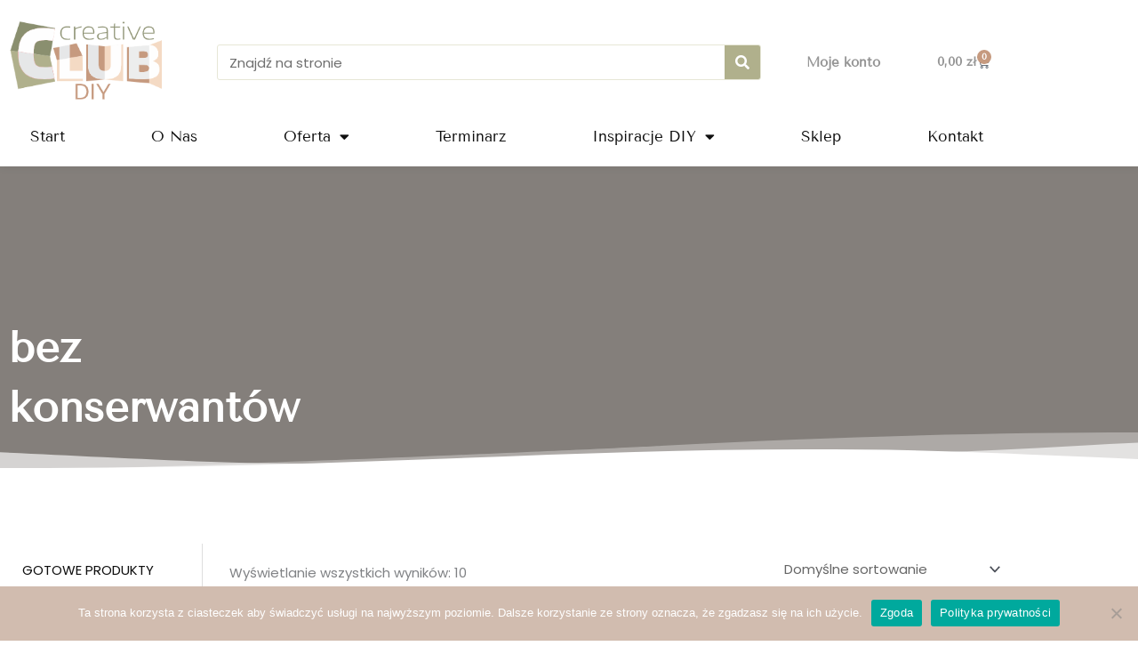

--- FILE ---
content_type: text/html; charset=UTF-8
request_url: https://ccdiy.pl/tag-produktu/bez-konserwantow/
body_size: 30361
content:
<!DOCTYPE html>
<html lang="pl-PL">
<head>
<meta charset="UTF-8">
<meta name="viewport" content="width=device-width, initial-scale=1">
	<link rel="profile" href="https://gmpg.org/xfn/11"> 
	<script id="lpData">var lpData={"site_url":"https:\/\/ccdiy.pl","user_id":"0","theme":"astra","lp_rest_url":"https:\/\/ccdiy.pl\/wp-json\/","nonce":"3d708c1440","is_course_archive":"","courses_url":"https:\/\/ccdiy.pl\/kursy-online\/","urlParams":[],"lp_version":"4.3.2.5","lp_rest_load_ajax":"https:\/\/ccdiy.pl\/wp-json\/lp\/v1\/load_content_via_ajax\/","ajaxUrl":"https:\/\/ccdiy.pl\/wp-admin\/admin-ajax.php","lpAjaxUrl":"https:\/\/ccdiy.pl\/lp-ajax-handle","coverImageRatio":"5.16","toast":{"gravity":"bottom","position":"center","duration":3000,"close":1,"stopOnFocus":1,"classPrefix":"lp-toast"},"i18n":[]};</script>
<script id="lpSettingCourses">var lpSettingCourses={"lpArchiveLoadAjax":"1","lpArchiveNoLoadAjaxFirst":"0","lpArchivePaginationType":"","noLoadCoursesJs":"0"};</script>
		<style id="learn-press-custom-css">:root{--lp-container-max-width:1290px;--lp-cotainer-padding:1rem;--lp-primary-color:#5b3016;--lp-secondary-color:#ece2d9}</style>
		<meta name='robots' content='index, follow, max-image-preview:large, max-snippet:-1, max-video-preview:-1'/>

	<!-- This site is optimized with the Yoast SEO plugin v26.6 - https://yoast.com/wordpress/plugins/seo/ -->
	<title>Archiwa: bez konserwantów - Creative Club DIY</title>
	<link rel="canonical" href="https://ccdiy.pl/tag-produktu/bez-konserwantow/"/>
	<meta property="og:locale" content="pl_PL"/>
	<meta property="og:type" content="article"/>
	<meta property="og:title" content="Archiwa: bez konserwantów - Creative Club DIY"/>
	<meta property="og:url" content="https://ccdiy.pl/tag-produktu/bez-konserwantow/"/>
	<meta property="og:site_name" content="Creative Club DIY"/>
	<meta name="twitter:card" content="summary_large_image"/>
	<script type="application/ld+json" class="yoast-schema-graph">{"@context":"https://schema.org","@graph":[{"@type":"CollectionPage","@id":"https://ccdiy.pl/tag-produktu/bez-konserwantow/","url":"https://ccdiy.pl/tag-produktu/bez-konserwantow/","name":"Archiwa: bez konserwantów - Creative Club DIY","isPartOf":{"@id":"https://ccdiy.pl/#website"},"primaryImageOfPage":{"@id":"https://ccdiy.pl/tag-produktu/bez-konserwantow/#primaryimage"},"image":{"@id":"https://ccdiy.pl/tag-produktu/bez-konserwantow/#primaryimage"},"thumbnailUrl":"https://ccdiy.pl/wp-content/uploads/2022/05/naturalna-chemia-domowa-2.png","breadcrumb":{"@id":"https://ccdiy.pl/tag-produktu/bez-konserwantow/#breadcrumb"},"inLanguage":"pl-PL"},{"@type":"ImageObject","inLanguage":"pl-PL","@id":"https://ccdiy.pl/tag-produktu/bez-konserwantow/#primaryimage","url":"https://ccdiy.pl/wp-content/uploads/2022/05/naturalna-chemia-domowa-2.png","contentUrl":"https://ccdiy.pl/wp-content/uploads/2022/05/naturalna-chemia-domowa-2.png","width":800,"height":500,"caption":"eko pranie"},{"@type":"BreadcrumbList","@id":"https://ccdiy.pl/tag-produktu/bez-konserwantow/#breadcrumb","itemListElement":[{"@type":"ListItem","position":1,"name":"Strona główna","item":"https://ccdiy.pl/"},{"@type":"ListItem","position":2,"name":"bez konserwantów"}]},{"@type":"WebSite","@id":"https://ccdiy.pl/#website","url":"https://ccdiy.pl/","name":"Creative Club DIY","description":"Miejsce pełne kreatywności","publisher":{"@id":"https://ccdiy.pl/#organization"},"potentialAction":[{"@type":"SearchAction","target":{"@type":"EntryPoint","urlTemplate":"https://ccdiy.pl/?s={search_term_string}"},"query-input":{"@type":"PropertyValueSpecification","valueRequired":true,"valueName":"search_term_string"}}],"inLanguage":"pl-PL"},{"@type":"Organization","@id":"https://ccdiy.pl/#organization","name":"Creative Club DIY","url":"https://ccdiy.pl/","logo":{"@type":"ImageObject","inLanguage":"pl-PL","@id":"https://ccdiy.pl/#/schema/logo/image/","url":"https://ccdiy.pl/wp-content/uploads/2021/03/ccdiy.png","contentUrl":"https://ccdiy.pl/wp-content/uploads/2021/03/ccdiy.png","width":370,"height":215,"caption":"Creative Club DIY"},"image":{"@id":"https://ccdiy.pl/#/schema/logo/image/"}}]}</script>
	<!-- / Yoast SEO plugin. -->


<link rel='dns-prefetch' href='//www.googletagmanager.com'/>
<link rel='dns-prefetch' href='//fonts.googleapis.com'/>
<link rel="alternate" type="application/rss+xml" title="Creative Club DIY &raquo; Kanał z wpisami" href="https://ccdiy.pl/feed/"/>
<link rel="alternate" type="application/rss+xml" title="Creative Club DIY &raquo; Kanał z komentarzami" href="https://ccdiy.pl/comments/feed/"/>
<link rel="alternate" type="application/rss+xml" title="Kanał Creative Club DIY &raquo; bez konserwantów Znacznik" href="https://ccdiy.pl/tag-produktu/bez-konserwantow/feed/"/>
<style id='wp-img-auto-sizes-contain-inline-css'>img:is([sizes=auto i],[sizes^="auto," i]){contain-intrinsic-size:3000px 1500px}</style>
<link rel='stylesheet' id='astra-theme-css-css' href='https://ccdiy.pl/wp-content/themes/astra/assets/css/minified/frontend.min.css?ver=4.11.18' media='all'/>
<style id='astra-theme-css-inline-css'>@font-face{font-family:"Astra";src:url(https://ccdiy.pl/wp-content/themes/astra/assets/fonts/astra.woff) format("woff") , url(https://ccdiy.pl/wp-content/themes/astra/assets/fonts/astra.ttf) format("truetype") , url(https://ccdiy.pl/wp-content/themes/astra/assets/fonts/astra.svg#astra) format("svg");font-weight:normal;font-style:normal;font-display:fallback}.ast-no-sidebar .entry-content .alignfull{margin-left: calc( -50vw + 50%);margin-right: calc( -50vw + 50%);max-width:100vw;width:100vw}.ast-no-sidebar .entry-content .alignwide{margin-left: calc(-41vw + 50%);margin-right: calc(-41vw + 50%);max-width:unset;width:unset}.ast-no-sidebar .entry-content .alignfull .alignfull,.ast-no-sidebar .entry-content .alignfull .alignwide,.ast-no-sidebar .entry-content .alignwide .alignfull,.ast-no-sidebar .entry-content .alignwide .alignwide,.ast-no-sidebar .entry-content .wp-block-column .alignfull,.ast-no-sidebar .entry-content .wp-block-column .alignwide{width:100%;margin-left:auto;margin-right:auto}.wp-block-gallery,.blocks-gallery-grid{margin:0}.wp-block-separator{max-width:100px}.wp-block-separator.is-style-wide,.wp-block-separator.is-style-dots{max-width:none}.entry-content .has-2-columns .wp-block-column:first-child{padding-right:10px}.entry-content .has-2-columns .wp-block-column:last-child{padding-left:10px}@media (max-width:782px){.entry-content .wp-block-columns .wp-block-column{flex-basis:100%}.entry-content .has-2-columns .wp-block-column:first-child{padding-right:0}.entry-content .has-2-columns .wp-block-column:last-child{padding-left:0}}body .entry-content .wp-block-latest-posts{margin-left:0}body .entry-content .wp-block-latest-posts li{list-style:none}.ast-no-sidebar .ast-container .entry-content .wp-block-latest-posts{margin-left:0}.ast-header-break-point .entry-content .alignwide{margin-left:auto;margin-right:auto}.entry-content .blocks-gallery-item img{margin-bottom:auto}.wp-block-pullquote{border-top:4px solid #555d66;border-bottom:4px solid #555d66;color:#40464d}:root{--ast-post-nav-space:0;--ast-container-default-xlg-padding:6.67em;--ast-container-default-lg-padding:5.67em;--ast-container-default-slg-padding:4.34em;--ast-container-default-md-padding:3.34em;--ast-container-default-sm-padding:6.67em;--ast-container-default-xs-padding:2.4em;--ast-container-default-xxs-padding:1.4em;--ast-code-block-background:#eee;--ast-comment-inputs-background:#fafafa;--ast-normal-container-width:1200px;--ast-narrow-container-width:750px;--ast-blog-title-font-weight:normal;--ast-blog-meta-weight:inherit;--ast-global-color-primary:var(--ast-global-color-5);--ast-global-color-secondary:var(--ast-global-color-4);--ast-global-color-alternate-background:var(--ast-global-color-7);--ast-global-color-subtle-background:var(--ast-global-color-6);--ast-bg-style-guide:var(--ast-global-color-secondary,--ast-global-color-5);--ast-shadow-style-guide:0px 0px 4px 0 #00000057;--ast-global-dark-bg-style:#fff;--ast-global-dark-lfs:#fbfbfb;--ast-widget-bg-color:#fafafa;--ast-wc-container-head-bg-color:#fbfbfb;--ast-title-layout-bg:#eee;--ast-search-border-color:#e7e7e7;--ast-lifter-hover-bg:#e6e6e6;--ast-gallery-block-color:#000;--srfm-color-input-label:var(--ast-global-color-2)}html{font-size:93.75%}a,.page-title{color:#b0b08c}a:hover,a:focus{color:var(--ast-global-color-1)}body,button,input,select,textarea,.ast-button,.ast-custom-button{font-family:'Poppins',sans-serif;font-weight:400;font-size:15px;font-size:1rem;line-height:var(--ast-body-line-height,1.65em)}blockquote{color:#000}.ast-site-identity .site-title a{color:var(--ast-global-color-2)}.site-title{font-size:35px;font-size:2.3333333333333rem;display:block}.site-header .site-description{font-size:15px;font-size:1rem;display:none}.entry-title{font-size:26px;font-size:1.7333333333333rem}.archive .ast-article-post .ast-article-inner,.blog .ast-article-post .ast-article-inner,.archive .ast-article-post .ast-article-inner:hover,.blog .ast-article-post .ast-article-inner:hover{overflow:hidden}h1,.entry-content :where(h1){font-size:40px;font-size:2.6666666666667rem;line-height:1.4em}h2,.entry-content :where(h2){font-size:32px;font-size:2.1333333333333rem;line-height:1.3em}h3,.entry-content :where(h3){font-size:26px;font-size:1.7333333333333rem;line-height:1.3em}h4,.entry-content :where(h4){font-size:24px;font-size:1.6rem;line-height:1.2em}h5,.entry-content :where(h5){font-size:20px;font-size:1.3333333333333rem;line-height:1.2em}h6,.entry-content :where(h6){font-size:16px;font-size:1.0666666666667rem;line-height:1.25em}::selection{background-color:#8a8f6f;color:#000}body,h1,h2,h3,h4,h5,h6,.entry-title a,.entry-content :where(h1,h2,h3,h4,h5,h6){color:#3a3a3a}.tagcloud a:hover,.tagcloud a:focus,.tagcloud a.current-item{color:#000;border-color:#b0b08c;background-color:#b0b08c}input:focus,input[type="text"]:focus,input[type="email"]:focus,input[type="url"]:focus,input[type="password"]:focus,input[type="reset"]:focus,input[type="search"]:focus,textarea:focus{border-color:#b0b08c}input[type="radio"]:checked,input[type="reset"],input[type="checkbox"]:checked,input[type="checkbox"]:hover:checked,input[type="checkbox"]:focus:checked,input[type="range"]::-webkit-slider-thumb{border-color:#b0b08c;background-color:#b0b08c;box-shadow:none}.site-footer a:hover+.post-count,.site-footer a:focus+.post-count{background:#b0b08c;border-color:#b0b08c}.single .nav-links .nav-previous,.single .nav-links .nav-next{color:#b0b08c}.entry-meta,.entry-meta *{line-height:1.45;color:#b0b08c}.entry-meta a:not(.ast-button):hover,.entry-meta a:not(.ast-button):hover *,.entry-meta a:not(.ast-button):focus,.entry-meta a:not(.ast-button):focus *,.page-links > .page-link,.page-links .page-link:hover,.post-navigation a:hover{color:var(--ast-global-color-1)}#cat option,.secondary .calendar_wrap thead a,.secondary .calendar_wrap thead a:visited{color:#b0b08c}.secondary .calendar_wrap #today,.ast-progress-val span{background:#b0b08c}.secondary a:hover+.post-count,.secondary a:focus+.post-count{background:#b0b08c;border-color:#b0b08c}.calendar_wrap #today>a{color:#000}.page-links .page-link,.single .post-navigation a{color:#b0b08c}.ast-search-menu-icon .search-form button.search-submit{padding:0 4px}.ast-search-menu-icon form.search-form{padding-right:0}.ast-search-menu-icon.slide-search input.search-field{width:0}.ast-header-search .ast-search-menu-icon.ast-dropdown-active .search-form,.ast-header-search .ast-search-menu-icon.ast-dropdown-active .search-field:focus{transition:all .2s}.search-form input.search-field:focus{outline:none}.widget-title,.widget .wp-block-heading{font-size:21px;font-size:1.4rem;color:#3a3a3a}.single .ast-author-details .author-title{color:var(--ast-global-color-1)}.ast-search-menu-icon.slide-search a:focus-visible:focus-visible,.astra-search-icon:focus-visible,#close:focus-visible,a:focus-visible,.ast-menu-toggle:focus-visible,.site .skip-link:focus-visible,.wp-block-loginout input:focus-visible,.wp-block-search.wp-block-search__button-inside .wp-block-search__inside-wrapper,.ast-header-navigation-arrow:focus-visible,.woocommerce .wc-proceed-to-checkout>.checkout-button:focus-visible,.woocommerce .woocommerce-MyAccount-navigation ul li a:focus-visible,.ast-orders-table__row .ast-orders-table__cell:focus-visible,.woocommerce .woocommerce-order-details .order-again>.button:focus-visible,.woocommerce .woocommerce-message a.button.wc-forward:focus-visible,.woocommerce #minus_qty:focus-visible,.woocommerce #plus_qty:focus-visible,a#ast-apply-coupon:focus-visible,.woocommerce .woocommerce-info a:focus-visible,.woocommerce .astra-shop-summary-wrap a:focus-visible,.woocommerce a.wc-forward:focus-visible,#ast-apply-coupon:focus-visible,.woocommerce-js .woocommerce-mini-cart-item a.remove:focus-visible,#close:focus-visible,.button.search-submit:focus-visible,#search_submit:focus,.normal-search:focus-visible,.ast-header-account-wrap:focus-visible,.woocommerce .ast-on-card-button.ast-quick-view-trigger:focus,.astra-cart-drawer-close:focus,.ast-single-variation:focus,.ast-woocommerce-product-gallery__image:focus,.ast-button:focus,.woocommerce-product-gallery--with-images [data-controls="prev"]:focus-visible,.woocommerce-product-gallery--with-images [data-controls="next"]:focus-visible{outline-style:dotted;outline-color:inherit;outline-width:thin}input:focus,input[type="text"]:focus,input[type="email"]:focus,input[type="url"]:focus,input[type="password"]:focus,input[type="reset"]:focus,input[type="search"]:focus,input[type="number"]:focus,textarea:focus,.wp-block-search__input:focus,[data-section="section-header-mobile-trigger"] .ast-button-wrap .ast-mobile-menu-trigger-minimal:focus,.ast-mobile-popup-drawer.active .menu-toggle-close:focus,.woocommerce-ordering select.orderby:focus,#ast-scroll-top:focus,#coupon_code:focus,.woocommerce-page #comment:focus,.woocommerce #reviews #respond input#submit:focus,.woocommerce a.add_to_cart_button:focus,.woocommerce .button.single_add_to_cart_button:focus,.woocommerce .woocommerce-cart-form button:focus,.woocommerce .woocommerce-cart-form__cart-item .quantity .qty:focus,.woocommerce .woocommerce-billing-fields .woocommerce-billing-fields__field-wrapper .woocommerce-input-wrapper>.input-text:focus,.woocommerce #order_comments:focus,.woocommerce #place_order:focus,.woocommerce .woocommerce-address-fields .woocommerce-address-fields__field-wrapper .woocommerce-input-wrapper>.input-text:focus,.woocommerce .woocommerce-MyAccount-content form button:focus,.woocommerce .woocommerce-MyAccount-content .woocommerce-EditAccountForm .woocommerce-form-row .woocommerce-Input.input-text:focus,.woocommerce .ast-woocommerce-container .woocommerce-pagination ul.page-numbers li a:focus,body #content .woocommerce form .form-row .select2-container--default .select2-selection--single:focus,#ast-coupon-code:focus,.woocommerce.woocommerce-js .quantity input[type="number"]:focus,.woocommerce-js .woocommerce-mini-cart-item .quantity input[type="number"]:focus,.woocommerce p#ast-coupon-trigger:focus{border-style:dotted;border-color:inherit;border-width:thin}input{outline:none}.woocommerce-js input[type="text"]:focus,.woocommerce-js input[type="email"]:focus,.woocommerce-js textarea:focus,input[type="number"]:focus,.comments-area textarea#comment:focus,.comments-area textarea#comment:active,.comments-area .ast-comment-formwrap input[type="text"]:focus,.comments-area .ast-comment-formwrap input[type="text"]:active{outline-style:unset;outline-color:inherit;outline-width:thin}.ast-logo-title-inline .site-logo-img{padding-right:1em}.site-logo-img img{transition:all .2s linear}body .ast-oembed-container *{position:absolute;top:0;width:100%;height:100%;left:0}body .wp-block-embed-pocket-casts .ast-oembed-container *{position:unset}.ast-single-post-featured-section+article{margin-top:2em}.site-content .ast-single-post-featured-section img{width:100%;overflow:hidden;object-fit:cover}.ast-separate-container .site-content .ast-single-post-featured-section+article{margin-top:-80px;z-index:9;position:relative;border-radius:4px}@media (min-width:922px){.ast-no-sidebar .site-content .ast-article-image-container--wide{margin-left:-120px;margin-right:-120px;max-width:unset;width:unset}.ast-left-sidebar .site-content .ast-article-image-container--wide,.ast-right-sidebar .site-content .ast-article-image-container--wide{margin-left:-10px;margin-right:-10px}.site-content .ast-article-image-container--full{margin-left: calc( -50vw + 50%);margin-right: calc( -50vw + 50%);max-width:100vw;width:100vw}.ast-left-sidebar .site-content .ast-article-image-container--full,.ast-right-sidebar .site-content .ast-article-image-container--full{margin-left:-10px;margin-right:-10px;max-width:inherit;width:auto}}.site>.ast-single-related-posts-container{margin-top:0}@media (min-width:922px){.ast-desktop .ast-container--narrow{max-width:var(--ast-narrow-container-width);margin:0 auto}}.ast-page-builder-template .hentry{margin:0}.ast-page-builder-template .site-content>.ast-container{max-width:100%;padding:0}.ast-page-builder-template .site .site-content #primary{padding:0;margin:0}.ast-page-builder-template .no-results{text-align:center;margin:4em auto}.ast-page-builder-template .ast-pagination{padding:2em}.ast-page-builder-template .entry-header.ast-no-title.ast-no-thumbnail{margin-top:0}.ast-page-builder-template .entry-header.ast-header-without-markup{margin-top:0;margin-bottom:0}.ast-page-builder-template .entry-header.ast-no-title.ast-no-meta{margin-bottom:0}.ast-page-builder-template.single .post-navigation{padding-bottom:2em}.ast-page-builder-template.single-post .site-content>.ast-container{max-width:100%}.ast-page-builder-template .entry-header{margin-top:4em;margin-left:auto;margin-right:auto;padding-left:20px;padding-right:20px}.single.ast-page-builder-template .entry-header{padding-left:20px;padding-right:20px}.ast-page-builder-template .ast-archive-description{margin:4em auto 0;padding-left:20px;padding-right:20px}.ast-page-builder-template.ast-no-sidebar .entry-content .alignwide{margin-left:0;margin-right:0}@media (max-width:921.9px){#ast-desktop-header{display:none}}@media (min-width:922px){#ast-mobile-header{display:none}}.wp-block-buttons.aligncenter{justify-content:center}@media (min-width:1200px){.wp-block-group .has-background{padding:20px}.ast-plain-container.ast-no-sidebar .entry-content .alignwide .wp-block-cover__inner-container,.ast-plain-container.ast-no-sidebar .entry-content .alignfull .wp-block-cover__inner-container{width:1240px}.wp-block-cover-image.alignwide .wp-block-cover__inner-container,.wp-block-cover.alignwide .wp-block-cover__inner-container,.wp-block-cover-image.alignfull .wp-block-cover__inner-container,.wp-block-cover.alignfull .wp-block-cover__inner-container{width:100%}}.wp-block-columns{margin-bottom:unset}.wp-block-image.size-full{margin:2rem 0}.wp-block-separator.has-background{padding:0}.wp-block-gallery{margin-bottom:1.6em}.wp-block-group{padding-top:4em;padding-bottom:4em}.wp-block-group__inner-container .wp-block-columns:last-child,.wp-block-group__inner-container :last-child,.wp-block-table table{margin-bottom:0}.blocks-gallery-grid{width:100%}.wp-block-navigation-link__content{padding:5px 0}.wp-block-group .wp-block-group .has-text-align-center,.wp-block-group .wp-block-column .has-text-align-center{max-width:100%}.has-text-align-center{margin:0 auto}@media (min-width:1200px){.wp-block-cover__inner-container,.alignwide .wp-block-group__inner-container,.alignfull .wp-block-group__inner-container{max-width:1200px;margin:0 auto}.wp-block-group.alignnone,.wp-block-group.aligncenter,.wp-block-group.alignleft,.wp-block-group.alignright,.wp-block-group.alignwide,.wp-block-columns.alignwide{margin:2rem 0 1rem 0}}@media (max-width:1200px){.wp-block-group{padding:3em}.wp-block-group .wp-block-group{padding:1.5em}.wp-block-columns,.wp-block-column{margin:1rem 0}}@media (min-width:921px){.wp-block-columns .wp-block-group{padding:2em}}@media (max-width:544px){.wp-block-cover-image .wp-block-cover__inner-container,.wp-block-cover .wp-block-cover__inner-container{width:unset}.wp-block-cover,.wp-block-cover-image{padding:2em 0}.wp-block-group,.wp-block-cover{padding:2em}.wp-block-media-text__media img,.wp-block-media-text__media video{width:unset;max-width:100%}.wp-block-media-text.has-background .wp-block-media-text__content{padding:1em}}.wp-block-image.aligncenter{margin-left:auto;margin-right:auto}.wp-block-table.aligncenter{margin-left:auto;margin-right:auto}@media (min-width:544px){.entry-content .wp-block-media-text.has-media-on-the-right .wp-block-media-text__content{padding:0 8% 0 0}.entry-content .wp-block-media-text .wp-block-media-text__content{padding:0 0 0 8%}.ast-plain-container .site-content .entry-content .has-custom-content-position.is-position-bottom-left>*,.ast-plain-container .site-content .entry-content .has-custom-content-position.is-position-bottom-right>*,.ast-plain-container .site-content .entry-content .has-custom-content-position.is-position-top-left>*,.ast-plain-container .site-content .entry-content .has-custom-content-position.is-position-top-right>*,.ast-plain-container .site-content .entry-content .has-custom-content-position.is-position-center-right>*,.ast-plain-container .site-content .entry-content .has-custom-content-position.is-position-center-left>*{margin:0}}@media (max-width:544px){.entry-content .wp-block-media-text .wp-block-media-text__content{padding:8% 0}.wp-block-media-text .wp-block-media-text__media img{width:auto;max-width:100%}}.wp-block-buttons .wp-block-button.is-style-outline .wp-block-button__link.wp-element-button,.ast-outline-button,.wp-block-uagb-buttons-child .uagb-buttons-repeater.ast-outline-button{border-top-width:2px;border-right-width:2px;border-bottom-width:2px;border-left-width:2px;font-family:inherit;font-weight:inherit;line-height:1em}.wp-block-button .wp-block-button__link.wp-element-button.is-style-outline:not(.has-background),.wp-block-button.is-style-outline>.wp-block-button__link.wp-element-button:not(.has-background),.ast-outline-button{background-color:transparent}.entry-content[data-ast-blocks-layout]>figure{margin-bottom:1em}.elementor-widget-container .elementor-loop-container .e-loop-item[data-elementor-type="loop-item"]{width:100%}.review-rating{display:flex;align-items:center;order:2}@media (max-width:921px){.ast-left-sidebar #content>.ast-container{display:flex;flex-direction:column-reverse;width:100%}.ast-separate-container .ast-article-post,.ast-separate-container .ast-article-single{padding:1.5em 2.14em}.ast-author-box img.avatar{margin:20px 0 0 0}}@media (min-width:922px){.ast-separate-container.ast-right-sidebar #primary,.ast-separate-container.ast-left-sidebar #primary{border:0}.search-no-results.ast-separate-container #primary{margin-bottom:4em}}.wp-block-button .wp-block-button__link{color:#fff}.wp-block-button .wp-block-button__link:hover,.wp-block-button .wp-block-button__link:focus{color:#fff;background-color:var(--ast-global-color-1);border-color:var(--ast-global-color-1)}.elementor-widget-heading h1.elementor-heading-title{line-height:1.4em}.elementor-widget-heading h2.elementor-heading-title{line-height:1.3em}.elementor-widget-heading h3.elementor-heading-title{line-height:1.3em}.elementor-widget-heading h4.elementor-heading-title{line-height:1.2em}.elementor-widget-heading h5.elementor-heading-title{line-height:1.2em}.elementor-widget-heading h6.elementor-heading-title{line-height:1.25em}.wp-block-button .wp-block-button__link{border-top-width:0;border-right-width:0;border-left-width:0;border-bottom-width:0;border-color:#8a8f6f;background-color:#8a8f6f;color:#fff;font-family:inherit;font-weight:inherit;line-height:1em;padding-top:10px;padding-right:40px;padding-bottom:10px;padding-left:40px}.menu-toggle,button,.ast-button,.ast-custom-button,.button,input#submit,input[type="button"],input[type="submit"],input[type="reset"]{border-style:solid;border-top-width:0;border-right-width:0;border-left-width:0;border-bottom-width:0;color:#fff;border-color:#8a8f6f;background-color:#8a8f6f;padding-top:10px;padding-right:40px;padding-bottom:10px;padding-left:40px;font-family:inherit;font-weight:inherit;line-height:1em}button:focus,.menu-toggle:hover,button:hover,.ast-button:hover,.ast-custom-button:hover .button:hover,.ast-custom-button:hover,input[type="reset"]:hover,input[type="reset"]:focus,input#submit:hover,input#submit:focus,input[type="button"]:hover,input[type="button"]:focus,input[type="submit"]:hover,input[type="submit"]:focus{color:#fff;background-color:var(--ast-global-color-1);border-color:var(--ast-global-color-1)}@media (max-width:921px){.ast-mobile-header-stack .main-header-bar .ast-search-menu-icon{display:inline-block}.ast-header-break-point.ast-header-custom-item-outside .ast-mobile-header-stack .main-header-bar .ast-search-icon{margin:0}.ast-comment-avatar-wrap img{max-width:2.5em}.ast-comment-meta{padding:0 1.8888em 1.3333em}.ast-separate-container .ast-comment-list li.depth-1{padding:1.5em 2.14em}.ast-separate-container .comment-respond{padding:2em 2.14em}}@media (min-width:544px){.ast-container{max-width:100%}}@media (max-width:544px){.ast-separate-container .ast-article-post,.ast-separate-container .ast-article-single,.ast-separate-container .comments-title,.ast-separate-container .ast-archive-description{padding:1.5em 1em}.ast-separate-container #content .ast-container{padding-left:.54em;padding-right:.54em}.ast-separate-container .ast-comment-list .bypostauthor{padding:.5em}.ast-search-menu-icon.ast-dropdown-active .search-field{width:170px}}#ast-mobile-header .ast-site-header-cart-li a{pointer-events:none}.ast-no-sidebar.ast-separate-container .entry-content .alignfull{margin-left:-6.67em;margin-right:-6.67em;width:auto}@media (max-width:1200px){.ast-no-sidebar.ast-separate-container .entry-content .alignfull{margin-left:-2.4em;margin-right:-2.4em}}@media (max-width:768px){.ast-no-sidebar.ast-separate-container .entry-content .alignfull{margin-left:-2.14em;margin-right:-2.14em}}@media (max-width:544px){.ast-no-sidebar.ast-separate-container .entry-content .alignfull{margin-left:-1em;margin-right:-1em}}.ast-no-sidebar.ast-separate-container .entry-content .alignwide{margin-left:-20px;margin-right:-20px}.ast-no-sidebar.ast-separate-container .entry-content .wp-block-column .alignfull,.ast-no-sidebar.ast-separate-container .entry-content .wp-block-column .alignwide{margin-left:auto;margin-right:auto;width:100%}@media (max-width:921px){.site-title{display:block}.site-header .site-description{display:none}h1,.entry-content :where(h1){font-size:30px}h2,.entry-content :where(h2){font-size:25px}h3,.entry-content :where(h3){font-size:20px}}@media (max-width:544px){.site-title{display:block}.site-header .site-description{display:none}h1,.entry-content :where(h1){font-size:30px}h2,.entry-content :where(h2){font-size:25px}h3,.entry-content :where(h3){font-size:20px}}@media (max-width:921px){html{font-size:85.5%}}@media (max-width:544px){html{font-size:85.5%}}@media (min-width:922px){.ast-container{max-width:1240px}}.ast-blog-layout-classic-grid .ast-article-inner{box-shadow:0 6px 15px -2px rgba(16,24,40,.05)}.ast-separate-container .ast-blog-layout-classic-grid .ast-article-inner,.ast-plain-container .ast-blog-layout-classic-grid .ast-article-inner{height:100%}.ast-blog-layout-6-grid .ast-blog-featured-section:before{content:""}.cat-links.badge a,.tags-links.badge a{padding:4px 8px;border-radius:3px;font-weight:400}.cat-links.underline a,.tags-links.underline a{text-decoration:underline}@media (min-width:922px){.main-header-menu .sub-menu .menu-item.ast-left-align-sub-menu:hover>.sub-menu,.main-header-menu .sub-menu .menu-item.ast-left-align-sub-menu.focus>.sub-menu{margin-left:-0}}.site .comments-area{padding-bottom:3em}.astra-icon-down_arrow::after{content:"\e900";font-family:Astra}.astra-icon-close::after{content:"\e5cd";font-family:Astra}.astra-icon-drag_handle::after{content:"\e25d";font-family:Astra}.astra-icon-format_align_justify::after{content:"\e235";font-family:Astra}.astra-icon-menu::after{content:"\e5d2";font-family:Astra}.astra-icon-reorder::after{content:"\e8fe";font-family:Astra}.astra-icon-search::after{content:"\e8b6";font-family:Astra}.astra-icon-zoom_in::after{content:"\e56b";font-family:Astra}.astra-icon-check-circle::after{content:"\e901";font-family:Astra}.astra-icon-shopping-cart::after{content:"\f07a";font-family:Astra}.astra-icon-shopping-bag::after{content:"\f290";font-family:Astra}.astra-icon-shopping-basket::after{content:"\f291";font-family:Astra}.astra-icon-circle-o::after{content:"\e903";font-family:Astra}.astra-icon-certificate::after{content:"\e902";font-family:Astra}blockquote{padding:1.2em}:root .has-ast-global-color-0-color{color:var(--ast-global-color-0)}:root .has-ast-global-color-0-background-color{background-color:var(--ast-global-color-0)}:root .wp-block-button .has-ast-global-color-0-color{color:var(--ast-global-color-0)}:root .wp-block-button .has-ast-global-color-0-background-color{background-color:var(--ast-global-color-0)}:root .has-ast-global-color-1-color{color:var(--ast-global-color-1)}:root .has-ast-global-color-1-background-color{background-color:var(--ast-global-color-1)}:root .wp-block-button .has-ast-global-color-1-color{color:var(--ast-global-color-1)}:root .wp-block-button .has-ast-global-color-1-background-color{background-color:var(--ast-global-color-1)}:root .has-ast-global-color-2-color{color:var(--ast-global-color-2)}:root .has-ast-global-color-2-background-color{background-color:var(--ast-global-color-2)}:root .wp-block-button .has-ast-global-color-2-color{color:var(--ast-global-color-2)}:root .wp-block-button .has-ast-global-color-2-background-color{background-color:var(--ast-global-color-2)}:root .has-ast-global-color-3-color{color:var(--ast-global-color-3)}:root .has-ast-global-color-3-background-color{background-color:var(--ast-global-color-3)}:root .wp-block-button .has-ast-global-color-3-color{color:var(--ast-global-color-3)}:root .wp-block-button .has-ast-global-color-3-background-color{background-color:var(--ast-global-color-3)}:root .has-ast-global-color-4-color{color:var(--ast-global-color-4)}:root .has-ast-global-color-4-background-color{background-color:var(--ast-global-color-4)}:root .wp-block-button .has-ast-global-color-4-color{color:var(--ast-global-color-4)}:root .wp-block-button .has-ast-global-color-4-background-color{background-color:var(--ast-global-color-4)}:root .has-ast-global-color-5-color{color:var(--ast-global-color-5)}:root .has-ast-global-color-5-background-color{background-color:var(--ast-global-color-5)}:root .wp-block-button .has-ast-global-color-5-color{color:var(--ast-global-color-5)}:root .wp-block-button .has-ast-global-color-5-background-color{background-color:var(--ast-global-color-5)}:root .has-ast-global-color-6-color{color:var(--ast-global-color-6)}:root .has-ast-global-color-6-background-color{background-color:var(--ast-global-color-6)}:root .wp-block-button .has-ast-global-color-6-color{color:var(--ast-global-color-6)}:root .wp-block-button .has-ast-global-color-6-background-color{background-color:var(--ast-global-color-6)}:root .has-ast-global-color-7-color{color:var(--ast-global-color-7)}:root .has-ast-global-color-7-background-color{background-color:var(--ast-global-color-7)}:root .wp-block-button .has-ast-global-color-7-color{color:var(--ast-global-color-7)}:root .wp-block-button .has-ast-global-color-7-background-color{background-color:var(--ast-global-color-7)}:root .has-ast-global-color-8-color{color:var(--ast-global-color-8)}:root .has-ast-global-color-8-background-color{background-color:var(--ast-global-color-8)}:root .wp-block-button .has-ast-global-color-8-color{color:var(--ast-global-color-8)}:root .wp-block-button .has-ast-global-color-8-background-color{background-color:var(--ast-global-color-8)}:root{--ast-global-color-0:#0170b9;--ast-global-color-1:#3a3a3a;--ast-global-color-2:#3a3a3a;--ast-global-color-3:#4b4f58;--ast-global-color-4:#f5f5f5;--ast-global-color-5:#fff;--ast-global-color-6:#e5e5e5;--ast-global-color-7:#424242;--ast-global-color-8:#000}:root{--ast-border-color:#ddd}.ast-breadcrumbs .trail-browse,.ast-breadcrumbs .trail-items,.ast-breadcrumbs .trail-items li{display:inline-block;margin:0;padding:0;border:none;background:inherit;text-indent:0;text-decoration:none}.ast-breadcrumbs .trail-browse{font-size:inherit;font-style:inherit;font-weight:inherit;color:inherit}.ast-breadcrumbs .trail-items{list-style:none}.trail-items li::after{padding:0 .3em;content:"\00bb"}.trail-items li:last-of-type::after{display:none}h1,h2,h3,h4,h5,h6,.entry-content :where(h1,h2,h3,h4,h5,h6){color:var(--ast-global-color-2)}@media (max-width:921px){.ast-builder-grid-row-container.ast-builder-grid-row-tablet-3-firstrow .ast-builder-grid-row>*:first-child,.ast-builder-grid-row-container.ast-builder-grid-row-tablet-3-lastrow .ast-builder-grid-row>*:last-child{grid-column:1 / -1}}@media (max-width:544px){.ast-builder-grid-row-container.ast-builder-grid-row-mobile-3-firstrow .ast-builder-grid-row>*:first-child,.ast-builder-grid-row-container.ast-builder-grid-row-mobile-3-lastrow .ast-builder-grid-row>*:last-child{grid-column:1 / -1}}.ast-builder-layout-element[data-section="title_tagline"]{display:flex}@media (max-width:921px){.ast-header-break-point .ast-builder-layout-element[data-section="title_tagline"]{display:flex}}@media (max-width:544px){.ast-header-break-point .ast-builder-layout-element[data-section="title_tagline"]{display:flex}}.ast-builder-menu-1{font-family:inherit;font-weight:inherit}.ast-builder-menu-1 .sub-menu,.ast-builder-menu-1 .inline-on-mobile .sub-menu{border-top-width:2px;border-bottom-width:0;border-right-width:0;border-left-width:0;border-color:#8a8f6f;border-style:solid}.ast-builder-menu-1 .sub-menu .sub-menu{top:-2px}.ast-builder-menu-1 .main-header-menu>.menu-item>.sub-menu,.ast-builder-menu-1 .main-header-menu>.menu-item>.astra-full-megamenu-wrapper{margin-top:0}.ast-desktop .ast-builder-menu-1 .main-header-menu>.menu-item>.sub-menu:before,.ast-desktop .ast-builder-menu-1 .main-header-menu>.menu-item>.astra-full-megamenu-wrapper:before{height:calc( 0px + 2px + 5px )}.ast-desktop .ast-builder-menu-1 .menu-item .sub-menu .menu-link{border-style:none}@media (max-width:921px){.ast-header-break-point .ast-builder-menu-1 .menu-item.menu-item-has-children>.ast-menu-toggle{top:0}.ast-builder-menu-1 .inline-on-mobile .menu-item.menu-item-has-children>.ast-menu-toggle{right:-15px}.ast-builder-menu-1 .menu-item-has-children>.menu-link:after{content:unset}.ast-builder-menu-1 .main-header-menu>.menu-item>.sub-menu,.ast-builder-menu-1 .main-header-menu>.menu-item>.astra-full-megamenu-wrapper{margin-top:0}}@media (max-width:544px){.ast-header-break-point .ast-builder-menu-1 .menu-item.menu-item-has-children>.ast-menu-toggle{top:0}.ast-builder-menu-1 .main-header-menu>.menu-item>.sub-menu,.ast-builder-menu-1 .main-header-menu>.menu-item>.astra-full-megamenu-wrapper{margin-top:0}}.ast-builder-menu-1{display:flex}@media (max-width:921px){.ast-header-break-point .ast-builder-menu-1{display:flex}}@media (max-width:544px){.ast-header-break-point .ast-builder-menu-1{display:flex}}.elementor-widget-heading .elementor-heading-title{margin:0}.elementor-page .ast-menu-toggle{color:unset!important;background:unset!important}.elementor-post.elementor-grid-item.hentry{margin-bottom:0}.woocommerce div.product .elementor-element.elementor-products-grid .related.products ul.products li.product,.elementor-element .elementor-wc-products .woocommerce[class*="columns-"] ul.products li.product{width:auto;margin:0;float:none}body .elementor hr{background-color:#ccc;margin:0}.ast-left-sidebar .elementor-section.elementor-section-stretched,.ast-right-sidebar .elementor-section.elementor-section-stretched{max-width:100%;left:0!important}.elementor-posts-container [CLASS*="ast-width-"]{width:100%}.elementor-template-full-width .ast-container{display:block}.elementor-screen-only,.screen-reader-text,.screen-reader-text span,.ui-helper-hidden-accessible{top:0!important}@media (max-width:544px){.elementor-element .elementor-wc-products .woocommerce[class*="columns-"] ul.products li.product{width:auto;margin:0}.elementor-element .woocommerce .woocommerce-result-count{float:none}}.ast-desktop .ast-mega-menu-enabled .ast-builder-menu-1 div:not( .astra-full-megamenu-wrapper) .sub-menu,.ast-builder-menu-1 .inline-on-mobile .sub-menu,.ast-desktop .ast-builder-menu-1 .astra-full-megamenu-wrapper,.ast-desktop .ast-builder-menu-1 .menu-item .sub-menu{box-shadow:0 4px 10px -2px rgba(0,0,0,.1)}.ast-desktop .ast-mobile-popup-drawer.active .ast-mobile-popup-inner{max-width:35%}@media (max-width:768px){.ast-mobile-popup-drawer.active .ast-mobile-popup-inner{max-width:90%}}@media (max-width:544px){.ast-mobile-popup-drawer.active .ast-mobile-popup-inner{max-width:90%}}.ast-header-break-point .main-header-bar{border-bottom-width:1px}@media (min-width:922px){.main-header-bar{border-bottom-width:1px}}.main-header-menu .menu-item,#astra-footer-menu .menu-item,.main-header-bar .ast-masthead-custom-menu-items{-js-display:flex;display:flex;-webkit-box-pack:center;-webkit-justify-content:center;-moz-box-pack:center;-ms-flex-pack:center;justify-content:center;-webkit-box-orient:vertical;-webkit-box-direction:normal;-webkit-flex-direction:column;-moz-box-orient:vertical;-moz-box-direction:normal;-ms-flex-direction:column;flex-direction:column}.main-header-menu>.menu-item>.menu-link,#astra-footer-menu>.menu-item>.menu-link{height:100%;-webkit-box-align:center;-webkit-align-items:center;-moz-box-align:center;-ms-flex-align:center;align-items:center;-js-display:flex;display:flex}.main-header-menu .sub-menu .menu-item.menu-item-has-children>.menu-link:after{position:absolute;right:1em;top:50%;transform:translate(0,-50%) rotate(270deg)}.ast-header-break-point .main-header-bar .main-header-bar-navigation .page_item_has_children>.ast-menu-toggle::before,.ast-header-break-point .main-header-bar .main-header-bar-navigation .menu-item-has-children>.ast-menu-toggle::before,.ast-mobile-popup-drawer .main-header-bar-navigation .menu-item-has-children>.ast-menu-toggle::before,.ast-header-break-point .ast-mobile-header-wrap .main-header-bar-navigation .menu-item-has-children>.ast-menu-toggle::before{font-weight:bold;content:"\e900";font-family:Astra;text-decoration:inherit;display:inline-block}.ast-header-break-point .main-navigation ul.sub-menu .menu-item .menu-link:before{content:"\e900";font-family:Astra;font-size:.65em;text-decoration:inherit;display:inline-block;transform:translate(0,-2px) rotateZ(270deg);margin-right:5px}.widget_search .search-form:after{font-family:Astra;font-size:1.2em;font-weight:normal;content:"\e8b6";position:absolute;top:50%;right:15px;transform:translate(0,-50%)}.astra-search-icon::before{content:"\e8b6";font-family:Astra;font-style:normal;font-weight:normal;text-decoration:inherit;text-align:center;-webkit-font-smoothing:antialiased;-moz-osx-font-smoothing:grayscale;z-index:3}.main-header-bar .main-header-bar-navigation .page_item_has_children>a:after,.main-header-bar .main-header-bar-navigation .menu-item-has-children>a:after,.menu-item-has-children .ast-header-navigation-arrow:after{content:"\e900";display:inline-block;font-family:Astra;font-size:.6rem;font-weight:bold;text-rendering:auto;-webkit-font-smoothing:antialiased;-moz-osx-font-smoothing:grayscale;margin-left:10px;line-height:normal}.menu-item-has-children .sub-menu .ast-header-navigation-arrow:after{margin-left:0}.ast-mobile-popup-drawer .main-header-bar-navigation .ast-submenu-expanded>.ast-menu-toggle::before{transform:rotateX(180deg)}.ast-header-break-point .main-header-bar-navigation .menu-item-has-children>.menu-link:after{display:none}@media (min-width:922px){.ast-builder-menu .main-navigation>ul>li:last-child a{margin-right:0}}.ast-separate-container .ast-article-inner{background-color:transparent;background-image:none}.ast-separate-container .ast-article-post{background-color:var(--ast-global-color-5)}@media (max-width:921px){.ast-separate-container .ast-article-post{background-color:var(--ast-global-color-5)}}@media (max-width:544px){.ast-separate-container .ast-article-post{background-color:var(--ast-global-color-5)}}.ast-separate-container .ast-article-single:not(.ast-related-post),.woocommerce.ast-separate-container .ast-woocommerce-container,.ast-separate-container .error-404,.ast-separate-container .no-results,.single.ast-separate-container.ast-author-meta,.ast-separate-container .related-posts-title-wrapper,.ast-separate-container .comments-count-wrapper,.ast-box-layout.ast-plain-container .site-content,.ast-padded-layout.ast-plain-container .site-content,.ast-separate-container .ast-archive-description,.ast-separate-container .comments-area .comment-respond,.ast-separate-container .comments-area .ast-comment-list li,.ast-separate-container .comments-area .comments-title{background-color:var(--ast-global-color-5)}@media (max-width:921px){.ast-separate-container .ast-article-single:not(.ast-related-post),.woocommerce.ast-separate-container .ast-woocommerce-container,.ast-separate-container .error-404,.ast-separate-container .no-results,.single.ast-separate-container.ast-author-meta,.ast-separate-container .related-posts-title-wrapper,.ast-separate-container .comments-count-wrapper,.ast-box-layout.ast-plain-container .site-content,.ast-padded-layout.ast-plain-container .site-content,.ast-separate-container .ast-archive-description{background-color:var(--ast-global-color-5)}}@media (max-width:544px){.ast-separate-container .ast-article-single:not(.ast-related-post),.woocommerce.ast-separate-container .ast-woocommerce-container,.ast-separate-container .error-404,.ast-separate-container .no-results,.single.ast-separate-container.ast-author-meta,.ast-separate-container .related-posts-title-wrapper,.ast-separate-container .comments-count-wrapper,.ast-box-layout.ast-plain-container .site-content,.ast-padded-layout.ast-plain-container .site-content,.ast-separate-container .ast-archive-description{background-color:var(--ast-global-color-5)}}.ast-separate-container.ast-two-container #secondary .widget{background-color:var(--ast-global-color-5)}@media (max-width:921px){.ast-separate-container.ast-two-container #secondary .widget{background-color:var(--ast-global-color-5)}}@media (max-width:544px){.ast-separate-container.ast-two-container #secondary .widget{background-color:var(--ast-global-color-5)}}.ast-mobile-header-content>*,.ast-desktop-header-content>*{padding:10px 0;height:auto}.ast-mobile-header-content>*:first-child,.ast-desktop-header-content>*:first-child{padding-top:10px}.ast-mobile-header-content>.ast-builder-menu,.ast-desktop-header-content>.ast-builder-menu{padding-top:0}.ast-mobile-header-content>*:last-child,.ast-desktop-header-content>*:last-child{padding-bottom:0}.ast-mobile-header-content .ast-search-menu-icon.ast-inline-search label,.ast-desktop-header-content .ast-search-menu-icon.ast-inline-search label{width:100%}.ast-desktop-header-content .main-header-bar-navigation .ast-submenu-expanded>.ast-menu-toggle::before{transform:rotateX(180deg)}#ast-desktop-header .ast-desktop-header-content,.ast-mobile-header-content .ast-search-icon,.ast-desktop-header-content .ast-search-icon,.ast-mobile-header-wrap .ast-mobile-header-content,.ast-main-header-nav-open.ast-popup-nav-open .ast-mobile-header-wrap .ast-mobile-header-content,.ast-main-header-nav-open.ast-popup-nav-open .ast-desktop-header-content{display:none}.ast-main-header-nav-open.ast-header-break-point #ast-desktop-header .ast-desktop-header-content,.ast-main-header-nav-open.ast-header-break-point .ast-mobile-header-wrap .ast-mobile-header-content{display:block}.ast-desktop .ast-desktop-header-content .astra-menu-animation-slide-up>.menu-item>.sub-menu,.ast-desktop .ast-desktop-header-content .astra-menu-animation-slide-up>.menu-item .menu-item>.sub-menu,.ast-desktop .ast-desktop-header-content .astra-menu-animation-slide-down>.menu-item>.sub-menu,.ast-desktop .ast-desktop-header-content .astra-menu-animation-slide-down>.menu-item .menu-item>.sub-menu,.ast-desktop .ast-desktop-header-content .astra-menu-animation-fade>.menu-item>.sub-menu,.ast-desktop .ast-desktop-header-content .astra-menu-animation-fade>.menu-item .menu-item>.sub-menu{opacity:1;visibility:visible}.ast-hfb-header.ast-default-menu-enable.ast-header-break-point .ast-mobile-header-wrap .ast-mobile-header-content .main-header-bar-navigation{width:unset;margin:unset}.ast-mobile-header-content.content-align-flex-end .main-header-bar-navigation .menu-item-has-children>.ast-menu-toggle,.ast-desktop-header-content.content-align-flex-end .main-header-bar-navigation .menu-item-has-children>.ast-menu-toggle{left:calc(20px - .907em);right:auto}.ast-mobile-header-content .ast-search-menu-icon,.ast-mobile-header-content .ast-search-menu-icon.slide-search,.ast-desktop-header-content .ast-search-menu-icon,.ast-desktop-header-content .ast-search-menu-icon.slide-search{width:100%;position:relative;display:block;right:auto;transform:none}.ast-mobile-header-content .ast-search-menu-icon.slide-search .search-form,.ast-mobile-header-content .ast-search-menu-icon .search-form,.ast-desktop-header-content .ast-search-menu-icon.slide-search .search-form,.ast-desktop-header-content .ast-search-menu-icon .search-form{right:0;visibility:visible;opacity:1;position:relative;top:auto;transform:none;padding:0;display:block;overflow:hidden}.ast-mobile-header-content .ast-search-menu-icon.ast-inline-search .search-field,.ast-mobile-header-content .ast-search-menu-icon .search-field,.ast-desktop-header-content .ast-search-menu-icon.ast-inline-search .search-field,.ast-desktop-header-content .ast-search-menu-icon .search-field{width:100%;padding-right:5.5em}.ast-mobile-header-content .ast-search-menu-icon .search-submit,.ast-desktop-header-content .ast-search-menu-icon .search-submit{display:block;position:absolute;height:100%;top:0;right:0;padding:0 1em;border-radius:0}.ast-hfb-header.ast-default-menu-enable.ast-header-break-point .ast-mobile-header-wrap .ast-mobile-header-content .main-header-bar-navigation ul .sub-menu .menu-link{padding-left:30px}.ast-hfb-header.ast-default-menu-enable.ast-header-break-point .ast-mobile-header-wrap .ast-mobile-header-content .main-header-bar-navigation .sub-menu .menu-item .menu-item .menu-link{padding-left:40px}.ast-mobile-popup-drawer.active .ast-mobile-popup-inner{background-color:#fff}.ast-mobile-header-wrap .ast-mobile-header-content,.ast-desktop-header-content{background-color:#fff}.ast-mobile-popup-content>*,.ast-mobile-header-content>*,.ast-desktop-popup-content>*,.ast-desktop-header-content>*{padding-top:0;padding-bottom:0}.content-align-flex-start .ast-builder-layout-element{justify-content:flex-start}.content-align-flex-start .main-header-menu{text-align:left}.ast-mobile-popup-drawer.active .menu-toggle-close{color:#3a3a3a}.ast-mobile-header-wrap .ast-primary-header-bar,.ast-primary-header-bar .site-primary-header-wrap{min-height:70px}.ast-desktop .ast-primary-header-bar .main-header-menu>.menu-item{line-height:70px}.ast-header-break-point #masthead .ast-mobile-header-wrap .ast-primary-header-bar,.ast-header-break-point #masthead .ast-mobile-header-wrap .ast-below-header-bar,.ast-header-break-point #masthead .ast-mobile-header-wrap .ast-above-header-bar{padding-left:20px;padding-right:20px}.ast-header-break-point .ast-primary-header-bar{border-bottom-width:1px;border-bottom-color:var(--ast-global-color-subtle-background,--ast-global-color-7);border-bottom-style:solid}@media (min-width:922px){.ast-primary-header-bar{border-bottom-width:1px;border-bottom-color:var(--ast-global-color-subtle-background,--ast-global-color-7);border-bottom-style:solid}}.ast-primary-header-bar{background-color:var(--ast-global-color-primary,--ast-global-color-4)}.ast-primary-header-bar{display:block}@media (max-width:921px){.ast-header-break-point .ast-primary-header-bar{display:grid}}@media (max-width:544px){.ast-header-break-point .ast-primary-header-bar{display:grid}}[data-section="section-header-mobile-trigger"] .ast-button-wrap .ast-mobile-menu-trigger-minimal{color:#8a8f6f;border:none;background:transparent}[data-section="section-header-mobile-trigger"] .ast-button-wrap .mobile-menu-toggle-icon .ast-mobile-svg{width:20px;height:20px;fill:#8a8f6f}[data-section="section-header-mobile-trigger"] .ast-button-wrap .mobile-menu-wrap .mobile-menu{color:#8a8f6f}.ast-builder-menu-mobile .main-navigation .menu-item.menu-item-has-children>.ast-menu-toggle{top:0}.ast-builder-menu-mobile .main-navigation .menu-item-has-children>.menu-link:after{content:unset}.ast-hfb-header .ast-builder-menu-mobile .main-header-menu,.ast-hfb-header .ast-builder-menu-mobile .main-navigation .menu-item .menu-link,.ast-hfb-header .ast-builder-menu-mobile .main-navigation .menu-item .sub-menu .menu-link{border-style:none}.ast-builder-menu-mobile .main-navigation .menu-item.menu-item-has-children>.ast-menu-toggle{top:0}@media (max-width:921px){.ast-builder-menu-mobile .main-navigation .menu-item.menu-item-has-children>.ast-menu-toggle{top:0}.ast-builder-menu-mobile .main-navigation .menu-item-has-children>.menu-link:after{content:unset}}@media (max-width:544px){.ast-builder-menu-mobile .main-navigation .menu-item.menu-item-has-children>.ast-menu-toggle{top:0}}.ast-builder-menu-mobile .main-navigation{display:block}@media (max-width:921px){.ast-header-break-point .ast-builder-menu-mobile .main-navigation{display:block}}@media (max-width:544px){.ast-header-break-point .ast-builder-menu-mobile .main-navigation{display:block}}:root{--e-global-color-astglobalcolor0:#0170b9;--e-global-color-astglobalcolor1:#3a3a3a;--e-global-color-astglobalcolor2:#3a3a3a;--e-global-color-astglobalcolor3:#4b4f58;--e-global-color-astglobalcolor4:#f5f5f5;--e-global-color-astglobalcolor5:#fff;--e-global-color-astglobalcolor6:#e5e5e5;--e-global-color-astglobalcolor7:#424242;--e-global-color-astglobalcolor8:#000}</style>
<link rel='stylesheet' id='astra-google-fonts-css' href='https://fonts.googleapis.com/css?family=Poppins%3A400%2C&#038;display=fallback&#038;ver=4.11.18' media='all'/>
<style id='wp-emoji-styles-inline-css'>img.wp-smiley,img.emoji{display:inline!important;border:none!important;box-shadow:none!important;height:1em!important;width:1em!important;margin:0 .07em!important;vertical-align:-.1em!important;background:none!important;padding:0!important}</style>
<link rel='stylesheet' id='wp-block-library-css' href='https://ccdiy.pl/wp-includes/css/dist/block-library/style.min.css?ver=6.9' media='all'/>
<style id='ce4wp-subscribe-style-inline-css'>.wp-block-ce4wp-subscribe{max-width:840px;margin:0 auto}.wp-block-ce4wp-subscribe .title{margin-bottom:0}.wp-block-ce4wp-subscribe .subTitle{margin-top:0;font-size:.8em}.wp-block-ce4wp-subscribe .disclaimer{margin-top:5px;font-size:.8em}.wp-block-ce4wp-subscribe .disclaimer .disclaimer-label{margin-left:10px}.wp-block-ce4wp-subscribe .inputBlock{width:100%;margin-bottom:10px}.wp-block-ce4wp-subscribe .inputBlock input{width:100%}.wp-block-ce4wp-subscribe .inputBlock label{display:inline-block}.wp-block-ce4wp-subscribe .submit-button{margin-top:25px;display:block}.wp-block-ce4wp-subscribe .required-text{display:inline-block;margin:0;padding:0;margin-left:.3em}.wp-block-ce4wp-subscribe .onSubmission{height:0;max-width:840px;margin:0 auto}.wp-block-ce4wp-subscribe .firstNameSummary .lastNameSummary{text-transform:capitalize}.wp-block-ce4wp-subscribe .ce4wp-inline-notification{display:flex;flex-direction:row;align-items:center;padding:13px 10px;width:100%;height:40px;border-style:solid;border-color:#ffa500;border-width:1px;border-left-width:4px;border-radius:3px;background:rgba(255,133,15,.1);flex:none;order:0;flex-grow:1;margin:0 0}.wp-block-ce4wp-subscribe .ce4wp-inline-warning-text{font-style:normal;font-weight:normal;font-size:16px;line-height:20px;display:flex;align-items:center;color:#571600;margin-left:9px}.wp-block-ce4wp-subscribe .ce4wp-inline-warning-icon{color:#ffa500}.wp-block-ce4wp-subscribe .ce4wp-inline-warning-arrow{color:#571600;margin-left:auto}.wp-block-ce4wp-subscribe .ce4wp-banner-clickable{cursor:pointer}.ce4wp-link{cursor:pointer}.no-flex{display:block}.sub-header{margin-bottom:1em}</style>
<link rel='stylesheet' id='jet-engine-frontend-css' href='https://ccdiy.pl/wp-content/plugins/jet-engine/assets/css/frontend.css?ver=3.8.2' media='all'/>
<style id='global-styles-inline-css'>:root{--wp--preset--aspect-ratio--square:1;--wp--preset--aspect-ratio--4-3: 4/3;--wp--preset--aspect-ratio--3-4: 3/4;--wp--preset--aspect-ratio--3-2: 3/2;--wp--preset--aspect-ratio--2-3: 2/3;--wp--preset--aspect-ratio--16-9: 16/9;--wp--preset--aspect-ratio--9-16: 9/16;--wp--preset--color--black:#000;--wp--preset--color--cyan-bluish-gray:#abb8c3;--wp--preset--color--white:#fff;--wp--preset--color--pale-pink:#f78da7;--wp--preset--color--vivid-red:#cf2e2e;--wp--preset--color--luminous-vivid-orange:#ff6900;--wp--preset--color--luminous-vivid-amber:#fcb900;--wp--preset--color--light-green-cyan:#7bdcb5;--wp--preset--color--vivid-green-cyan:#00d084;--wp--preset--color--pale-cyan-blue:#8ed1fc;--wp--preset--color--vivid-cyan-blue:#0693e3;--wp--preset--color--vivid-purple:#9b51e0;--wp--preset--color--ast-global-color-0:var(--ast-global-color-0);--wp--preset--color--ast-global-color-1:var(--ast-global-color-1);--wp--preset--color--ast-global-color-2:var(--ast-global-color-2);--wp--preset--color--ast-global-color-3:var(--ast-global-color-3);--wp--preset--color--ast-global-color-4:var(--ast-global-color-4);--wp--preset--color--ast-global-color-5:var(--ast-global-color-5);--wp--preset--color--ast-global-color-6:var(--ast-global-color-6);--wp--preset--color--ast-global-color-7:var(--ast-global-color-7);--wp--preset--color--ast-global-color-8:var(--ast-global-color-8);--wp--preset--gradient--vivid-cyan-blue-to-vivid-purple:linear-gradient(135deg,#0693e3 0%,#9b51e0 100%);--wp--preset--gradient--light-green-cyan-to-vivid-green-cyan:linear-gradient(135deg,#7adcb4 0%,#00d082 100%);--wp--preset--gradient--luminous-vivid-amber-to-luminous-vivid-orange:linear-gradient(135deg,#fcb900 0%,#ff6900 100%);--wp--preset--gradient--luminous-vivid-orange-to-vivid-red:linear-gradient(135deg,#ff6900 0%,#cf2e2e 100%);--wp--preset--gradient--very-light-gray-to-cyan-bluish-gray:linear-gradient(135deg,#eee 0%,#a9b8c3 100%);--wp--preset--gradient--cool-to-warm-spectrum:linear-gradient(135deg,#4aeadc 0%,#9778d1 20%,#cf2aba 40%,#ee2c82 60%,#fb6962 80%,#fef84c 100%);--wp--preset--gradient--blush-light-purple:linear-gradient(135deg,#ffceec 0%,#9896f0 100%);--wp--preset--gradient--blush-bordeaux:linear-gradient(135deg,#fecda5 0%,#fe2d2d 50%,#6b003e 100%);--wp--preset--gradient--luminous-dusk:linear-gradient(135deg,#ffcb70 0%,#c751c0 50%,#4158d0 100%);--wp--preset--gradient--pale-ocean:linear-gradient(135deg,#fff5cb 0%,#b6e3d4 50%,#33a7b5 100%);--wp--preset--gradient--electric-grass:linear-gradient(135deg,#caf880 0%,#71ce7e 100%);--wp--preset--gradient--midnight:linear-gradient(135deg,#020381 0%,#2874fc 100%);--wp--preset--font-size--small:13px;--wp--preset--font-size--medium:20px;--wp--preset--font-size--large:36px;--wp--preset--font-size--x-large:42px;--wp--preset--spacing--20:.44rem;--wp--preset--spacing--30:.67rem;--wp--preset--spacing--40:1rem;--wp--preset--spacing--50:1.5rem;--wp--preset--spacing--60:2.25rem;--wp--preset--spacing--70:3.38rem;--wp--preset--spacing--80:5.06rem;--wp--preset--shadow--natural:6px 6px 9px rgba(0,0,0,.2);--wp--preset--shadow--deep:12px 12px 50px rgba(0,0,0,.4);--wp--preset--shadow--sharp:6px 6px 0 rgba(0,0,0,.2);--wp--preset--shadow--outlined:6px 6px 0 -3px #fff , 6px 6px #000;--wp--preset--shadow--crisp:6px 6px 0 #000}:root{--wp--style--global--content-size:var(--wp--custom--ast-content-width-size);--wp--style--global--wide-size:var(--wp--custom--ast-wide-width-size)}:where(body) {margin:0}.wp-site-blocks>.alignleft{float:left;margin-right:2em}.wp-site-blocks>.alignright{float:right;margin-left:2em}.wp-site-blocks>.aligncenter{justify-content:center;margin-left:auto;margin-right:auto}:where(.wp-site-blocks) > * {margin-block-start:24px;margin-block-end:0}:where(.wp-site-blocks) > :first-child {margin-block-start:0}:where(.wp-site-blocks) > :last-child {margin-block-end:0}:root{--wp--style--block-gap:24px}:root :where(.is-layout-flow) > :first-child{margin-block-start:0}:root :where(.is-layout-flow) > :last-child{margin-block-end:0}:root :where(.is-layout-flow) > *{margin-block-start:24px;margin-block-end:0}:root :where(.is-layout-constrained) > :first-child{margin-block-start:0}:root :where(.is-layout-constrained) > :last-child{margin-block-end:0}:root :where(.is-layout-constrained) > *{margin-block-start:24px;margin-block-end:0}:root :where(.is-layout-flex){gap:24px}:root :where(.is-layout-grid){gap:24px}.is-layout-flow>.alignleft{float:left;margin-inline-start:0;margin-inline-end:2em}.is-layout-flow>.alignright{float:right;margin-inline-start:2em;margin-inline-end:0}.is-layout-flow>.aligncenter{margin-left:auto!important;margin-right:auto!important}.is-layout-constrained>.alignleft{float:left;margin-inline-start:0;margin-inline-end:2em}.is-layout-constrained>.alignright{float:right;margin-inline-start:2em;margin-inline-end:0}.is-layout-constrained>.aligncenter{margin-left:auto!important;margin-right:auto!important}.is-layout-constrained > :where(:not(.alignleft):not(.alignright):not(.alignfull)){max-width:var(--wp--style--global--content-size);margin-left:auto!important;margin-right:auto!important}.is-layout-constrained>.alignwide{max-width:var(--wp--style--global--wide-size)}body .is-layout-flex{display:flex}.is-layout-flex{flex-wrap:wrap;align-items:center}.is-layout-flex > :is(*, div){margin:0}body .is-layout-grid{display:grid}.is-layout-grid > :is(*, div){margin:0}body{padding-top:0;padding-right:0;padding-bottom:0;padding-left:0}a:where(:not(.wp-element-button)){text-decoration:none}:root :where(.wp-element-button, .wp-block-button__link){background-color:#32373c;border-width:0;color:#fff;font-family:inherit;font-size:inherit;font-style:inherit;font-weight:inherit;letter-spacing:inherit;line-height:inherit;padding-top: calc(0.667em + 2px);padding-right: calc(1.333em + 2px);padding-bottom: calc(0.667em + 2px);padding-left: calc(1.333em + 2px);text-decoration:none;text-transform:inherit}.has-black-color{color:var(--wp--preset--color--black)!important}.has-cyan-bluish-gray-color{color:var(--wp--preset--color--cyan-bluish-gray)!important}.has-white-color{color:var(--wp--preset--color--white)!important}.has-pale-pink-color{color:var(--wp--preset--color--pale-pink)!important}.has-vivid-red-color{color:var(--wp--preset--color--vivid-red)!important}.has-luminous-vivid-orange-color{color:var(--wp--preset--color--luminous-vivid-orange)!important}.has-luminous-vivid-amber-color{color:var(--wp--preset--color--luminous-vivid-amber)!important}.has-light-green-cyan-color{color:var(--wp--preset--color--light-green-cyan)!important}.has-vivid-green-cyan-color{color:var(--wp--preset--color--vivid-green-cyan)!important}.has-pale-cyan-blue-color{color:var(--wp--preset--color--pale-cyan-blue)!important}.has-vivid-cyan-blue-color{color:var(--wp--preset--color--vivid-cyan-blue)!important}.has-vivid-purple-color{color:var(--wp--preset--color--vivid-purple)!important}.has-ast-global-color-0-color{color:var(--wp--preset--color--ast-global-color-0)!important}.has-ast-global-color-1-color{color:var(--wp--preset--color--ast-global-color-1)!important}.has-ast-global-color-2-color{color:var(--wp--preset--color--ast-global-color-2)!important}.has-ast-global-color-3-color{color:var(--wp--preset--color--ast-global-color-3)!important}.has-ast-global-color-4-color{color:var(--wp--preset--color--ast-global-color-4)!important}.has-ast-global-color-5-color{color:var(--wp--preset--color--ast-global-color-5)!important}.has-ast-global-color-6-color{color:var(--wp--preset--color--ast-global-color-6)!important}.has-ast-global-color-7-color{color:var(--wp--preset--color--ast-global-color-7)!important}.has-ast-global-color-8-color{color:var(--wp--preset--color--ast-global-color-8)!important}.has-black-background-color{background-color:var(--wp--preset--color--black)!important}.has-cyan-bluish-gray-background-color{background-color:var(--wp--preset--color--cyan-bluish-gray)!important}.has-white-background-color{background-color:var(--wp--preset--color--white)!important}.has-pale-pink-background-color{background-color:var(--wp--preset--color--pale-pink)!important}.has-vivid-red-background-color{background-color:var(--wp--preset--color--vivid-red)!important}.has-luminous-vivid-orange-background-color{background-color:var(--wp--preset--color--luminous-vivid-orange)!important}.has-luminous-vivid-amber-background-color{background-color:var(--wp--preset--color--luminous-vivid-amber)!important}.has-light-green-cyan-background-color{background-color:var(--wp--preset--color--light-green-cyan)!important}.has-vivid-green-cyan-background-color{background-color:var(--wp--preset--color--vivid-green-cyan)!important}.has-pale-cyan-blue-background-color{background-color:var(--wp--preset--color--pale-cyan-blue)!important}.has-vivid-cyan-blue-background-color{background-color:var(--wp--preset--color--vivid-cyan-blue)!important}.has-vivid-purple-background-color{background-color:var(--wp--preset--color--vivid-purple)!important}.has-ast-global-color-0-background-color{background-color:var(--wp--preset--color--ast-global-color-0)!important}.has-ast-global-color-1-background-color{background-color:var(--wp--preset--color--ast-global-color-1)!important}.has-ast-global-color-2-background-color{background-color:var(--wp--preset--color--ast-global-color-2)!important}.has-ast-global-color-3-background-color{background-color:var(--wp--preset--color--ast-global-color-3)!important}.has-ast-global-color-4-background-color{background-color:var(--wp--preset--color--ast-global-color-4)!important}.has-ast-global-color-5-background-color{background-color:var(--wp--preset--color--ast-global-color-5)!important}.has-ast-global-color-6-background-color{background-color:var(--wp--preset--color--ast-global-color-6)!important}.has-ast-global-color-7-background-color{background-color:var(--wp--preset--color--ast-global-color-7)!important}.has-ast-global-color-8-background-color{background-color:var(--wp--preset--color--ast-global-color-8)!important}.has-black-border-color{border-color:var(--wp--preset--color--black)!important}.has-cyan-bluish-gray-border-color{border-color:var(--wp--preset--color--cyan-bluish-gray)!important}.has-white-border-color{border-color:var(--wp--preset--color--white)!important}.has-pale-pink-border-color{border-color:var(--wp--preset--color--pale-pink)!important}.has-vivid-red-border-color{border-color:var(--wp--preset--color--vivid-red)!important}.has-luminous-vivid-orange-border-color{border-color:var(--wp--preset--color--luminous-vivid-orange)!important}.has-luminous-vivid-amber-border-color{border-color:var(--wp--preset--color--luminous-vivid-amber)!important}.has-light-green-cyan-border-color{border-color:var(--wp--preset--color--light-green-cyan)!important}.has-vivid-green-cyan-border-color{border-color:var(--wp--preset--color--vivid-green-cyan)!important}.has-pale-cyan-blue-border-color{border-color:var(--wp--preset--color--pale-cyan-blue)!important}.has-vivid-cyan-blue-border-color{border-color:var(--wp--preset--color--vivid-cyan-blue)!important}.has-vivid-purple-border-color{border-color:var(--wp--preset--color--vivid-purple)!important}.has-ast-global-color-0-border-color{border-color:var(--wp--preset--color--ast-global-color-0)!important}.has-ast-global-color-1-border-color{border-color:var(--wp--preset--color--ast-global-color-1)!important}.has-ast-global-color-2-border-color{border-color:var(--wp--preset--color--ast-global-color-2)!important}.has-ast-global-color-3-border-color{border-color:var(--wp--preset--color--ast-global-color-3)!important}.has-ast-global-color-4-border-color{border-color:var(--wp--preset--color--ast-global-color-4)!important}.has-ast-global-color-5-border-color{border-color:var(--wp--preset--color--ast-global-color-5)!important}.has-ast-global-color-6-border-color{border-color:var(--wp--preset--color--ast-global-color-6)!important}.has-ast-global-color-7-border-color{border-color:var(--wp--preset--color--ast-global-color-7)!important}.has-ast-global-color-8-border-color{border-color:var(--wp--preset--color--ast-global-color-8)!important}.has-vivid-cyan-blue-to-vivid-purple-gradient-background{background:var(--wp--preset--gradient--vivid-cyan-blue-to-vivid-purple)!important}.has-light-green-cyan-to-vivid-green-cyan-gradient-background{background:var(--wp--preset--gradient--light-green-cyan-to-vivid-green-cyan)!important}.has-luminous-vivid-amber-to-luminous-vivid-orange-gradient-background{background:var(--wp--preset--gradient--luminous-vivid-amber-to-luminous-vivid-orange)!important}.has-luminous-vivid-orange-to-vivid-red-gradient-background{background:var(--wp--preset--gradient--luminous-vivid-orange-to-vivid-red)!important}.has-very-light-gray-to-cyan-bluish-gray-gradient-background{background:var(--wp--preset--gradient--very-light-gray-to-cyan-bluish-gray)!important}.has-cool-to-warm-spectrum-gradient-background{background:var(--wp--preset--gradient--cool-to-warm-spectrum)!important}.has-blush-light-purple-gradient-background{background:var(--wp--preset--gradient--blush-light-purple)!important}.has-blush-bordeaux-gradient-background{background:var(--wp--preset--gradient--blush-bordeaux)!important}.has-luminous-dusk-gradient-background{background:var(--wp--preset--gradient--luminous-dusk)!important}.has-pale-ocean-gradient-background{background:var(--wp--preset--gradient--pale-ocean)!important}.has-electric-grass-gradient-background{background:var(--wp--preset--gradient--electric-grass)!important}.has-midnight-gradient-background{background:var(--wp--preset--gradient--midnight)!important}.has-small-font-size{font-size:var(--wp--preset--font-size--small)!important}.has-medium-font-size{font-size:var(--wp--preset--font-size--medium)!important}.has-large-font-size{font-size:var(--wp--preset--font-size--large)!important}.has-x-large-font-size{font-size:var(--wp--preset--font-size--x-large)!important}:root :where(.wp-block-pullquote){font-size:1.5em;line-height:1.6}</style>
<link rel='stylesheet' id='cookie-notice-front-css' href='https://ccdiy.pl/wp-content/plugins/cookie-notice/css/front.min.css?ver=2.5.11' media='all'/>
<link rel='stylesheet' id='mailerlite_forms.css-css' href='https://ccdiy.pl/wp-content/plugins/official-mailerlite-sign-up-forms/assets/css/mailerlite_forms.css?ver=1.7.18' media='all'/>
<link rel='stylesheet' id='woocommerce-layout-css' href='https://ccdiy.pl/wp-content/themes/astra/assets/css/minified/compatibility/woocommerce/woocommerce-layout.min.css?ver=4.11.18' media='all'/>
<link rel='stylesheet' id='woocommerce-smallscreen-css' href='https://ccdiy.pl/wp-content/themes/astra/assets/css/minified/compatibility/woocommerce/woocommerce-smallscreen.min.css?ver=4.11.18' media='only screen and (max-width: 921px)'/>
<link rel='stylesheet' id='woocommerce-general-css' href='https://ccdiy.pl/wp-content/themes/astra/assets/css/minified/compatibility/woocommerce/woocommerce.min.css?ver=4.11.18' media='all'/>
<style id='woocommerce-general-inline-css'>.woocommerce .woocommerce-result-count,.woocommerce-page .woocommerce-result-count{float:left}.woocommerce .woocommerce-ordering{float:right;margin-bottom:2.5em}.woocommerce-js a.button,.woocommerce button.button,.woocommerce input.button,.woocommerce #respond input#submit{font-size:100%;line-height:1;text-decoration:none;overflow:visible;padding:.5em .75em;font-weight:700;border-radius:3px;color: $secondarytext;background-color: $secondary;border:0}.woocommerce-js a.button:hover,.woocommerce button.button:hover,.woocommerce input.button:hover,.woocommerce #respond input#submit:hover{background-color:#dad8da;background-image:none;color:#515151}#customer_details h3:not(.elementor-widget-woocommerce-checkout-page h3){font-size:1.2rem;padding:20px 0 14px;margin:0 0 20px;border-bottom:1px solid var(--ast-border-color);font-weight:700}form #order_review_heading:not(.elementor-widget-woocommerce-checkout-page #order_review_heading){border-width:2px 2px 0 2px;border-style:solid;font-size:1.2rem;margin:0;padding:1.5em 1.5em 1em;border-color:var(--ast-border-color);font-weight:700}.woocommerce-Address h3,.cart-collaterals h2{font-size:1.2rem;padding:.7em 1em}.woocommerce-cart .cart-collaterals .cart_totals>h2{font-weight:700}form #order_review:not(.elementor-widget-woocommerce-checkout-page #order_review){padding:0 2em;border-width:0 2px 2px;border-style:solid;border-color:var(--ast-border-color)}ul#shipping_method li:not(.elementor-widget-woocommerce-cart #shipping_method li){margin:0;padding:.25em 0 .25em 22px;text-indent:-22px;list-style:none outside}.woocommerce span.onsale,.wc-block-grid__product .wc-block-grid__product-onsale{background-color:#8a8f6f;color:#000}.woocommerce-message,.woocommerce-info{border-top-color:#b0b08c}.woocommerce-message::before,.woocommerce-info::before{color:#b0b08c}.woocommerce ul.products li.product .price,.woocommerce div.product p.price,.woocommerce div.product span.price,.widget_layered_nav_filters ul li.chosen a,.woocommerce-page ul.products li.product .ast-woo-product-category,.wc-layered-nav-rating a{color:#3a3a3a}.woocommerce nav.woocommerce-pagination ul,.woocommerce nav.woocommerce-pagination ul li{border-color:#b0b08c}.woocommerce nav.woocommerce-pagination ul li a:focus,.woocommerce nav.woocommerce-pagination ul li a:hover,.woocommerce nav.woocommerce-pagination ul li span.current{background:#b0b08c;color:#fff}.woocommerce-MyAccount-navigation-link.is-active a{color:var(--ast-global-color-1)}.woocommerce .widget_price_filter .ui-slider .ui-slider-range,.woocommerce .widget_price_filter .ui-slider .ui-slider-handle{background-color:#b0b08c}.woocommerce .star-rating,.woocommerce .comment-form-rating .stars a,.woocommerce .star-rating::before{color:var(--ast-global-color-3)}.woocommerce div.product .woocommerce-tabs ul.tabs li.active:before,.woocommerce div.ast-product-tabs-layout-vertical .woocommerce-tabs ul.tabs li:hover::before{background:#b0b08c}.woocommerce .woocommerce-cart-form button[name="update_cart"]:disabled{color:#fff}.woocommerce #content table.cart .button[name="apply_coupon"],.woocommerce-page #content table.cart .button[name="apply_coupon"]{padding:10px 40px}.woocommerce table.cart td.actions .button,.woocommerce #content table.cart td.actions .button,.woocommerce-page table.cart td.actions .button,.woocommerce-page #content table.cart td.actions .button{line-height:1;border-width:1px;border-style:solid}.woocommerce ul.products li.product .button,.woocommerce-page ul.products li.product .button{line-height:1.3}.woocommerce-js a.button,.woocommerce button.button,.woocommerce .woocommerce-message a.button,.woocommerce #respond input#submit.alt,.woocommerce-js a.button.alt,.woocommerce button.button.alt,.woocommerce input.button.alt,.woocommerce input.button,.woocommerce input.button:disabled,.woocommerce input.button:disabled[disabled],.woocommerce input.button:disabled:hover,.woocommerce input.button:disabled[disabled]:hover,.woocommerce #respond input#submit,.woocommerce button.button.alt.disabled,.wc-block-grid__products .wc-block-grid__product .wp-block-button__link,.wc-block-grid__product-onsale{color:#fff;border-color:#8a8f6f;background-color:#8a8f6f}.woocommerce-js a.button:hover,.woocommerce button.button:hover,.woocommerce .woocommerce-message a.button:hover,.woocommerce #respond input#submit:hover,.woocommerce #respond input#submit.alt:hover,.woocommerce-js a.button.alt:hover,.woocommerce button.button.alt:hover,.woocommerce input.button.alt:hover,.woocommerce input.button:hover,.woocommerce button.button.alt.disabled:hover,.wc-block-grid__products .wc-block-grid__product .wp-block-button__link:hover{color:#fff;border-color:var(--ast-global-color-1);background-color:var(--ast-global-color-1)}.woocommerce-js a.button,.woocommerce button.button,.woocommerce .woocommerce-message a.button,.woocommerce #respond input#submit.alt,.woocommerce-js a.button.alt,.woocommerce button.button.alt,.woocommerce input.button.alt,.woocommerce input.button,.woocommerce-cart table.cart td.actions .button,.woocommerce form.checkout_coupon .button,.woocommerce #respond input#submit,.wc-block-grid__products .wc-block-grid__product .wp-block-button__link{padding-top:10px;padding-right:40px;padding-bottom:10px;padding-left:40px}.woocommerce ul.products li.product a,.woocommerce-js a.button:hover,.woocommerce button.button:hover,.woocommerce input.button:hover,.woocommerce #respond input#submit:hover{text-decoration:none}.woocommerce .up-sells h2,.woocommerce .related.products h2,.woocommerce .woocommerce-tabs h2{font-size:1.5rem}.woocommerce h2,.woocommerce-account h2{font-size:1.625rem}.woocommerce ul.product-categories>li ul li:before{content:"\e900";padding:0 5px 0 5px;display:inline-block;font-family:Astra;transform:rotate(-90deg);font-size:.7rem}.ast-site-header-cart i.astra-icon:before{font-family:Astra}.ast-icon-shopping-cart:before{content:"\f07a"}.ast-icon-shopping-bag:before{content:"\f290"}.ast-icon-shopping-basket:before{content:"\f291"}.ast-icon-shopping-cart svg{height:.82em}.ast-icon-shopping-bag svg{height:1em;width:1em}.ast-icon-shopping-basket svg{height:1.15em;width:1.2em}.ast-site-header-cart.ast-menu-cart-outline .ast-addon-cart-wrap,.ast-site-header-cart.ast-menu-cart-fill .ast-addon-cart-wrap{line-height:1}.ast-site-header-cart.ast-menu-cart-fill i.astra-icon{font-size:1.1em}li.woocommerce-custom-menu-item .ast-site-header-cart i.astra-icon:after{padding-left:2px}.ast-hfb-header .ast-addon-cart-wrap{padding:.4em}.ast-header-break-point.ast-header-custom-item-outside .ast-woo-header-cart-info-wrap{display:none}.ast-site-header-cart i.astra-icon:after{background:#8a8f6f}@media (min-width:545px) and (max-width:921px){.woocommerce.tablet-columns-6 ul.products li.product,.woocommerce-page.tablet-columns-6 ul.products li.product{width:calc(16.66% - 16.66px)}.woocommerce.tablet-columns-5 ul.products li.product,.woocommerce-page.tablet-columns-5 ul.products li.product{width:calc(20% - 16px)}.woocommerce.tablet-columns-4 ul.products li.product,.woocommerce-page.tablet-columns-4 ul.products li.product{width:calc(25% - 15px)}.woocommerce.tablet-columns-3 ul.products li.product,.woocommerce-page.tablet-columns-3 ul.products li.product{width:calc(33.33% - 14px)}.woocommerce.tablet-columns-2 ul.products li.product,.woocommerce-page.tablet-columns-2 ul.products li.product{width:calc(50% - 10px)}.woocommerce.tablet-columns-1 ul.products li.product,.woocommerce-page.tablet-columns-1 ul.products li.product{width:100%}.woocommerce div.product .related.products ul.products li.product{width:calc(33.33% - 14px)}.woocommerce[class*="columns-"].columns-3>ul.products li.product,.woocommerce[class*="columns-"].columns-4>ul.products li.product,.woocommerce[class*="columns-"].columns-5>ul.products li.product,.woocommerce[class*="columns-"].columns-6>ul.products li.product{width:calc(33.33% - 14px);margin-right:20px}.woocommerce[class*="columns-"].columns-3 > ul.products li.product:nth-child(3n), .woocommerce[class*="columns-"].columns-4 > ul.products li.product:nth-child(3n), .woocommerce[class*="columns-"].columns-5 > ul.products li.product:nth-child(3n), .woocommerce[class*="columns-"].columns-6 > ul.products li.product:nth-child(3n){margin-right:0;clear:right}.woocommerce[class*="columns-"].columns-3 > ul.products li.product:nth-child(3n+1), .woocommerce[class*="columns-"].columns-4 > ul.products li.product:nth-child(3n+1), .woocommerce[class*="columns-"].columns-5 > ul.products li.product:nth-child(3n+1), .woocommerce[class*="columns-"].columns-6 > ul.products li.product:nth-child(3n+1){clear:left}.woocommerce[class*="columns-"] ul.products li.product:nth-child(n), .woocommerce-page[class*="columns-"] ul.products li.product:nth-child(n){margin-right:20px;clear:none}.woocommerce.tablet-columns-2 ul.products li.product:nth-child(2n), .woocommerce-page.tablet-columns-2 ul.products li.product:nth-child(2n), .woocommerce.tablet-columns-3 ul.products li.product:nth-child(3n), .woocommerce-page.tablet-columns-3 ul.products li.product:nth-child(3n), .woocommerce.tablet-columns-4 ul.products li.product:nth-child(4n), .woocommerce-page.tablet-columns-4 ul.products li.product:nth-child(4n), .woocommerce.tablet-columns-5 ul.products li.product:nth-child(5n), .woocommerce-page.tablet-columns-5 ul.products li.product:nth-child(5n), .woocommerce.tablet-columns-6 ul.products li.product:nth-child(6n), .woocommerce-page.tablet-columns-6 ul.products li.product:nth-child(6n){margin-right:0;clear:right}.woocommerce.tablet-columns-2 ul.products li.product:nth-child(2n+1), .woocommerce-page.tablet-columns-2 ul.products li.product:nth-child(2n+1), .woocommerce.tablet-columns-3 ul.products li.product:nth-child(3n+1), .woocommerce-page.tablet-columns-3 ul.products li.product:nth-child(3n+1), .woocommerce.tablet-columns-4 ul.products li.product:nth-child(4n+1), .woocommerce-page.tablet-columns-4 ul.products li.product:nth-child(4n+1), .woocommerce.tablet-columns-5 ul.products li.product:nth-child(5n+1), .woocommerce-page.tablet-columns-5 ul.products li.product:nth-child(5n+1), .woocommerce.tablet-columns-6 ul.products li.product:nth-child(6n+1), .woocommerce-page.tablet-columns-6 ul.products li.product:nth-child(6n+1){clear:left}.woocommerce div.product .related.products ul.products li.product:nth-child(3n), .woocommerce-page.tablet-columns-1 .site-main ul.products li.product{margin-right:0;clear:right}.woocommerce div.product .related.products ul.products li.product:nth-child(3n+1){clear:left}}@media (min-width:922px){.woocommerce form.checkout_coupon{width:50%}.woocommerce #reviews #comments{float:left}.woocommerce #reviews #review_form_wrapper{float:right}}@media (max-width:921px){.ast-header-break-point.ast-woocommerce-cart-menu .header-main-layout-1.ast-mobile-header-stack.ast-no-menu-items .ast-site-header-cart,.ast-header-break-point.ast-woocommerce-cart-menu .header-main-layout-3.ast-mobile-header-stack.ast-no-menu-items .ast-site-header-cart{padding-right:0;padding-left:0}.ast-header-break-point.ast-woocommerce-cart-menu .header-main-layout-1.ast-mobile-header-stack .main-header-bar{text-align:center}.ast-header-break-point.ast-woocommerce-cart-menu .header-main-layout-1.ast-mobile-header-stack .ast-site-header-cart,.ast-header-break-point.ast-woocommerce-cart-menu .header-main-layout-1.ast-mobile-header-stack .ast-mobile-menu-buttons{display:inline-block}.ast-header-break-point.ast-woocommerce-cart-menu .header-main-layout-2.ast-mobile-header-inline .site-branding{flex:auto}.ast-header-break-point.ast-woocommerce-cart-menu .header-main-layout-3.ast-mobile-header-stack .site-branding{flex:0 0 100%}.ast-header-break-point.ast-woocommerce-cart-menu .header-main-layout-3.ast-mobile-header-stack .main-header-container{display:flex;justify-content:center}.woocommerce-cart .woocommerce-shipping-calculator .button{width:100%}.woocommerce div.product div.images,.woocommerce div.product div.summary,.woocommerce #content div.product div.images,.woocommerce #content div.product div.summary,.woocommerce-page div.product div.images,.woocommerce-page div.product div.summary,.woocommerce-page #content div.product div.images,.woocommerce-page #content div.product div.summary{float:none;width:100%}.woocommerce-cart table.cart td.actions .ast-return-to-shop{display:block;text-align:center;margin-top:1em}}@media (max-width:544px){.ast-separate-container .ast-woocommerce-container{padding:.54em 1em 1.33333em}.woocommerce-message,.woocommerce-error,.woocommerce-info{display:flex;flex-wrap:wrap}.woocommerce-message a.button,.woocommerce-error a.button,.woocommerce-info a.button{order:1;margin-top:.5em}.woocommerce .woocommerce-ordering,.woocommerce-page .woocommerce-ordering{float:none;margin-bottom:2em}.woocommerce table.cart td.actions .button,.woocommerce #content table.cart td.actions .button,.woocommerce-page table.cart td.actions .button,.woocommerce-page #content table.cart td.actions .button{padding-left:1em;padding-right:1em}.woocommerce #content table.cart .button,.woocommerce-page #content table.cart .button{width:100%}.woocommerce #content table.cart td.actions .coupon,.woocommerce-page #content table.cart td.actions .coupon{float:none}.woocommerce #content table.cart td.actions .coupon .button,.woocommerce-page #content table.cart td.actions .coupon .button{flex:1}.woocommerce #content div.product .woocommerce-tabs ul.tabs li a,.woocommerce-page #content div.product .woocommerce-tabs ul.tabs li a{display:block}.woocommerce ul.products a.button,.woocommerce-page ul.products a.button{padding:.5em .75em}.woocommerce div.product .related.products ul.products li.product,.woocommerce.mobile-columns-2 ul.products li.product,.woocommerce-page.mobile-columns-2 ul.products li.product{width:calc(50% - 10px)}.woocommerce.mobile-columns-6 ul.products li.product,.woocommerce-page.mobile-columns-6 ul.products li.product{width:calc(16.66% - 16.66px)}.woocommerce.mobile-columns-5 ul.products li.product,.woocommerce-page.mobile-columns-5 ul.products li.product{width:calc(20% - 16px)}.woocommerce.mobile-columns-4 ul.products li.product,.woocommerce-page.mobile-columns-4 ul.products li.product{width:calc(25% - 15px)}.woocommerce.mobile-columns-3 ul.products li.product,.woocommerce-page.mobile-columns-3 ul.products li.product{width:calc(33.33% - 14px)}.woocommerce.mobile-columns-1 ul.products li.product,.woocommerce-page.mobile-columns-1 ul.products li.product{width:100%}.woocommerce ul.products a.button.loading::after,.woocommerce-page ul.products a.button.loading::after{display:inline-block;margin-left:5px;position:initial}.woocommerce.mobile-columns-1 .site-main ul.products li.product:nth-child(n), .woocommerce-page.mobile-columns-1 .site-main ul.products li.product:nth-child(n){margin-right:0}.woocommerce #content div.product .woocommerce-tabs ul.tabs li,.woocommerce-page #content div.product .woocommerce-tabs ul.tabs li{display:block;margin-right:0}.woocommerce[class*="columns-"].columns-3>ul.products li.product,.woocommerce[class*="columns-"].columns-4>ul.products li.product,.woocommerce[class*="columns-"].columns-5>ul.products li.product,.woocommerce[class*="columns-"].columns-6>ul.products li.product{width:calc(50% - 10px);margin-right:20px}.woocommerce[class*="columns-"] ul.products li.product:nth-child(n), .woocommerce-page[class*="columns-"] ul.products li.product:nth-child(n){margin-right:20px;clear:none}.woocommerce-page[class*=columns-].columns-3>ul.products li.product:nth-child(2n), .woocommerce-page[class*=columns-].columns-4>ul.products li.product:nth-child(2n), .woocommerce-page[class*=columns-].columns-5>ul.products li.product:nth-child(2n), .woocommerce-page[class*=columns-].columns-6>ul.products li.product:nth-child(2n), .woocommerce[class*=columns-].columns-3>ul.products li.product:nth-child(2n), .woocommerce[class*=columns-].columns-4>ul.products li.product:nth-child(2n), .woocommerce[class*=columns-].columns-5>ul.products li.product:nth-child(2n), .woocommerce[class*=columns-].columns-6>ul.products li.product:nth-child(2n){margin-right:0;clear:right}.woocommerce[class*="columns-"].columns-3 > ul.products li.product:nth-child(2n+1), .woocommerce[class*="columns-"].columns-4 > ul.products li.product:nth-child(2n+1), .woocommerce[class*="columns-"].columns-5 > ul.products li.product:nth-child(2n+1), .woocommerce[class*="columns-"].columns-6 > ul.products li.product:nth-child(2n+1){clear:left}.woocommerce-page[class*=columns-] ul.products li.product:nth-child(n), .woocommerce[class*=columns-] ul.products li.product:nth-child(n){margin-right:20px;clear:none}.woocommerce.mobile-columns-6 ul.products li.product:nth-child(6n), .woocommerce-page.mobile-columns-6 ul.products li.product:nth-child(6n), .woocommerce.mobile-columns-5 ul.products li.product:nth-child(5n), .woocommerce-page.mobile-columns-5 ul.products li.product:nth-child(5n), .woocommerce.mobile-columns-4 ul.products li.product:nth-child(4n), .woocommerce-page.mobile-columns-4 ul.products li.product:nth-child(4n), .woocommerce.mobile-columns-3 ul.products li.product:nth-child(3n), .woocommerce-page.mobile-columns-3 ul.products li.product:nth-child(3n), .woocommerce.mobile-columns-2 ul.products li.product:nth-child(2n), .woocommerce-page.mobile-columns-2 ul.products li.product:nth-child(2n), .woocommerce div.product .related.products ul.products li.product:nth-child(2n){margin-right:0;clear:right}.woocommerce.mobile-columns-6 ul.products li.product:nth-child(6n+1), .woocommerce-page.mobile-columns-6 ul.products li.product:nth-child(6n+1), .woocommerce.mobile-columns-5 ul.products li.product:nth-child(5n+1), .woocommerce-page.mobile-columns-5 ul.products li.product:nth-child(5n+1), .woocommerce.mobile-columns-4 ul.products li.product:nth-child(4n+1), .woocommerce-page.mobile-columns-4 ul.products li.product:nth-child(4n+1), .woocommerce.mobile-columns-3 ul.products li.product:nth-child(3n+1), .woocommerce-page.mobile-columns-3 ul.products li.product:nth-child(3n+1), .woocommerce.mobile-columns-2 ul.products li.product:nth-child(2n+1), .woocommerce-page.mobile-columns-2 ul.products li.product:nth-child(2n+1), .woocommerce div.product .related.products ul.products li.product:nth-child(2n+1){clear:left}}@media (min-width:922px){.woocommerce #content .ast-woocommerce-container div.product div.images,.woocommerce .ast-woocommerce-container div.product div.images,.woocommerce-page #content .ast-woocommerce-container div.product div.images,.woocommerce-page .ast-woocommerce-container div.product div.images{width:50%}.woocommerce #content .ast-woocommerce-container div.product div.summary,.woocommerce .ast-woocommerce-container div.product div.summary,.woocommerce-page #content .ast-woocommerce-container div.product div.summary,.woocommerce-page .ast-woocommerce-container div.product div.summary{width:46%}.woocommerce.woocommerce-checkout form #customer_details.col2-set .col-1,.woocommerce.woocommerce-checkout form #customer_details.col2-set .col-2,.woocommerce-page.woocommerce-checkout form #customer_details.col2-set .col-1,.woocommerce-page.woocommerce-checkout form #customer_details.col2-set .col-2{float:none;width:auto}}.woocommerce-js a.button,.woocommerce button.button.alt,.woocommerce-page table.cart td.actions .button,.woocommerce-page #content table.cart td.actions .button,.woocommerce-js a.button.alt,.woocommerce .woocommerce-message a.button,.ast-site-header-cart .widget_shopping_cart .buttons .button.checkout,.woocommerce button.button.alt.disabled,.wc-block-grid__products .wc-block-grid__product .wp-block-button__link{border:solid;border-top-width:0;border-right-width:0;border-left-width:0;border-bottom-width:0;border-color:#8a8f6f}.woocommerce-js a.button:hover,.woocommerce button.button.alt:hover,.woocommerce-page table.cart td.actions .button:hover,.woocommerce-page #content table.cart td.actions .button:hover,.woocommerce-js a.button.alt:hover,.woocommerce .woocommerce-message a.button:hover,.ast-site-header-cart .widget_shopping_cart .buttons .button.checkout:hover,.woocommerce button.button.alt.disabled:hover,.wc-block-grid__products .wc-block-grid__product .wp-block-button__link:hover{border-color:var(--ast-global-color-1)}.widget_product_search button{flex:0 0 auto;padding:10px 20px}@media (min-width:922px){.woocommerce.woocommerce-checkout form #customer_details.col2-set,.woocommerce-page.woocommerce-checkout form #customer_details.col2-set{width:55%;float:left;margin-right:4.347826087%}.woocommerce.woocommerce-checkout form #order_review,.woocommerce.woocommerce-checkout form #order_review_heading,.woocommerce-page.woocommerce-checkout form #order_review,.woocommerce-page.woocommerce-checkout form #order_review_heading{width:40%;float:right;margin-right:0;clear:right}}select,.select2-container .select2-selection--single{background-image:url(data:image/svg+xml,%3Csvg\ class=\'ast-arrow-svg\'\ xmlns=\'http://www.w3.org/2000/svg\'\ xmlns:xlink=\'http://www.w3.org/1999/xlink\'\ version=\'1.1\'\ x=\'0px\'\ y=\'0px\'\ width=\'26px\'\ height=\'16.043px\'\ fill=\'%234B4F58\'\ viewBox=\'57\ 35.171\ 26\ 16.043\'\ enable-background=\'new\ 57\ 35.171\ 26\ 16.043\'\ xml:space=\'preserve\'\ %3E%3Cpath\ d=\'M57.5,38.193l12.5,12.5l12.5-12.5l-2.5-2.5l-10,10l-10-10L57.5,38.193z\'%3E%3C/path%3E%3C/svg%3E);background-size:.8em;background-repeat:no-repeat;background-position-x:calc(100% - 10px);background-position-y:center;-webkit-appearance:none;-moz-appearance:none;padding-right:2em}.woocommerce ul.products li.product.desktop-align-left,.woocommerce-page ul.products li.product.desktop-align-left{text-align:left}.woocommerce ul.products li.product.desktop-align-left .star-rating,.woocommerce ul.products li.product.desktop-align-left .button,.woocommerce-page ul.products li.product.desktop-align-left .star-rating,.woocommerce-page ul.products li.product.desktop-align-left .button{margin-left:0;margin-right:0}@media (max-width:921px){.woocommerce ul.products li.product.tablet-align-left,.woocommerce-page ul.products li.product.tablet-align-left{text-align:left}.woocommerce ul.products li.product.tablet-align-left .star-rating,.woocommerce ul.products li.product.tablet-align-left .button,.woocommerce-page ul.products li.product.tablet-align-left .star-rating,.woocommerce-page ul.products li.product.tablet-align-left .button{margin-left:0;margin-right:0}}@media (max-width:544px){.woocommerce ul.products li.product.mobile-align-left,.woocommerce-page ul.products li.product.mobile-align-left{text-align:left}.woocommerce ul.products li.product.mobile-align-left .star-rating,.woocommerce ul.products li.product.mobile-align-left .button,.woocommerce-page ul.products li.product.mobile-align-left .star-rating,.woocommerce-page ul.products li.product.mobile-align-left .button{margin-left:0;margin-right:0}}.ast-woo-active-filter-widget .wc-block-active-filters{display:flex;align-items:self-start;justify-content:space-between}.ast-woo-active-filter-widget .wc-block-active-filters__clear-all{flex:none;margin-top:2px}.woocommerce.woocommerce-checkout .elementor-widget-woocommerce-checkout-page #customer_details.col2-set,.woocommerce-page.woocommerce-checkout .elementor-widget-woocommerce-checkout-page #customer_details.col2-set{width:100%}.woocommerce.woocommerce-checkout .elementor-widget-woocommerce-checkout-page #order_review,.woocommerce.woocommerce-checkout .elementor-widget-woocommerce-checkout-page #order_review_heading,.woocommerce-page.woocommerce-checkout .elementor-widget-woocommerce-checkout-page #order_review,.woocommerce-page.woocommerce-checkout .elementor-widget-woocommerce-checkout-page #order_review_heading{width:100%;float:inherit}.elementor-widget-woocommerce-checkout-page .select2-container .select2-selection--single,.elementor-widget-woocommerce-cart .select2-container .select2-selection--single{padding:0}.elementor-widget-woocommerce-checkout-page .woocommerce form .woocommerce-additional-fields,.elementor-widget-woocommerce-checkout-page .woocommerce form .shipping_address,.elementor-widget-woocommerce-my-account .woocommerce-MyAccount-navigation-link,.elementor-widget-woocommerce-cart .woocommerce a.remove{border:none}.elementor-widget-woocommerce-cart .cart-collaterals .cart_totals>h2{background-color:inherit;border-bottom:0;margin:0}.elementor-widget-woocommerce-cart .cart-collaterals .cart_totals{padding:0;border-color:inherit;border-radius:0;margin-bottom:0;border-width:0}.elementor-widget-woocommerce-cart .woocommerce-cart-form .e-apply-coupon{line-height:initial}.elementor-widget-woocommerce-my-account .woocommerce-MyAccount-content .woocommerce-Address-title h3{margin-bottom:var(--myaccount-section-title-spacing,0)}.elementor-widget-woocommerce-my-account .woocommerce-Addresses .woocommerce-Address-title,.elementor-widget-woocommerce-my-account table.shop_table thead,.elementor-widget-woocommerce-my-account .woocommerce-page table.shop_table thead,.elementor-widget-woocommerce-cart table.shop_table thead{background:inherit}.elementor-widget-woocommerce-cart .e-apply-coupon,.elementor-widget-woocommerce-cart #coupon_code,.elementor-widget-woocommerce-checkout-page .e-apply-coupon,.elementor-widget-woocommerce-checkout-page #coupon_code{height:100%}.elementor-widget-woocommerce-cart td.product-name dl.variation dt{font-weight:inherit}.elementor-element.elementor-widget-woocommerce-checkout-page .e-checkout__container #customer_details .col-1{margin-bottom:0}</style>
<style id='woocommerce-inline-inline-css'>.woocommerce form .form-row .required{visibility:visible}</style>
<link rel='stylesheet' id='astra-addon-css-css' href='https://ccdiy.pl/wp-content/uploads/astra-addon/astra-addon-6954216ad7a370-47629950.css?ver=4.11.13' media='all'/>
<style id='astra-addon-css-inline-css'>.ast-search-box.header-cover #close::before,.ast-search-box.full-screen #close::before{font-family:Astra;content:"\e5cd";display:inline-block;transition:transform .3s ease-in-out}</style>
<link rel='stylesheet' id='elementor-frontend-css' href='https://ccdiy.pl/wp-content/plugins/elementor/assets/css/frontend.min.css?ver=3.34.0' media='all'/>
<link rel='stylesheet' id='widget-image-css' href='https://ccdiy.pl/wp-content/plugins/elementor/assets/css/widget-image.min.css?ver=3.34.0' media='all'/>
<link rel='stylesheet' id='widget-search-form-css' href='https://ccdiy.pl/wp-content/plugins/elementor-pro/assets/css/widget-search-form.min.css?ver=3.34.0' media='all'/>
<link rel='stylesheet' id='elementor-icons-shared-0-css' href='https://ccdiy.pl/wp-content/plugins/elementor/assets/lib/font-awesome/css/fontawesome.min.css?ver=5.15.3' media='all'/>
<link rel='stylesheet' id='elementor-icons-fa-solid-css' href='https://ccdiy.pl/wp-content/plugins/elementor/assets/lib/font-awesome/css/solid.min.css?ver=5.15.3' media='all'/>
<link rel='stylesheet' id='widget-heading-css' href='https://ccdiy.pl/wp-content/plugins/elementor/assets/css/widget-heading.min.css?ver=3.34.0' media='all'/>
<link rel='stylesheet' id='widget-woocommerce-menu-cart-css' href='https://ccdiy.pl/wp-content/plugins/elementor-pro/assets/css/widget-woocommerce-menu-cart.min.css?ver=3.34.0' media='all'/>
<link rel='stylesheet' id='widget-nav-menu-css' href='https://ccdiy.pl/wp-content/plugins/elementor-pro/assets/css/widget-nav-menu.min.css?ver=3.34.0' media='all'/>
<link rel='stylesheet' id='e-sticky-css' href='https://ccdiy.pl/wp-content/plugins/elementor-pro/assets/css/modules/sticky.min.css?ver=3.34.0' media='all'/>
<link rel='stylesheet' id='widget-icon-list-css' href='https://ccdiy.pl/wp-content/plugins/elementor/assets/css/widget-icon-list.min.css?ver=3.34.0' media='all'/>
<link rel='stylesheet' id='e-shapes-css' href='https://ccdiy.pl/wp-content/plugins/elementor/assets/css/conditionals/shapes.min.css?ver=3.34.0' media='all'/>
<link rel='stylesheet' id='widget-woocommerce-products-css' href='https://ccdiy.pl/wp-content/plugins/elementor-pro/assets/css/widget-woocommerce-products.min.css?ver=3.34.0' media='all'/>
<link rel='stylesheet' id='widget-woocommerce-products-archive-css' href='https://ccdiy.pl/wp-content/plugins/elementor-pro/assets/css/widget-woocommerce-products-archive.min.css?ver=3.34.0' media='all'/>
<link rel='stylesheet' id='jet-blocks-css' href='https://ccdiy.pl/wp-content/uploads/elementor/css/custom-jet-blocks.css?ver=1.3.22' media='all'/>
<link rel='stylesheet' id='elementor-icons-css' href='https://ccdiy.pl/wp-content/plugins/elementor/assets/lib/eicons/css/elementor-icons.min.css?ver=5.45.0' media='all'/>
<link rel='stylesheet' id='elementor-post-31-css' href='https://ccdiy.pl/wp-content/uploads/elementor/css/post-31.css?ver=1768015130' media='all'/>
<link rel='stylesheet' id='elementor-post-37-css' href='https://ccdiy.pl/wp-content/uploads/elementor/css/post-37.css?ver=1768015130' media='all'/>
<link rel='stylesheet' id='elementor-post-131-css' href='https://ccdiy.pl/wp-content/uploads/elementor/css/post-131.css?ver=1768015130' media='all'/>
<link rel='stylesheet' id='elementor-post-285-css' href='https://ccdiy.pl/wp-content/uploads/elementor/css/post-285.css?ver=1768015224' media='all'/>
<link rel='stylesheet' id='learnpress-widgets-css' href='https://ccdiy.pl/wp-content/plugins/learnpress/assets/css/widgets.min.css?ver=4.3.2.5' media='all'/>
<link rel='stylesheet' id='elementor-gf-local-tenorsans-css' href='https://ccdiy.pl/wp-content/uploads/elementor/google-fonts/css/tenorsans.css?ver=1753721284' media='all'/>
<link rel='stylesheet' id='elementor-gf-local-poppins-css' href='https://ccdiy.pl/wp-content/uploads/elementor/google-fonts/css/poppins.css?ver=1753721228' media='all'/>
<link rel='stylesheet' id='elementor-icons-fa-brands-css' href='https://ccdiy.pl/wp-content/plugins/elementor/assets/lib/font-awesome/css/brands.min.css?ver=5.15.3' media='all'/>
<script src="https://ccdiy.pl/wp-includes/js/jquery/jquery.min.js?ver=3.7.1" id="jquery-core-js"></script>
<script src="https://ccdiy.pl/wp-includes/js/jquery/jquery-migrate.min.js?ver=3.4.1" id="jquery-migrate-js"></script>
<script src="https://ccdiy.pl/wp-content/themes/astra/assets/js/minified/flexibility.min.js?ver=4.11.18" id="astra-flexibility-js"></script>
<script id="astra-flexibility-js-after">flexibility(document.documentElement);</script>
<script id="cookie-notice-front-js-before">var cnArgs={"ajaxUrl":"https:\/\/ccdiy.pl\/wp-admin\/admin-ajax.php","nonce":"860e31d810","hideEffect":"fade","position":"bottom","onScroll":false,"onScrollOffset":100,"onClick":false,"cookieName":"cookie_notice_accepted","cookieTime":2592000,"cookieTimeRejected":2592000,"globalCookie":false,"redirection":false,"cache":false,"revokeCookies":false,"revokeCookiesOpt":"automatic"};</script>
<script src="https://ccdiy.pl/wp-content/plugins/cookie-notice/js/front.min.js?ver=2.5.11" id="cookie-notice-front-js"></script>
<script src="https://ccdiy.pl/wp-content/plugins/woocommerce/assets/js/jquery-blockui/jquery.blockUI.min.js?ver=2.7.0-wc.10.4.3" id="wc-jquery-blockui-js" data-wp-strategy="defer"></script>
<script src="https://ccdiy.pl/wp-content/plugins/woocommerce/assets/js/js-cookie/js.cookie.min.js?ver=2.1.4-wc.10.4.3" id="wc-js-cookie-js" data-wp-strategy="defer"></script>

<!-- Fragment znacznika Google (gtag.js) dodany przez Site Kit -->
<!-- Fragment Google Analytics dodany przez Site Kit -->
<script src="https://www.googletagmanager.com/gtag/js?id=G-DKYCMQ4EWZ" id="google_gtagjs-js" async></script>
<script id="google_gtagjs-js-after">
window.dataLayer = window.dataLayer || [];function gtag(){dataLayer.push(arguments);}
gtag("set","linker",{"domains":["ccdiy.pl"]});
gtag("js", new Date());
gtag("set", "developer_id.dZTNiMT", true);
gtag("config", "G-DKYCMQ4EWZ");
 window._googlesitekit = window._googlesitekit || {}; window._googlesitekit.throttledEvents = []; window._googlesitekit.gtagEvent = (name, data) => { var key = JSON.stringify( { name, data } ); if ( !! window._googlesitekit.throttledEvents[ key ] ) { return; } window._googlesitekit.throttledEvents[ key ] = true; setTimeout( () => { delete window._googlesitekit.throttledEvents[ key ]; }, 5 ); gtag( "event", name, { ...data, event_source: "site-kit" } ); }; 
//# sourceURL=google_gtagjs-js-after
</script>
<script src="https://ccdiy.pl/wp-content/plugins/learnpress/assets/js/dist/loadAJAX.min.js?ver=4.3.2.5" id="lp-load-ajax-js" async data-wp-strategy="async"></script>
<link rel="https://api.w.org/" href="https://ccdiy.pl/wp-json/"/><link rel="alternate" title="JSON" type="application/json" href="https://ccdiy.pl/wp-json/wp/v2/product_tag/195"/><link rel="EditURI" type="application/rsd+xml" title="RSD" href="https://ccdiy.pl/xmlrpc.php?rsd"/>
<meta name="generator" content="WordPress 6.9"/>
<meta name="generator" content="WooCommerce 10.4.3"/>
<meta name="generator" content="Site Kit by Google 1.168.0"/>	<noscript><style>.woocommerce-product-gallery{opacity:1!important}</style></noscript>
	<meta name="generator" content="Elementor 3.34.0; features: additional_custom_breakpoints; settings: css_print_method-external, google_font-enabled, font_display-auto">

<!-- Meta Pixel Code -->
<script type='text/javascript'>!function(f,b,e,v,n,t,s){if(f.fbq)return;n=f.fbq=function(){n.callMethod?n.callMethod.apply(n,arguments):n.queue.push(arguments)};if(!f._fbq)f._fbq=n;n.push=n;n.loaded=!0;n.version='2.0';n.queue=[];t=b.createElement(e);t.async=!0;t.src=v;s=b.getElementsByTagName(e)[0];s.parentNode.insertBefore(t,s)}(window,document,'script','https://connect.facebook.net/en_US/fbevents.js');</script>
<!-- End Meta Pixel Code -->
<script type='text/javascript'>var url=window.location.origin+'?ob=open-bridge';fbq('set','openbridge','479337489778244',url);fbq('init','479337489778244',{},{"agent":"wordpress-6.9-4.1.5"})</script><script type='text/javascript'>fbq('track','PageView',[]);</script><style>.recentcomments a{display:inline!important;padding:0!important;margin:0!important}</style>			<style>.e-con.e-parent:nth-of-type(n+4):not(.e-lazyloaded):not(.e-no-lazyload),
				.e-con.e-parent:nth-of-type(n+4):not(.e-lazyloaded):not(.e-no-lazyload) * {background-image:none!important}@media screen and (max-height:1024px){.e-con.e-parent:nth-of-type(n+3):not(.e-lazyloaded):not(.e-no-lazyload),
					.e-con.e-parent:nth-of-type(n+3):not(.e-lazyloaded):not(.e-no-lazyload) * {background-image:none!important}}@media screen and (max-height:640px){.e-con.e-parent:nth-of-type(n+2):not(.e-lazyloaded):not(.e-no-lazyload),
					.e-con.e-parent:nth-of-type(n+2):not(.e-lazyloaded):not(.e-no-lazyload) * {background-image:none!important}}</style>
			<link rel="icon" href="https://ccdiy.pl/wp-content/uploads/2021/03/CCYTFB-1-100x100.png" sizes="32x32"/>
<link rel="icon" href="https://ccdiy.pl/wp-content/uploads/2021/03/CCYTFB-1.png" sizes="192x192"/>
<link rel="apple-touch-icon" href="https://ccdiy.pl/wp-content/uploads/2021/03/CCYTFB-1.png"/>
<meta name="msapplication-TileImage" content="https://ccdiy.pl/wp-content/uploads/2021/03/CCYTFB-1.png"/>
		<style id="wp-custom-css">.single .post-navigation{display:none}html,body{max-width:100%;overflow-x:hidden}.woocommerce div.product .stock{color:#fff}.woocommerce div.product p.ast-stock-detail,.woocommerce div.product p.stock{text-align-last:center}</style>
		</head>

<body class="archive tax-product_tag term-bez-konserwantow term-195 wp-custom-logo wp-embed-responsive wp-theme-astra theme-astra cookies-not-set woocommerce woocommerce-page woocommerce-no-js ast-desktop ast-page-builder-template ast-no-sidebar astra-4.11.18 columns-3 tablet-columns-3 mobile-columns-2 ast-woo-shop-archive ast-inherit-site-logo-transparent ast-hfb-header elementor-page-285 elementor-default elementor-template-full-width elementor-kit-31 astra-addon-4.11.13">

<!-- Meta Pixel Code -->
<noscript>
<img height="1" width="1" style="display:none" alt="fbpx" src="https://www.facebook.com/tr?id=479337489778244&ev=PageView&noscript=1"/>
</noscript>
<!-- End Meta Pixel Code -->

<a class="skip-link screen-reader-text" href="#content">
		Przejdź do treści</a>

<div class="hfeed site" id="page">
			<header data-elementor-type="header" data-elementor-id="37" class="elementor elementor-37 elementor-location-header" data-elementor-post-type="elementor_library">
					<section class="elementor-section elementor-top-section elementor-element elementor-element-ef405d7 elementor-section-boxed elementor-section-height-default elementor-section-height-default" data-id="ef405d7" data-element_type="section" data-settings="{&quot;jet_parallax_layout_list&quot;:[{&quot;jet_parallax_layout_image&quot;:{&quot;url&quot;:&quot;&quot;,&quot;id&quot;:&quot;&quot;,&quot;size&quot;:&quot;&quot;},&quot;_id&quot;:&quot;2536c87&quot;,&quot;jet_parallax_layout_image_tablet&quot;:{&quot;url&quot;:&quot;&quot;,&quot;id&quot;:&quot;&quot;,&quot;size&quot;:&quot;&quot;},&quot;jet_parallax_layout_image_mobile&quot;:{&quot;url&quot;:&quot;&quot;,&quot;id&quot;:&quot;&quot;,&quot;size&quot;:&quot;&quot;},&quot;jet_parallax_layout_speed&quot;:{&quot;unit&quot;:&quot;%&quot;,&quot;size&quot;:50,&quot;sizes&quot;:[]},&quot;jet_parallax_layout_type&quot;:&quot;scroll&quot;,&quot;jet_parallax_layout_direction&quot;:&quot;1&quot;,&quot;jet_parallax_layout_fx_direction&quot;:null,&quot;jet_parallax_layout_z_index&quot;:&quot;&quot;,&quot;jet_parallax_layout_bg_x&quot;:50,&quot;jet_parallax_layout_bg_x_tablet&quot;:&quot;&quot;,&quot;jet_parallax_layout_bg_x_mobile&quot;:&quot;&quot;,&quot;jet_parallax_layout_bg_y&quot;:50,&quot;jet_parallax_layout_bg_y_tablet&quot;:&quot;&quot;,&quot;jet_parallax_layout_bg_y_mobile&quot;:&quot;&quot;,&quot;jet_parallax_layout_bg_size&quot;:&quot;auto&quot;,&quot;jet_parallax_layout_bg_size_tablet&quot;:&quot;&quot;,&quot;jet_parallax_layout_bg_size_mobile&quot;:&quot;&quot;,&quot;jet_parallax_layout_animation_prop&quot;:&quot;transform&quot;,&quot;jet_parallax_layout_on&quot;:[&quot;desktop&quot;,&quot;tablet&quot;]}],&quot;background_background&quot;:&quot;classic&quot;,&quot;sticky&quot;:&quot;top&quot;,&quot;sticky_on&quot;:[&quot;desktop&quot;,&quot;tablet&quot;,&quot;mobile&quot;],&quot;sticky_offset&quot;:0,&quot;sticky_effects_offset&quot;:0,&quot;sticky_anchor_link_offset&quot;:0}">
						<div class="elementor-container elementor-column-gap-default">
					<div class="elementor-column elementor-col-100 elementor-top-column elementor-element elementor-element-6daf494" data-id="6daf494" data-element_type="column">
			<div class="elementor-widget-wrap elementor-element-populated">
						<section class="elementor-section elementor-inner-section elementor-element elementor-element-5ad2da2 elementor-section-boxed elementor-section-height-default elementor-section-height-default" data-id="5ad2da2" data-element_type="section" data-settings="{&quot;jet_parallax_layout_list&quot;:[{&quot;jet_parallax_layout_image&quot;:{&quot;url&quot;:&quot;&quot;,&quot;id&quot;:&quot;&quot;,&quot;size&quot;:&quot;&quot;},&quot;_id&quot;:&quot;8625a56&quot;,&quot;jet_parallax_layout_image_tablet&quot;:{&quot;url&quot;:&quot;&quot;,&quot;id&quot;:&quot;&quot;,&quot;size&quot;:&quot;&quot;},&quot;jet_parallax_layout_image_mobile&quot;:{&quot;url&quot;:&quot;&quot;,&quot;id&quot;:&quot;&quot;,&quot;size&quot;:&quot;&quot;},&quot;jet_parallax_layout_speed&quot;:{&quot;unit&quot;:&quot;%&quot;,&quot;size&quot;:50,&quot;sizes&quot;:[]},&quot;jet_parallax_layout_type&quot;:&quot;scroll&quot;,&quot;jet_parallax_layout_direction&quot;:&quot;1&quot;,&quot;jet_parallax_layout_fx_direction&quot;:null,&quot;jet_parallax_layout_z_index&quot;:&quot;&quot;,&quot;jet_parallax_layout_bg_x&quot;:50,&quot;jet_parallax_layout_bg_x_tablet&quot;:&quot;&quot;,&quot;jet_parallax_layout_bg_x_mobile&quot;:&quot;&quot;,&quot;jet_parallax_layout_bg_y&quot;:50,&quot;jet_parallax_layout_bg_y_tablet&quot;:&quot;&quot;,&quot;jet_parallax_layout_bg_y_mobile&quot;:&quot;&quot;,&quot;jet_parallax_layout_bg_size&quot;:&quot;auto&quot;,&quot;jet_parallax_layout_bg_size_tablet&quot;:&quot;&quot;,&quot;jet_parallax_layout_bg_size_mobile&quot;:&quot;&quot;,&quot;jet_parallax_layout_animation_prop&quot;:&quot;transform&quot;,&quot;jet_parallax_layout_on&quot;:[&quot;desktop&quot;,&quot;tablet&quot;]}]}">
						<div class="elementor-container elementor-column-gap-default">
					<div class="elementor-column elementor-col-20 elementor-inner-column elementor-element elementor-element-f3baf05" data-id="f3baf05" data-element_type="column">
			<div class="elementor-widget-wrap elementor-element-populated">
						<div class="elementor-element elementor-element-9a9deb3 elementor-widget elementor-widget-theme-site-logo elementor-widget-image" data-id="9a9deb3" data-element_type="widget" data-widget_type="theme-site-logo.default">
				<div class="elementor-widget-container">
											<a href="https://ccdiy.pl">
			<img fetchpriority="high" width="370" height="215" src="https://ccdiy.pl/wp-content/uploads/2021/03/ccdiy.png" class="attachment-full size-full wp-image-32" alt="Creative Club DIY - logo" srcset="https://ccdiy.pl/wp-content/uploads/2021/03/ccdiy.png 370w, https://ccdiy.pl/wp-content/uploads/2021/03/ccdiy-300x174.png 300w" sizes="(max-width: 370px) 100vw, 370px"/>				</a>
											</div>
				</div>
					</div>
		</div>
				<div class="elementor-column elementor-col-20 elementor-inner-column elementor-element elementor-element-083b0ef" data-id="083b0ef" data-element_type="column">
			<div class="elementor-widget-wrap elementor-element-populated">
						<div class="elementor-element elementor-element-09fb19c elementor-search-form--skin-classic elementor-search-form--button-type-icon elementor-search-form--icon-search elementor-widget elementor-widget-search-form" data-id="09fb19c" data-element_type="widget" data-settings="{&quot;skin&quot;:&quot;classic&quot;}" data-widget_type="search-form.default">
				<div class="elementor-widget-container">
							<search role="search">
			<form class="elementor-search-form" action="https://ccdiy.pl" method="get">
												<div class="elementor-search-form__container">
					<label class="elementor-screen-only" for="elementor-search-form-09fb19c">Szukaj</label>

					
					<input id="elementor-search-form-09fb19c" placeholder="Znajdź na stronie" class="elementor-search-form__input" type="search" name="s" value="">
					
											<button class="elementor-search-form__submit" type="submit" aria-label="Szukaj">
															<i aria-hidden="true" class="fas fa-search"></i>													</button>
					
									</div>
			</form>
		</search>
						</div>
				</div>
					</div>
		</div>
				<div class="elementor-column elementor-col-20 elementor-inner-column elementor-element elementor-element-7f767b0" data-id="7f767b0" data-element_type="column">
			<div class="elementor-widget-wrap elementor-element-populated">
						<div class="elementor-element elementor-element-8f68447 elementor-widget elementor-widget-heading" data-id="8f68447" data-element_type="widget" data-widget_type="heading.default">
				<div class="elementor-widget-container">
					<h2 class="elementor-heading-title elementor-size-default"><a href="https://ccdiy.pl/moje-konto/">Moje konto</a></h2>				</div>
				</div>
					</div>
		</div>
				<div class="elementor-column elementor-col-20 elementor-inner-column elementor-element elementor-element-b4421f8" data-id="b4421f8" data-element_type="column">
			<div class="elementor-widget-wrap elementor-element-populated">
						<div class="elementor-element elementor-element-b385653 toggle-icon--cart-medium elementor-menu-cart--items-indicator-bubble elementor-menu-cart--show-subtotal-yes elementor-menu-cart--cart-type-side-cart elementor-menu-cart--show-remove-button-yes elementor-widget elementor-widget-woocommerce-menu-cart" data-id="b385653" data-element_type="widget" data-settings="{&quot;cart_type&quot;:&quot;side-cart&quot;,&quot;open_cart&quot;:&quot;click&quot;,&quot;automatically_open_cart&quot;:&quot;no&quot;}" data-widget_type="woocommerce-menu-cart.default">
				<div class="elementor-widget-container">
							<div class="elementor-menu-cart__wrapper">
							<div class="elementor-menu-cart__toggle_wrapper">
					<div class="elementor-menu-cart__container elementor-lightbox" aria-hidden="true">
						<div class="elementor-menu-cart__main" aria-hidden="true">
									<div class="elementor-menu-cart__close-button">
					</div>
									<div class="widget_shopping_cart_content">
															</div>
						</div>
					</div>
							<div class="elementor-menu-cart__toggle elementor-button-wrapper">
			<a id="elementor-menu-cart__toggle_button" href="#" class="elementor-menu-cart__toggle_button elementor-button elementor-size-sm" aria-expanded="false">
				<span class="elementor-button-text"><span class="woocommerce-Price-amount amount"><bdi>0,00&nbsp;<span class="woocommerce-Price-currencySymbol">&#122;&#322;</span></bdi></span></span>
				<span class="elementor-button-icon">
					<span class="elementor-button-icon-qty" data-counter="0">0</span>
					<i class="eicon-cart-medium"></i>					<span class="elementor-screen-only">Wózek</span>
				</span>
			</a>
		</div>
						</div>
					</div> <!-- close elementor-menu-cart__wrapper -->
						</div>
				</div>
					</div>
		</div>
				<div class="elementor-column elementor-col-20 elementor-inner-column elementor-element elementor-element-34e88a8" data-id="34e88a8" data-element_type="column">
			<div class="elementor-widget-wrap elementor-element-populated">
						<div class="elementor-element elementor-element-6ea865b elementor-nav-menu__align-justify elementor-nav-menu--stretch elementor-nav-menu__text-align-center elementor-hidden-desktop elementor-nav-menu--dropdown-tablet elementor-nav-menu--toggle elementor-nav-menu--burger elementor-widget elementor-widget-nav-menu" data-id="6ea865b" data-element_type="widget" data-settings="{&quot;full_width&quot;:&quot;stretch&quot;,&quot;layout&quot;:&quot;horizontal&quot;,&quot;submenu_icon&quot;:{&quot;value&quot;:&quot;&lt;i class=\&quot;fas fa-caret-down\&quot; aria-hidden=\&quot;true\&quot;&gt;&lt;\/i&gt;&quot;,&quot;library&quot;:&quot;fa-solid&quot;},&quot;toggle&quot;:&quot;burger&quot;}" data-widget_type="nav-menu.default">
				<div class="elementor-widget-container">
								<nav aria-label="Menu" class="elementor-nav-menu--main elementor-nav-menu__container elementor-nav-menu--layout-horizontal e--pointer-underline e--animation-fade">
				<ul id="menu-1-6ea865b" class="elementor-nav-menu"><li class="menu-item menu-item-type-post_type menu-item-object-page menu-item-home menu-item-30"><a href="https://ccdiy.pl/" class="elementor-item menu-link">Start</a></li>
<li class="menu-item menu-item-type-post_type menu-item-object-page menu-item-29"><a href="https://ccdiy.pl/o-nas/" class="elementor-item menu-link">O Nas</a></li>
<li class="menu-item menu-item-type-custom menu-item-object-custom menu-item-has-children menu-item-7818"><a aria-expanded="false" href="#" class="elementor-item elementor-item-anchor menu-link">Oferta</a>
<ul class="sub-menu elementor-nav-menu--dropdown">
	<li class="menu-item menu-item-type-post_type menu-item-object-page menu-item-28"><a href="https://ccdiy.pl/warsztaty-cc/" class="elementor-sub-item menu-link">Warsztaty dla dorosłych i firmowe</a></li>
	<li class="menu-item menu-item-type-post_type menu-item-object-page menu-item-10772"><a href="https://ccdiy.pl/warsztaty-cykliczne-dla-doroslych/" class="elementor-sub-item menu-link">Warsztaty cykliczne dla dorosłych</a></li>
	<li class="menu-item menu-item-type-post_type menu-item-object-page menu-item-27"><a href="https://ccdiy.pl/warsztaty-dla-dzieci/" class="elementor-sub-item menu-link">Warsztaty dla dzieci</a></li>
	<li class="menu-item menu-item-type-post_type menu-item-object-page menu-item-10638"><a href="https://ccdiy.pl/zajecia-cykliczne-dla-dzieci/" class="elementor-sub-item menu-link">Zajęcia cykliczne dla dzieci</a></li>
	<li class="menu-item menu-item-type-post_type menu-item-object-page menu-item-7349"><a href="https://ccdiy.pl/kursy-online/" class="elementor-sub-item menu-link">KURSY ONLINE</a></li>
	<li class="menu-item menu-item-type-post_type menu-item-object-page menu-item-5238"><a href="https://ccdiy.pl/kursy/" class="elementor-sub-item menu-link">Kursy VIDEO</a></li>
	<li class="menu-item menu-item-type-post_type menu-item-object-page menu-item-26"><a href="https://ccdiy.pl/eventy/" class="elementor-sub-item menu-link">Eventy</a></li>
	<li class="menu-item menu-item-type-post_type menu-item-object-page menu-item-8027"><a href="https://ccdiy.pl/scenariusze-warsztatow/" class="elementor-sub-item menu-link">Scenariusze warsztatów</a></li>
	<li class="menu-item menu-item-type-post_type menu-item-object-page menu-item-9108"><a href="https://ccdiy.pl/wieczor-panienski/" class="elementor-sub-item menu-link">Wieczór panieński</a></li>
</ul>
</li>
<li class="menu-item menu-item-type-post_type menu-item-object-page menu-item-11015"><a href="https://ccdiy.pl/terminarz/" class="elementor-item menu-link">Terminarz</a></li>
<li class="menu-item menu-item-type-post_type menu-item-object-page menu-item-has-children menu-item-25"><a aria-expanded="false" href="https://ccdiy.pl/inspiracje-diy/" class="elementor-item menu-link">Inspiracje DIY</a>
<ul class="sub-menu elementor-nav-menu--dropdown">
	<li class="menu-item menu-item-type-taxonomy menu-item-object-kategorie-inspiracji-diy menu-item-3129"><a href="https://ccdiy.pl/kategorie-inspiracji-diy/boze-narodzenie/" class="elementor-sub-item menu-link">Boże Narodzenie</a></li>
	<li class="menu-item menu-item-type-taxonomy menu-item-object-kategorie-inspiracji-diy menu-item-2140"><a href="https://ccdiy.pl/kategorie-inspiracji-diy/blisko-natury/" class="elementor-sub-item menu-link">Blisko natury</a></li>
	<li class="menu-item menu-item-type-taxonomy menu-item-object-kategorie-inspiracji-diy menu-item-482"><a href="https://ccdiy.pl/kategorie-inspiracji-diy/domowe-spa/" class="elementor-sub-item menu-link">Domowe SPA</a></li>
	<li class="menu-item menu-item-type-taxonomy menu-item-object-kategorie-inspiracji-diy menu-item-484"><a href="https://ccdiy.pl/kategorie-inspiracji-diy/dzien-babci-i-dziadka/" class="elementor-sub-item menu-link">Dzień Babci i Dziadka</a></li>
	<li class="menu-item menu-item-type-taxonomy menu-item-object-kategorie-inspiracji-diy menu-item-485"><a href="https://ccdiy.pl/kategorie-inspiracji-diy/dzien-mamy/" class="elementor-sub-item menu-link">Dzień Mamy</a></li>
	<li class="menu-item menu-item-type-taxonomy menu-item-object-kategorie-inspiracji-diy menu-item-9677"><a href="https://ccdiy.pl/kategorie-inspiracji-diy/jesien/" class="elementor-sub-item menu-link">Jesień</a></li>
	<li class="menu-item menu-item-type-taxonomy menu-item-object-kategorie-inspiracji-diy menu-item-486"><a href="https://ccdiy.pl/kategorie-inspiracji-diy/makrama/" class="elementor-sub-item menu-link">Makrama</a></li>
	<li class="menu-item menu-item-type-taxonomy menu-item-object-kategorie-inspiracji-diy menu-item-487"><a href="https://ccdiy.pl/kategorie-inspiracji-diy/papier/" class="elementor-sub-item menu-link">Papier</a></li>
	<li class="menu-item menu-item-type-taxonomy menu-item-object-kategorie-inspiracji-diy menu-item-489"><a href="https://ccdiy.pl/kategorie-inspiracji-diy/swiece/" class="elementor-sub-item menu-link">Świece</a></li>
	<li class="menu-item menu-item-type-taxonomy menu-item-object-kategorie-inspiracji-diy menu-item-5404"><a href="https://ccdiy.pl/kategorie-inspiracji-diy/szydelkowanie/" class="elementor-sub-item menu-link">Szydełkowanie</a></li>
	<li class="menu-item menu-item-type-taxonomy menu-item-object-kategorie-inspiracji-diy menu-item-491"><a href="https://ccdiy.pl/kategorie-inspiracji-diy/walentynki/" class="elementor-sub-item menu-link">Walentynki</a></li>
	<li class="menu-item menu-item-type-taxonomy menu-item-object-kategorie-inspiracji-diy menu-item-492"><a href="https://ccdiy.pl/kategorie-inspiracji-diy/wielkanoc/" class="elementor-sub-item menu-link">Wielkanoc</a></li>
</ul>
</li>
<li class="menu-item menu-item-type-post_type menu-item-object-page menu-item-309"><a href="https://ccdiy.pl/sklep/" class="elementor-item menu-link">Sklep</a></li>
<li class="menu-item menu-item-type-post_type menu-item-object-page menu-item-24"><a href="https://ccdiy.pl/kontakt/" class="elementor-item menu-link">Kontakt</a></li>
</ul>			</nav>
					<div class="elementor-menu-toggle" role="button" tabindex="0" aria-label="Menu Toggle" aria-expanded="false">
			<i aria-hidden="true" role="presentation" class="elementor-menu-toggle__icon--open eicon-menu-bar"></i><i aria-hidden="true" role="presentation" class="elementor-menu-toggle__icon--close eicon-close"></i>		</div>
					<nav class="elementor-nav-menu--dropdown elementor-nav-menu__container" aria-hidden="true">
				<ul id="menu-2-6ea865b" class="elementor-nav-menu"><li class="menu-item menu-item-type-post_type menu-item-object-page menu-item-home menu-item-30"><a href="https://ccdiy.pl/" class="elementor-item menu-link" tabindex="-1">Start</a></li>
<li class="menu-item menu-item-type-post_type menu-item-object-page menu-item-29"><a href="https://ccdiy.pl/o-nas/" class="elementor-item menu-link" tabindex="-1">O Nas</a></li>
<li class="menu-item menu-item-type-custom menu-item-object-custom menu-item-has-children menu-item-7818"><a aria-expanded="false" href="#" class="elementor-item elementor-item-anchor menu-link" tabindex="-1">Oferta</a>
<ul class="sub-menu elementor-nav-menu--dropdown">
	<li class="menu-item menu-item-type-post_type menu-item-object-page menu-item-28"><a href="https://ccdiy.pl/warsztaty-cc/" class="elementor-sub-item menu-link" tabindex="-1">Warsztaty dla dorosłych i firmowe</a></li>
	<li class="menu-item menu-item-type-post_type menu-item-object-page menu-item-10772"><a href="https://ccdiy.pl/warsztaty-cykliczne-dla-doroslych/" class="elementor-sub-item menu-link" tabindex="-1">Warsztaty cykliczne dla dorosłych</a></li>
	<li class="menu-item menu-item-type-post_type menu-item-object-page menu-item-27"><a href="https://ccdiy.pl/warsztaty-dla-dzieci/" class="elementor-sub-item menu-link" tabindex="-1">Warsztaty dla dzieci</a></li>
	<li class="menu-item menu-item-type-post_type menu-item-object-page menu-item-10638"><a href="https://ccdiy.pl/zajecia-cykliczne-dla-dzieci/" class="elementor-sub-item menu-link" tabindex="-1">Zajęcia cykliczne dla dzieci</a></li>
	<li class="menu-item menu-item-type-post_type menu-item-object-page menu-item-7349"><a href="https://ccdiy.pl/kursy-online/" class="elementor-sub-item menu-link" tabindex="-1">KURSY ONLINE</a></li>
	<li class="menu-item menu-item-type-post_type menu-item-object-page menu-item-5238"><a href="https://ccdiy.pl/kursy/" class="elementor-sub-item menu-link" tabindex="-1">Kursy VIDEO</a></li>
	<li class="menu-item menu-item-type-post_type menu-item-object-page menu-item-26"><a href="https://ccdiy.pl/eventy/" class="elementor-sub-item menu-link" tabindex="-1">Eventy</a></li>
	<li class="menu-item menu-item-type-post_type menu-item-object-page menu-item-8027"><a href="https://ccdiy.pl/scenariusze-warsztatow/" class="elementor-sub-item menu-link" tabindex="-1">Scenariusze warsztatów</a></li>
	<li class="menu-item menu-item-type-post_type menu-item-object-page menu-item-9108"><a href="https://ccdiy.pl/wieczor-panienski/" class="elementor-sub-item menu-link" tabindex="-1">Wieczór panieński</a></li>
</ul>
</li>
<li class="menu-item menu-item-type-post_type menu-item-object-page menu-item-11015"><a href="https://ccdiy.pl/terminarz/" class="elementor-item menu-link" tabindex="-1">Terminarz</a></li>
<li class="menu-item menu-item-type-post_type menu-item-object-page menu-item-has-children menu-item-25"><a aria-expanded="false" href="https://ccdiy.pl/inspiracje-diy/" class="elementor-item menu-link" tabindex="-1">Inspiracje DIY</a>
<ul class="sub-menu elementor-nav-menu--dropdown">
	<li class="menu-item menu-item-type-taxonomy menu-item-object-kategorie-inspiracji-diy menu-item-3129"><a href="https://ccdiy.pl/kategorie-inspiracji-diy/boze-narodzenie/" class="elementor-sub-item menu-link" tabindex="-1">Boże Narodzenie</a></li>
	<li class="menu-item menu-item-type-taxonomy menu-item-object-kategorie-inspiracji-diy menu-item-2140"><a href="https://ccdiy.pl/kategorie-inspiracji-diy/blisko-natury/" class="elementor-sub-item menu-link" tabindex="-1">Blisko natury</a></li>
	<li class="menu-item menu-item-type-taxonomy menu-item-object-kategorie-inspiracji-diy menu-item-482"><a href="https://ccdiy.pl/kategorie-inspiracji-diy/domowe-spa/" class="elementor-sub-item menu-link" tabindex="-1">Domowe SPA</a></li>
	<li class="menu-item menu-item-type-taxonomy menu-item-object-kategorie-inspiracji-diy menu-item-484"><a href="https://ccdiy.pl/kategorie-inspiracji-diy/dzien-babci-i-dziadka/" class="elementor-sub-item menu-link" tabindex="-1">Dzień Babci i Dziadka</a></li>
	<li class="menu-item menu-item-type-taxonomy menu-item-object-kategorie-inspiracji-diy menu-item-485"><a href="https://ccdiy.pl/kategorie-inspiracji-diy/dzien-mamy/" class="elementor-sub-item menu-link" tabindex="-1">Dzień Mamy</a></li>
	<li class="menu-item menu-item-type-taxonomy menu-item-object-kategorie-inspiracji-diy menu-item-9677"><a href="https://ccdiy.pl/kategorie-inspiracji-diy/jesien/" class="elementor-sub-item menu-link" tabindex="-1">Jesień</a></li>
	<li class="menu-item menu-item-type-taxonomy menu-item-object-kategorie-inspiracji-diy menu-item-486"><a href="https://ccdiy.pl/kategorie-inspiracji-diy/makrama/" class="elementor-sub-item menu-link" tabindex="-1">Makrama</a></li>
	<li class="menu-item menu-item-type-taxonomy menu-item-object-kategorie-inspiracji-diy menu-item-487"><a href="https://ccdiy.pl/kategorie-inspiracji-diy/papier/" class="elementor-sub-item menu-link" tabindex="-1">Papier</a></li>
	<li class="menu-item menu-item-type-taxonomy menu-item-object-kategorie-inspiracji-diy menu-item-489"><a href="https://ccdiy.pl/kategorie-inspiracji-diy/swiece/" class="elementor-sub-item menu-link" tabindex="-1">Świece</a></li>
	<li class="menu-item menu-item-type-taxonomy menu-item-object-kategorie-inspiracji-diy menu-item-5404"><a href="https://ccdiy.pl/kategorie-inspiracji-diy/szydelkowanie/" class="elementor-sub-item menu-link" tabindex="-1">Szydełkowanie</a></li>
	<li class="menu-item menu-item-type-taxonomy menu-item-object-kategorie-inspiracji-diy menu-item-491"><a href="https://ccdiy.pl/kategorie-inspiracji-diy/walentynki/" class="elementor-sub-item menu-link" tabindex="-1">Walentynki</a></li>
	<li class="menu-item menu-item-type-taxonomy menu-item-object-kategorie-inspiracji-diy menu-item-492"><a href="https://ccdiy.pl/kategorie-inspiracji-diy/wielkanoc/" class="elementor-sub-item menu-link" tabindex="-1">Wielkanoc</a></li>
</ul>
</li>
<li class="menu-item menu-item-type-post_type menu-item-object-page menu-item-309"><a href="https://ccdiy.pl/sklep/" class="elementor-item menu-link" tabindex="-1">Sklep</a></li>
<li class="menu-item menu-item-type-post_type menu-item-object-page menu-item-24"><a href="https://ccdiy.pl/kontakt/" class="elementor-item menu-link" tabindex="-1">Kontakt</a></li>
</ul>			</nav>
						</div>
				</div>
					</div>
		</div>
					</div>
		</section>
				<div class="elementor-element elementor-element-2b32706 elementor-nav-menu__align-justify elementor-nav-menu--stretch elementor-nav-menu__text-align-center elementor-hidden-tablet elementor-hidden-phone elementor-nav-menu--dropdown-tablet elementor-nav-menu--toggle elementor-nav-menu--burger elementor-widget elementor-widget-nav-menu" data-id="2b32706" data-element_type="widget" data-settings="{&quot;full_width&quot;:&quot;stretch&quot;,&quot;layout&quot;:&quot;horizontal&quot;,&quot;submenu_icon&quot;:{&quot;value&quot;:&quot;&lt;i class=\&quot;fas fa-caret-down\&quot; aria-hidden=\&quot;true\&quot;&gt;&lt;\/i&gt;&quot;,&quot;library&quot;:&quot;fa-solid&quot;},&quot;toggle&quot;:&quot;burger&quot;}" data-widget_type="nav-menu.default">
				<div class="elementor-widget-container">
								<nav aria-label="Menu" class="elementor-nav-menu--main elementor-nav-menu__container elementor-nav-menu--layout-horizontal e--pointer-underline e--animation-fade">
				<ul id="menu-1-2b32706" class="elementor-nav-menu"><li class="menu-item menu-item-type-post_type menu-item-object-page menu-item-home menu-item-30"><a href="https://ccdiy.pl/" class="elementor-item menu-link">Start</a></li>
<li class="menu-item menu-item-type-post_type menu-item-object-page menu-item-29"><a href="https://ccdiy.pl/o-nas/" class="elementor-item menu-link">O Nas</a></li>
<li class="menu-item menu-item-type-custom menu-item-object-custom menu-item-has-children menu-item-7818"><a aria-expanded="false" href="#" class="elementor-item elementor-item-anchor menu-link">Oferta</a>
<ul class="sub-menu elementor-nav-menu--dropdown">
	<li class="menu-item menu-item-type-post_type menu-item-object-page menu-item-28"><a href="https://ccdiy.pl/warsztaty-cc/" class="elementor-sub-item menu-link">Warsztaty dla dorosłych i firmowe</a></li>
	<li class="menu-item menu-item-type-post_type menu-item-object-page menu-item-10772"><a href="https://ccdiy.pl/warsztaty-cykliczne-dla-doroslych/" class="elementor-sub-item menu-link">Warsztaty cykliczne dla dorosłych</a></li>
	<li class="menu-item menu-item-type-post_type menu-item-object-page menu-item-27"><a href="https://ccdiy.pl/warsztaty-dla-dzieci/" class="elementor-sub-item menu-link">Warsztaty dla dzieci</a></li>
	<li class="menu-item menu-item-type-post_type menu-item-object-page menu-item-10638"><a href="https://ccdiy.pl/zajecia-cykliczne-dla-dzieci/" class="elementor-sub-item menu-link">Zajęcia cykliczne dla dzieci</a></li>
	<li class="menu-item menu-item-type-post_type menu-item-object-page menu-item-7349"><a href="https://ccdiy.pl/kursy-online/" class="elementor-sub-item menu-link">KURSY ONLINE</a></li>
	<li class="menu-item menu-item-type-post_type menu-item-object-page menu-item-5238"><a href="https://ccdiy.pl/kursy/" class="elementor-sub-item menu-link">Kursy VIDEO</a></li>
	<li class="menu-item menu-item-type-post_type menu-item-object-page menu-item-26"><a href="https://ccdiy.pl/eventy/" class="elementor-sub-item menu-link">Eventy</a></li>
	<li class="menu-item menu-item-type-post_type menu-item-object-page menu-item-8027"><a href="https://ccdiy.pl/scenariusze-warsztatow/" class="elementor-sub-item menu-link">Scenariusze warsztatów</a></li>
	<li class="menu-item menu-item-type-post_type menu-item-object-page menu-item-9108"><a href="https://ccdiy.pl/wieczor-panienski/" class="elementor-sub-item menu-link">Wieczór panieński</a></li>
</ul>
</li>
<li class="menu-item menu-item-type-post_type menu-item-object-page menu-item-11015"><a href="https://ccdiy.pl/terminarz/" class="elementor-item menu-link">Terminarz</a></li>
<li class="menu-item menu-item-type-post_type menu-item-object-page menu-item-has-children menu-item-25"><a aria-expanded="false" href="https://ccdiy.pl/inspiracje-diy/" class="elementor-item menu-link">Inspiracje DIY</a>
<ul class="sub-menu elementor-nav-menu--dropdown">
	<li class="menu-item menu-item-type-taxonomy menu-item-object-kategorie-inspiracji-diy menu-item-3129"><a href="https://ccdiy.pl/kategorie-inspiracji-diy/boze-narodzenie/" class="elementor-sub-item menu-link">Boże Narodzenie</a></li>
	<li class="menu-item menu-item-type-taxonomy menu-item-object-kategorie-inspiracji-diy menu-item-2140"><a href="https://ccdiy.pl/kategorie-inspiracji-diy/blisko-natury/" class="elementor-sub-item menu-link">Blisko natury</a></li>
	<li class="menu-item menu-item-type-taxonomy menu-item-object-kategorie-inspiracji-diy menu-item-482"><a href="https://ccdiy.pl/kategorie-inspiracji-diy/domowe-spa/" class="elementor-sub-item menu-link">Domowe SPA</a></li>
	<li class="menu-item menu-item-type-taxonomy menu-item-object-kategorie-inspiracji-diy menu-item-484"><a href="https://ccdiy.pl/kategorie-inspiracji-diy/dzien-babci-i-dziadka/" class="elementor-sub-item menu-link">Dzień Babci i Dziadka</a></li>
	<li class="menu-item menu-item-type-taxonomy menu-item-object-kategorie-inspiracji-diy menu-item-485"><a href="https://ccdiy.pl/kategorie-inspiracji-diy/dzien-mamy/" class="elementor-sub-item menu-link">Dzień Mamy</a></li>
	<li class="menu-item menu-item-type-taxonomy menu-item-object-kategorie-inspiracji-diy menu-item-9677"><a href="https://ccdiy.pl/kategorie-inspiracji-diy/jesien/" class="elementor-sub-item menu-link">Jesień</a></li>
	<li class="menu-item menu-item-type-taxonomy menu-item-object-kategorie-inspiracji-diy menu-item-486"><a href="https://ccdiy.pl/kategorie-inspiracji-diy/makrama/" class="elementor-sub-item menu-link">Makrama</a></li>
	<li class="menu-item menu-item-type-taxonomy menu-item-object-kategorie-inspiracji-diy menu-item-487"><a href="https://ccdiy.pl/kategorie-inspiracji-diy/papier/" class="elementor-sub-item menu-link">Papier</a></li>
	<li class="menu-item menu-item-type-taxonomy menu-item-object-kategorie-inspiracji-diy menu-item-489"><a href="https://ccdiy.pl/kategorie-inspiracji-diy/swiece/" class="elementor-sub-item menu-link">Świece</a></li>
	<li class="menu-item menu-item-type-taxonomy menu-item-object-kategorie-inspiracji-diy menu-item-5404"><a href="https://ccdiy.pl/kategorie-inspiracji-diy/szydelkowanie/" class="elementor-sub-item menu-link">Szydełkowanie</a></li>
	<li class="menu-item menu-item-type-taxonomy menu-item-object-kategorie-inspiracji-diy menu-item-491"><a href="https://ccdiy.pl/kategorie-inspiracji-diy/walentynki/" class="elementor-sub-item menu-link">Walentynki</a></li>
	<li class="menu-item menu-item-type-taxonomy menu-item-object-kategorie-inspiracji-diy menu-item-492"><a href="https://ccdiy.pl/kategorie-inspiracji-diy/wielkanoc/" class="elementor-sub-item menu-link">Wielkanoc</a></li>
</ul>
</li>
<li class="menu-item menu-item-type-post_type menu-item-object-page menu-item-309"><a href="https://ccdiy.pl/sklep/" class="elementor-item menu-link">Sklep</a></li>
<li class="menu-item menu-item-type-post_type menu-item-object-page menu-item-24"><a href="https://ccdiy.pl/kontakt/" class="elementor-item menu-link">Kontakt</a></li>
</ul>			</nav>
					<div class="elementor-menu-toggle" role="button" tabindex="0" aria-label="Menu Toggle" aria-expanded="false">
			<i aria-hidden="true" role="presentation" class="elementor-menu-toggle__icon--open eicon-menu-bar"></i><i aria-hidden="true" role="presentation" class="elementor-menu-toggle__icon--close eicon-close"></i>		</div>
					<nav class="elementor-nav-menu--dropdown elementor-nav-menu__container" aria-hidden="true">
				<ul id="menu-2-2b32706" class="elementor-nav-menu"><li class="menu-item menu-item-type-post_type menu-item-object-page menu-item-home menu-item-30"><a href="https://ccdiy.pl/" class="elementor-item menu-link" tabindex="-1">Start</a></li>
<li class="menu-item menu-item-type-post_type menu-item-object-page menu-item-29"><a href="https://ccdiy.pl/o-nas/" class="elementor-item menu-link" tabindex="-1">O Nas</a></li>
<li class="menu-item menu-item-type-custom menu-item-object-custom menu-item-has-children menu-item-7818"><a aria-expanded="false" href="#" class="elementor-item elementor-item-anchor menu-link" tabindex="-1">Oferta</a>
<ul class="sub-menu elementor-nav-menu--dropdown">
	<li class="menu-item menu-item-type-post_type menu-item-object-page menu-item-28"><a href="https://ccdiy.pl/warsztaty-cc/" class="elementor-sub-item menu-link" tabindex="-1">Warsztaty dla dorosłych i firmowe</a></li>
	<li class="menu-item menu-item-type-post_type menu-item-object-page menu-item-10772"><a href="https://ccdiy.pl/warsztaty-cykliczne-dla-doroslych/" class="elementor-sub-item menu-link" tabindex="-1">Warsztaty cykliczne dla dorosłych</a></li>
	<li class="menu-item menu-item-type-post_type menu-item-object-page menu-item-27"><a href="https://ccdiy.pl/warsztaty-dla-dzieci/" class="elementor-sub-item menu-link" tabindex="-1">Warsztaty dla dzieci</a></li>
	<li class="menu-item menu-item-type-post_type menu-item-object-page menu-item-10638"><a href="https://ccdiy.pl/zajecia-cykliczne-dla-dzieci/" class="elementor-sub-item menu-link" tabindex="-1">Zajęcia cykliczne dla dzieci</a></li>
	<li class="menu-item menu-item-type-post_type menu-item-object-page menu-item-7349"><a href="https://ccdiy.pl/kursy-online/" class="elementor-sub-item menu-link" tabindex="-1">KURSY ONLINE</a></li>
	<li class="menu-item menu-item-type-post_type menu-item-object-page menu-item-5238"><a href="https://ccdiy.pl/kursy/" class="elementor-sub-item menu-link" tabindex="-1">Kursy VIDEO</a></li>
	<li class="menu-item menu-item-type-post_type menu-item-object-page menu-item-26"><a href="https://ccdiy.pl/eventy/" class="elementor-sub-item menu-link" tabindex="-1">Eventy</a></li>
	<li class="menu-item menu-item-type-post_type menu-item-object-page menu-item-8027"><a href="https://ccdiy.pl/scenariusze-warsztatow/" class="elementor-sub-item menu-link" tabindex="-1">Scenariusze warsztatów</a></li>
	<li class="menu-item menu-item-type-post_type menu-item-object-page menu-item-9108"><a href="https://ccdiy.pl/wieczor-panienski/" class="elementor-sub-item menu-link" tabindex="-1">Wieczór panieński</a></li>
</ul>
</li>
<li class="menu-item menu-item-type-post_type menu-item-object-page menu-item-11015"><a href="https://ccdiy.pl/terminarz/" class="elementor-item menu-link" tabindex="-1">Terminarz</a></li>
<li class="menu-item menu-item-type-post_type menu-item-object-page menu-item-has-children menu-item-25"><a aria-expanded="false" href="https://ccdiy.pl/inspiracje-diy/" class="elementor-item menu-link" tabindex="-1">Inspiracje DIY</a>
<ul class="sub-menu elementor-nav-menu--dropdown">
	<li class="menu-item menu-item-type-taxonomy menu-item-object-kategorie-inspiracji-diy menu-item-3129"><a href="https://ccdiy.pl/kategorie-inspiracji-diy/boze-narodzenie/" class="elementor-sub-item menu-link" tabindex="-1">Boże Narodzenie</a></li>
	<li class="menu-item menu-item-type-taxonomy menu-item-object-kategorie-inspiracji-diy menu-item-2140"><a href="https://ccdiy.pl/kategorie-inspiracji-diy/blisko-natury/" class="elementor-sub-item menu-link" tabindex="-1">Blisko natury</a></li>
	<li class="menu-item menu-item-type-taxonomy menu-item-object-kategorie-inspiracji-diy menu-item-482"><a href="https://ccdiy.pl/kategorie-inspiracji-diy/domowe-spa/" class="elementor-sub-item menu-link" tabindex="-1">Domowe SPA</a></li>
	<li class="menu-item menu-item-type-taxonomy menu-item-object-kategorie-inspiracji-diy menu-item-484"><a href="https://ccdiy.pl/kategorie-inspiracji-diy/dzien-babci-i-dziadka/" class="elementor-sub-item menu-link" tabindex="-1">Dzień Babci i Dziadka</a></li>
	<li class="menu-item menu-item-type-taxonomy menu-item-object-kategorie-inspiracji-diy menu-item-485"><a href="https://ccdiy.pl/kategorie-inspiracji-diy/dzien-mamy/" class="elementor-sub-item menu-link" tabindex="-1">Dzień Mamy</a></li>
	<li class="menu-item menu-item-type-taxonomy menu-item-object-kategorie-inspiracji-diy menu-item-9677"><a href="https://ccdiy.pl/kategorie-inspiracji-diy/jesien/" class="elementor-sub-item menu-link" tabindex="-1">Jesień</a></li>
	<li class="menu-item menu-item-type-taxonomy menu-item-object-kategorie-inspiracji-diy menu-item-486"><a href="https://ccdiy.pl/kategorie-inspiracji-diy/makrama/" class="elementor-sub-item menu-link" tabindex="-1">Makrama</a></li>
	<li class="menu-item menu-item-type-taxonomy menu-item-object-kategorie-inspiracji-diy menu-item-487"><a href="https://ccdiy.pl/kategorie-inspiracji-diy/papier/" class="elementor-sub-item menu-link" tabindex="-1">Papier</a></li>
	<li class="menu-item menu-item-type-taxonomy menu-item-object-kategorie-inspiracji-diy menu-item-489"><a href="https://ccdiy.pl/kategorie-inspiracji-diy/swiece/" class="elementor-sub-item menu-link" tabindex="-1">Świece</a></li>
	<li class="menu-item menu-item-type-taxonomy menu-item-object-kategorie-inspiracji-diy menu-item-5404"><a href="https://ccdiy.pl/kategorie-inspiracji-diy/szydelkowanie/" class="elementor-sub-item menu-link" tabindex="-1">Szydełkowanie</a></li>
	<li class="menu-item menu-item-type-taxonomy menu-item-object-kategorie-inspiracji-diy menu-item-491"><a href="https://ccdiy.pl/kategorie-inspiracji-diy/walentynki/" class="elementor-sub-item menu-link" tabindex="-1">Walentynki</a></li>
	<li class="menu-item menu-item-type-taxonomy menu-item-object-kategorie-inspiracji-diy menu-item-492"><a href="https://ccdiy.pl/kategorie-inspiracji-diy/wielkanoc/" class="elementor-sub-item menu-link" tabindex="-1">Wielkanoc</a></li>
</ul>
</li>
<li class="menu-item menu-item-type-post_type menu-item-object-page menu-item-309"><a href="https://ccdiy.pl/sklep/" class="elementor-item menu-link" tabindex="-1">Sklep</a></li>
<li class="menu-item menu-item-type-post_type menu-item-object-page menu-item-24"><a href="https://ccdiy.pl/kontakt/" class="elementor-item menu-link" tabindex="-1">Kontakt</a></li>
</ul>			</nav>
						</div>
				</div>
					</div>
		</div>
					</div>
		</section>
				</header>
			<div id="content" class="site-content">
		<div class="ast-container">
				<div data-elementor-type="product-archive" data-elementor-id="285" class="elementor elementor-285 elementor-location-archive product" data-elementor-post-type="elementor_library">
					<section class="elementor-section elementor-top-section elementor-element elementor-element-12e0deb elementor-section-boxed elementor-section-height-default elementor-section-height-default" data-id="12e0deb" data-element_type="section" data-settings="{&quot;background_background&quot;:&quot;classic&quot;,&quot;shape_divider_bottom&quot;:&quot;mountains&quot;,&quot;jet_parallax_layout_list&quot;:[{&quot;jet_parallax_layout_image&quot;:{&quot;url&quot;:&quot;&quot;,&quot;id&quot;:&quot;&quot;,&quot;size&quot;:&quot;&quot;},&quot;_id&quot;:&quot;7459696&quot;,&quot;jet_parallax_layout_image_tablet&quot;:{&quot;url&quot;:&quot;&quot;,&quot;id&quot;:&quot;&quot;,&quot;size&quot;:&quot;&quot;},&quot;jet_parallax_layout_image_mobile&quot;:{&quot;url&quot;:&quot;&quot;,&quot;id&quot;:&quot;&quot;,&quot;size&quot;:&quot;&quot;},&quot;jet_parallax_layout_speed&quot;:{&quot;unit&quot;:&quot;%&quot;,&quot;size&quot;:50,&quot;sizes&quot;:[]},&quot;jet_parallax_layout_type&quot;:&quot;scroll&quot;,&quot;jet_parallax_layout_direction&quot;:&quot;1&quot;,&quot;jet_parallax_layout_fx_direction&quot;:null,&quot;jet_parallax_layout_z_index&quot;:&quot;&quot;,&quot;jet_parallax_layout_bg_x&quot;:50,&quot;jet_parallax_layout_bg_x_tablet&quot;:&quot;&quot;,&quot;jet_parallax_layout_bg_x_mobile&quot;:&quot;&quot;,&quot;jet_parallax_layout_bg_y&quot;:50,&quot;jet_parallax_layout_bg_y_tablet&quot;:&quot;&quot;,&quot;jet_parallax_layout_bg_y_mobile&quot;:&quot;&quot;,&quot;jet_parallax_layout_bg_size&quot;:&quot;auto&quot;,&quot;jet_parallax_layout_bg_size_tablet&quot;:&quot;&quot;,&quot;jet_parallax_layout_bg_size_mobile&quot;:&quot;&quot;,&quot;jet_parallax_layout_animation_prop&quot;:&quot;transform&quot;,&quot;jet_parallax_layout_on&quot;:[&quot;desktop&quot;,&quot;tablet&quot;]}]}">
							<div class="elementor-background-overlay"></div>
						<div class="elementor-shape elementor-shape-bottom" aria-hidden="true" data-negative="false">
			<svg xmlns="http://www.w3.org/2000/svg" viewBox="0 0 1000 100" preserveAspectRatio="none">
	<path class="elementor-shape-fill" opacity="0.33" d="M473,67.3c-203.9,88.3-263.1-34-320.3,0C66,119.1,0,59.7,0,59.7V0h1000v59.7 c0,0-62.1,26.1-94.9,29.3c-32.8,3.3-62.8-12.3-75.8-22.1C806,49.6,745.3,8.7,694.9,4.7S492.4,59,473,67.3z"/>
	<path class="elementor-shape-fill" opacity="0.66" d="M734,67.3c-45.5,0-77.2-23.2-129.1-39.1c-28.6-8.7-150.3-10.1-254,39.1 s-91.7-34.4-149.2,0C115.7,118.3,0,39.8,0,39.8V0h1000v36.5c0,0-28.2-18.5-92.1-18.5C810.2,18.1,775.7,67.3,734,67.3z"/>
	<path class="elementor-shape-fill" d="M766.1,28.9c-200-57.5-266,65.5-395.1,19.5C242,1.8,242,5.4,184.8,20.6C128,35.8,132.3,44.9,89.9,52.5C28.6,63.7,0,0,0,0 h1000c0,0-9.9,40.9-83.6,48.1S829.6,47,766.1,28.9z"/>
</svg>		</div>
					<div class="elementor-container elementor-column-gap-default">
					<div class="elementor-column elementor-col-50 elementor-top-column elementor-element elementor-element-c60bc9e" data-id="c60bc9e" data-element_type="column">
			<div class="elementor-widget-wrap elementor-element-populated">
						<div class="elementor-element elementor-element-a0de98e elementor-widget elementor-widget-heading" data-id="a0de98e" data-element_type="widget" data-widget_type="heading.default">
				<div class="elementor-widget-container">
					<h1 class="elementor-heading-title elementor-size-default">bez konserwantów</h1>				</div>
				</div>
					</div>
		</div>
				<div class="elementor-column elementor-col-50 elementor-top-column elementor-element elementor-element-da35a77" data-id="da35a77" data-element_type="column">
			<div class="elementor-widget-wrap">
							</div>
		</div>
					</div>
		</section>
				<section class="elementor-section elementor-top-section elementor-element elementor-element-a83c340 elementor-section-boxed elementor-section-height-default elementor-section-height-default" data-id="a83c340" data-element_type="section" data-settings="{&quot;jet_parallax_layout_list&quot;:[{&quot;jet_parallax_layout_image&quot;:{&quot;url&quot;:&quot;&quot;,&quot;id&quot;:&quot;&quot;,&quot;size&quot;:&quot;&quot;},&quot;_id&quot;:&quot;2ed5913&quot;,&quot;jet_parallax_layout_image_tablet&quot;:{&quot;url&quot;:&quot;&quot;,&quot;id&quot;:&quot;&quot;,&quot;size&quot;:&quot;&quot;},&quot;jet_parallax_layout_image_mobile&quot;:{&quot;url&quot;:&quot;&quot;,&quot;id&quot;:&quot;&quot;,&quot;size&quot;:&quot;&quot;},&quot;jet_parallax_layout_speed&quot;:{&quot;unit&quot;:&quot;%&quot;,&quot;size&quot;:50,&quot;sizes&quot;:[]},&quot;jet_parallax_layout_type&quot;:&quot;scroll&quot;,&quot;jet_parallax_layout_direction&quot;:&quot;1&quot;,&quot;jet_parallax_layout_fx_direction&quot;:null,&quot;jet_parallax_layout_z_index&quot;:&quot;&quot;,&quot;jet_parallax_layout_bg_x&quot;:50,&quot;jet_parallax_layout_bg_x_tablet&quot;:&quot;&quot;,&quot;jet_parallax_layout_bg_x_mobile&quot;:&quot;&quot;,&quot;jet_parallax_layout_bg_y&quot;:50,&quot;jet_parallax_layout_bg_y_tablet&quot;:&quot;&quot;,&quot;jet_parallax_layout_bg_y_mobile&quot;:&quot;&quot;,&quot;jet_parallax_layout_bg_size&quot;:&quot;auto&quot;,&quot;jet_parallax_layout_bg_size_tablet&quot;:&quot;&quot;,&quot;jet_parallax_layout_bg_size_mobile&quot;:&quot;&quot;,&quot;jet_parallax_layout_animation_prop&quot;:&quot;transform&quot;,&quot;jet_parallax_layout_on&quot;:[&quot;desktop&quot;,&quot;tablet&quot;]}]}">
						<div class="elementor-container elementor-column-gap-default">
					<div class="elementor-column elementor-col-50 elementor-top-column elementor-element elementor-element-05ca96b" data-id="05ca96b" data-element_type="column">
			<div class="elementor-widget-wrap elementor-element-populated">
						<div class="elementor-element elementor-element-ab057ff jet-nav-align-flex-start elementor-widget elementor-widget-jet-nav-menu" data-id="ab057ff" data-element_type="widget" data-widget_type="jet-nav-menu.default">
				<div class="elementor-widget-container">
					<nav class="jet-nav-wrap m-layout-mobile jet-mobile-menu jet-mobile-menu--default" data-mobile-trigger-device="mobile" data-mobile-layout="default">
<div class="jet-nav__mobile-trigger jet-nav-mobile-trigger-align-left">
	<span class="jet-nav__mobile-trigger-open jet-blocks-icon"><i aria-hidden="true" class="fas fa-bars"></i></span>	<span class="jet-nav__mobile-trigger-close jet-blocks-icon"><i aria-hidden="true" class="fas fa-times"></i></span></div><div class="menu-sklep-container"><div class="jet-nav m-layout-mobile jet-nav--vertical jet-nav--vertical-sub-bottom"><div class="menu-item menu-item-type-taxonomy menu-item-object-product_cat jet-nav__item-347 jet-nav__item"><a href="https://ccdiy.pl/kategoria-produktu/gotowe-produkty/" class="menu-item-link menu-item-link-depth-0 menu-item-link-top menu-link"><span class="jet-nav-link-text">GOTOWE PRODUKTY</span></a></div>
<div class="menu-item menu-item-type-taxonomy menu-item-object-product_cat menu-item-has-children jet-nav__item-348 jet-nav__item"><a aria-expanded="false" href="https://ccdiy.pl/kategoria-produktu/warsztaty/" class="menu-item-link menu-item-link-depth-0 menu-item-link-top menu-link"><span class="jet-nav-link-text">WARSZTATY</span><div class="jet-nav-arrow"><i aria-hidden="true" class="fa fa-angle-down"></i></div></a>
<div class="jet-nav__sub jet-nav-depth-0">
	<div class="menu-item menu-item-type-taxonomy menu-item-object-product_cat jet-nav__item-2712 jet-nav__item jet-nav-item-sub"><a href="https://ccdiy.pl/kategoria-produktu/warsztaty/video/" class="menu-item-link menu-item-link-depth-1 menu-item-link-sub menu-link"><span class="jet-nav-link-text">VIDEO</span></a></div>
</div>
</div>
<div class="menu-item menu-item-type-taxonomy menu-item-object-product_cat menu-item-has-children jet-nav__item-342 jet-nav__item"><a aria-expanded="false" href="https://ccdiy.pl/kategoria-produktu/boxy-kreatywne-diy/" class="menu-item-link menu-item-link-depth-0 menu-item-link-top menu-link"><span class="jet-nav-link-text">BOXY KREATYWNE DIY</span><div class="jet-nav-arrow"><i aria-hidden="true" class="fa fa-angle-down"></i></div></a>
<div class="jet-nav__sub jet-nav-depth-0">
	<div class="menu-item menu-item-type-taxonomy menu-item-object-product_cat jet-nav__item-5080 jet-nav__item jet-nav-item-sub"><a href="https://ccdiy.pl/kategoria-produktu/boxy-kreatywne-diy/dekoracje-domu/" class="menu-item-link menu-item-link-depth-1 menu-item-link-sub menu-link"><span class="jet-nav-link-text">dekoracje domu</span></a></div>
	<div class="menu-item menu-item-type-taxonomy menu-item-object-product_cat jet-nav__item-5077 jet-nav__item jet-nav-item-sub"><a href="https://ccdiy.pl/kategoria-produktu/boxy-kreatywne-diy/dom-bez-chemii-boxy-kreatywne-diy/" class="menu-item-link menu-item-link-depth-1 menu-item-link-sub menu-link"><span class="jet-nav-link-text">dom bez chemii</span></a></div>
	<div class="menu-item menu-item-type-taxonomy menu-item-object-product_cat jet-nav__item-5078 jet-nav__item jet-nav-item-sub"><a href="https://ccdiy.pl/kategoria-produktu/boxy-kreatywne-diy/makrama-boxy-kreatywne-diy/" class="menu-item-link menu-item-link-depth-1 menu-item-link-sub menu-link"><span class="jet-nav-link-text">makrama</span></a></div>
	<div class="menu-item menu-item-type-taxonomy menu-item-object-product_cat jet-nav__item-5079 jet-nav__item jet-nav-item-sub"><a href="https://ccdiy.pl/kategoria-produktu/boxy-kreatywne-diy/robotki-reczne-boxy-kreatywne-diy/" class="menu-item-link menu-item-link-depth-1 menu-item-link-sub menu-link"><span class="jet-nav-link-text">robótki ręczne</span></a></div>
</div>
</div>
<div class="menu-item menu-item-type-taxonomy menu-item-object-product_cat menu-item-has-children jet-nav__item-336 jet-nav__item"><a aria-expanded="false" href="https://ccdiy.pl/kategoria-produktu/akcesoria/" class="menu-item-link menu-item-link-depth-0 menu-item-link-top menu-link"><span class="jet-nav-link-text">AKCESORIA</span><div class="jet-nav-arrow"><i aria-hidden="true" class="fa fa-angle-down"></i></div></a>
<div class="jet-nav__sub jet-nav-depth-0">
	<div class="menu-item menu-item-type-taxonomy menu-item-object-product_cat jet-nav__item-1379 jet-nav__item jet-nav-item-sub"><a href="https://ccdiy.pl/kategoria-produktu/akcesoria/bizuteria/" class="menu-item-link menu-item-link-depth-1 menu-item-link-sub menu-link"><span class="jet-nav-link-text">biżuteria</span></a></div>
	<div class="menu-item menu-item-type-taxonomy menu-item-object-product_cat jet-nav__item-2119 jet-nav__item jet-nav-item-sub"><a href="https://ccdiy.pl/kategoria-produktu/akcesoria/decoupage/" class="menu-item-link menu-item-link-depth-1 menu-item-link-sub menu-link"><span class="jet-nav-link-text">decoupage</span></a></div>
	<div class="menu-item menu-item-type-taxonomy menu-item-object-product_cat jet-nav__item-4489 jet-nav__item jet-nav-item-sub"><a href="https://ccdiy.pl/kategoria-produktu/boxy-kreatywne-diy/dom-bez-chemii-boxy-kreatywne-diy/" class="menu-item-link menu-item-link-depth-1 menu-item-link-sub menu-link"><span class="jet-nav-link-text">dom bez chemii</span></a></div>
	<div class="menu-item menu-item-type-taxonomy menu-item-object-product_cat jet-nav__item-1643 jet-nav__item jet-nav-item-sub"><a href="https://ccdiy.pl/kategoria-produktu/akcesoria/kokedama/" class="menu-item-link menu-item-link-depth-1 menu-item-link-sub menu-link"><span class="jet-nav-link-text">kokedama</span></a></div>
	<div class="menu-item menu-item-type-taxonomy menu-item-object-product_cat jet-nav__item-338 jet-nav__item jet-nav-item-sub"><a href="https://ccdiy.pl/kategoria-produktu/akcesoria/lasy-w-sloikach/" class="menu-item-link menu-item-link-depth-1 menu-item-link-sub menu-link"><span class="jet-nav-link-text">lasy w słoikach</span></a></div>
	<div class="menu-item menu-item-type-taxonomy menu-item-object-product_cat menu-item-has-children jet-nav__item-339 jet-nav__item jet-nav-item-sub"><a aria-expanded="false" href="https://ccdiy.pl/kategoria-produktu/akcesoria/makrama/" class="menu-item-link menu-item-link-depth-1 menu-item-link-sub menu-link"><span class="jet-nav-link-text">makrama</span><div class="jet-nav-arrow"><i aria-hidden="true" class="fa fa-angle-right"></i></div></a>
	<div class="jet-nav__sub jet-nav-depth-1">
		<div class="menu-item menu-item-type-taxonomy menu-item-object-product_cat jet-nav__item-1591 jet-nav__item jet-nav-item-sub"><a href="https://ccdiy.pl/kategoria-produktu/akcesoria/makrama/sznurki-do-makramy/" class="menu-item-link menu-item-link-depth-2 menu-item-link-sub menu-link"><span class="jet-nav-link-text">sznurki</span></a></div>
	</div>
</div>
	<div class="menu-item menu-item-type-taxonomy menu-item-object-product_cat jet-nav__item-5274 jet-nav__item jet-nav-item-sub"><a href="https://ccdiy.pl/kategoria-produktu/akcesoria/scrapbooking/" class="menu-item-link menu-item-link-depth-1 menu-item-link-sub menu-link"><span class="jet-nav-link-text">scrapbooking</span></a></div>
	<div class="menu-item menu-item-type-taxonomy menu-item-object-product_cat jet-nav__item-1911 jet-nav__item jet-nav-item-sub"><a href="https://ccdiy.pl/kategoria-produktu/akcesoria/malowanie-tkanin-akcesoria/" class="menu-item-link menu-item-link-depth-1 menu-item-link-sub menu-link"><span class="jet-nav-link-text">malowanie tkanin</span></a></div>
	<div class="menu-item menu-item-type-taxonomy menu-item-object-product_cat jet-nav__item-5275 jet-nav__item jet-nav-item-sub"><a href="https://ccdiy.pl/kategoria-produktu/akcesoria/string-art-akcesoria/" class="menu-item-link menu-item-link-depth-1 menu-item-link-sub menu-link"><span class="jet-nav-link-text">string art</span></a></div>
	<div class="menu-item menu-item-type-taxonomy menu-item-object-product_cat jet-nav__item-340 jet-nav__item jet-nav-item-sub"><a href="https://ccdiy.pl/kategoria-produktu/akcesoria/quilling/" class="menu-item-link menu-item-link-depth-1 menu-item-link-sub menu-link"><span class="jet-nav-link-text">Quilling</span></a></div>
	<div class="menu-item menu-item-type-taxonomy menu-item-object-product_cat jet-nav__item-5276 jet-nav__item jet-nav-item-sub"><a href="https://ccdiy.pl/kategoria-produktu/akcesoria/wloczki/" class="menu-item-link menu-item-link-depth-1 menu-item-link-sub menu-link"><span class="jet-nav-link-text">włóczki</span></a></div>
</div>
</div>
</div></div></nav>				</div>
				</div>
					</div>
		</div>
				<div class="elementor-column elementor-col-50 elementor-top-column elementor-element elementor-element-c3f67a1" data-id="c3f67a1" data-element_type="column">
			<div class="elementor-widget-wrap elementor-element-populated">
						<div class="elementor-element elementor-element-d98b176 elementor-product-loop-item--align-center elementor-products-grid elementor-wc-products elementor-show-pagination-border-yes elementor-widget elementor-widget-wc-archive-products" data-id="d98b176" data-element_type="widget" data-widget_type="wc-archive-products.default">
				<div class="elementor-widget-container">
					<div class="woocommerce columns-3 "><div class="woocommerce-notices-wrapper"></div><p class="woocommerce-result-count" role="alert" aria-relevant="all">
	Wyświetlanie wszystkich wyników: 10</p>
<form class="woocommerce-ordering" method="get">
		<select name="orderby" class="orderby" aria-label="Zamówienie w sklepie">
					<option value="menu_order" selected='selected'>Domyślne sortowanie</option>
					<option value="popularity">Sortuj wg popularności</option>
					<option value="rating">Sortuj wg średniej oceny</option>
					<option value="date">Sortuj od najnowszych</option>
					<option value="price">Sortuj po cenie od najniższej</option>
					<option value="price-desc">Sortuj po cenie od najwyższej</option>
			</select>
	<input type="hidden" name="paged" value="1"/>
	</form>
<ul class="products elementor-grid columns-3">
<li class="ast-col-sm-12 ast-article-post desktop-align-left tablet-align-left mobile-align-left product type-product post-4512 status-publish first instock product_cat-boxy-kreatywne-diy product_cat-dom-bez-chemii-boxy-kreatywne-diy product_cat-dorosli product_cat-firmy product_cat-rodzinne product_tag-balsam product_tag-bez-konserwantow product_tag-kosmetyki product_tag-kosmetyki-dla-vegan product_tag-kosmetyki-naturalne product_tag-krem product_tag-tonic product_tag-vege has-post-thumbnail shipping-taxable purchasable product-type-simple">
	<div class="astra-shop-thumbnail-wrap"><a href="https://ccdiy.pl/produkt/box-warsztaty-naturalna-chemia-domowa/" class="woocommerce-LoopProduct-link woocommerce-loop-product__link"><img width="300" height="300" src="https://ccdiy.pl/wp-content/uploads/2022/05/naturalna-chemia-domowa-2-300x300.png" class="attachment-woocommerce_thumbnail size-woocommerce_thumbnail" alt="eko pranie" decoding="async" srcset="https://ccdiy.pl/wp-content/uploads/2022/05/naturalna-chemia-domowa-2-300x300.png 300w, https://ccdiy.pl/wp-content/uploads/2022/05/naturalna-chemia-domowa-2-150x150.png 150w, https://ccdiy.pl/wp-content/uploads/2022/05/naturalna-chemia-domowa-2-100x100.png 100w" sizes="(max-width: 300px) 100vw, 300px"/></a></div><div class="astra-shop-summary-wrap">			<span class="ast-woo-product-category">
				BOXY KREATYWNE DIY			</span>
			<a href="https://ccdiy.pl/produkt/box-warsztaty-naturalna-chemia-domowa/" class="ast-loop-product__link"><h2 class="woocommerce-loop-product__title">BOX &#8211; Warsztaty &#8211; Naturalna chemia domowa</h2></a>
	<span class="price"><span class="woocommerce-Price-amount amount"><bdi>250,00&nbsp;<span class="woocommerce-Price-currencySymbol">&#122;&#322;</span></bdi></span></span>
<a href="/tag-produktu/bez-konserwantow/?add-to-cart=4512" aria-describedby="woocommerce_loop_add_to_cart_link_describedby_4512" data-quantity="1" class="button product_type_simple add_to_cart_button ajax_add_to_cart" data-product_id="4512" data-product_sku="" aria-label="Dodaj do koszyka: &bdquo;BOX - Warsztaty - Naturalna chemia domowa&rdquo;" rel="nofollow" data-success_message="&ldquo;BOX - Warsztaty - Naturalna chemia domowa&rdquo; został dodany do twojego koszyka">Dodaj do koszyka</a>	<span id="woocommerce_loop_add_to_cart_link_describedby_4512" class="screen-reader-text">
			</span>
</div></li>
<li class="ast-col-sm-12 ast-article-post desktop-align-left tablet-align-left mobile-align-left product type-product post-5027 status-publish instock product_cat-boxy-kreatywne-diy product_cat-dom-bez-chemii-boxy-kreatywne-diy product_cat-dorosli product_cat-firmy product_cat-rodzinne product_tag-bez-konserwantow product_tag-kosmetyki product_tag-kosmetyki-dla-vegan product_tag-kosmetyki-naturalne product_tag-mydlo product_tag-mydlo-potasowe product_tag-mydlo-sodowe product_tag-szampon product_tag-vege product_tag-zel-pod-prysznic has-post-thumbnail shipping-taxable purchasable product-type-variable">
	<div class="astra-shop-thumbnail-wrap"><a href="https://ccdiy.pl/produkt/kurs-eko-dom-kosmetyki-i-chemia-domowa/" class="woocommerce-LoopProduct-link woocommerce-loop-product__link"><img loading="lazy" width="300" height="300" src="https://ccdiy.pl/wp-content/uploads/2021/10/balsam-maslo-do-ciala-5-300x300.png" class="attachment-woocommerce_thumbnail size-woocommerce_thumbnail" alt="naturalne kosmetyki masło do ciała" decoding="async" srcset="https://ccdiy.pl/wp-content/uploads/2021/10/balsam-maslo-do-ciala-5-300x300.png 300w, https://ccdiy.pl/wp-content/uploads/2021/10/balsam-maslo-do-ciala-5-150x150.png 150w, https://ccdiy.pl/wp-content/uploads/2021/10/balsam-maslo-do-ciala-5-100x100.png 100w" sizes="(max-width: 300px) 100vw, 300px"/></a></div><div class="astra-shop-summary-wrap">			<span class="ast-woo-product-category">
				BOXY KREATYWNE DIY			</span>
			<a href="https://ccdiy.pl/produkt/kurs-eko-dom-kosmetyki-i-chemia-domowa/" class="ast-loop-product__link"><h2 class="woocommerce-loop-product__title">Kurs &#8211; EKO DOM &#8211; Kosmetyki i chemia domowa</h2></a>
	<span class="price"><span class="woocommerce-Price-amount amount" aria-hidden="true"><bdi>330,00&nbsp;<span class="woocommerce-Price-currencySymbol">&#122;&#322;</span></bdi></span> <span aria-hidden="true">&ndash;</span> <span class="woocommerce-Price-amount amount" aria-hidden="true"><bdi>1860,00&nbsp;<span class="woocommerce-Price-currencySymbol">&#122;&#322;</span></bdi></span><span class="screen-reader-text">Zakres cen: od 330,00&nbsp;&#122;&#322; do 1860,00&nbsp;&#122;&#322;</span></span>
<a href="https://ccdiy.pl/produkt/kurs-eko-dom-kosmetyki-i-chemia-domowa/" aria-describedby="woocommerce_loop_add_to_cart_link_describedby_5027" data-quantity="1" class="button product_type_variable add_to_cart_button" data-product_id="5027" data-product_sku="" aria-label="Wybierz opcje dla &bdquo;Kurs - EKO DOM - Kosmetyki i chemia domowa&rdquo;" rel="nofollow">Wybierz opcje</a>	<span id="woocommerce_loop_add_to_cart_link_describedby_5027" class="screen-reader-text">
		Ten produkt ma wiele wariantów. Opcje można wybrać na stronie produktu	</span>
</div></li>
<li class="ast-col-sm-12 ast-article-post desktop-align-left tablet-align-left mobile-align-left product type-product post-5598 status-publish last instock product_cat-boxy-kreatywne-diy product_cat-dom-bez-chemii-boxy-kreatywne-diy product_cat-dorosli product_cat-firmy product_cat-rodzinne product_tag-balsam product_tag-bez-konserwantow product_tag-kosmetyki product_tag-kosmetyki-dla-vegan product_tag-kosmetyki-naturalne product_tag-krem product_tag-tonic product_tag-vege has-post-thumbnail shipping-taxable purchasable product-type-variable">
	<div class="astra-shop-thumbnail-wrap"><a href="https://ccdiy.pl/produkt/warsztat-srodki-czystosci-eko/" class="woocommerce-LoopProduct-link woocommerce-loop-product__link"><img loading="lazy" width="300" height="300" src="https://ccdiy.pl/wp-content/uploads/2022/11/chemia-domowa-300x300.png" class="attachment-woocommerce_thumbnail size-woocommerce_thumbnail" alt="środki czystości eko" decoding="async" srcset="https://ccdiy.pl/wp-content/uploads/2022/11/chemia-domowa-300x300.png 300w, https://ccdiy.pl/wp-content/uploads/2022/11/chemia-domowa-150x150.png 150w, https://ccdiy.pl/wp-content/uploads/2022/11/chemia-domowa-100x100.png 100w" sizes="(max-width: 300px) 100vw, 300px"/></a></div><div class="astra-shop-summary-wrap">			<span class="ast-woo-product-category">
				BOXY KREATYWNE DIY			</span>
			<a href="https://ccdiy.pl/produkt/warsztat-srodki-czystosci-eko/" class="ast-loop-product__link"><h2 class="woocommerce-loop-product__title">Warsztat ŚRODKI CZYSTOŚCI EKO</h2></a>
	<span class="price"><span class="woocommerce-Price-amount amount" aria-hidden="true"><bdi>110,00&nbsp;<span class="woocommerce-Price-currencySymbol">&#122;&#322;</span></bdi></span> <span aria-hidden="true">&ndash;</span> <span class="woocommerce-Price-amount amount" aria-hidden="true"><bdi>210,00&nbsp;<span class="woocommerce-Price-currencySymbol">&#122;&#322;</span></bdi></span><span class="screen-reader-text">Zakres cen: od 110,00&nbsp;&#122;&#322; do 210,00&nbsp;&#122;&#322;</span></span>
<a href="https://ccdiy.pl/produkt/warsztat-srodki-czystosci-eko/" aria-describedby="woocommerce_loop_add_to_cart_link_describedby_5598" data-quantity="1" class="button product_type_variable add_to_cart_button" data-product_id="5598" data-product_sku="" aria-label="Wybierz opcje dla &bdquo;Warsztat ŚRODKI CZYSTOŚCI EKO&rdquo;" rel="nofollow">Wybierz opcje</a>	<span id="woocommerce_loop_add_to_cart_link_describedby_5598" class="screen-reader-text">
		Ten produkt ma wiele wariantów. Opcje można wybrać na stronie produktu	</span>
</div></li>
<li class="ast-col-sm-12 ast-article-post desktop-align-left tablet-align-left mobile-align-left product type-product post-4908 status-publish first instock product_cat-boxy-kreatywne-diy product_cat-dom-bez-chemii-boxy-kreatywne-diy product_cat-dorosli product_cat-firmy product_cat-rodzinne product_tag-balsam product_tag-bez-konserwantow product_tag-kosmetyki product_tag-kosmetyki-dla-vegan product_tag-kosmetyki-naturalne product_tag-krem product_tag-tonic product_tag-vege has-post-thumbnail shipping-taxable purchasable product-type-variable">
	<div class="astra-shop-thumbnail-wrap"><a href="https://ccdiy.pl/produkt/warsztaty-eko-dom-detergenty-dla-domu/" class="woocommerce-LoopProduct-link woocommerce-loop-product__link"><img width="300" height="300" src="https://ccdiy.pl/wp-content/uploads/2022/05/naturalna-chemia-domowa-2-300x300.png" class="attachment-woocommerce_thumbnail size-woocommerce_thumbnail" alt="eko pranie" decoding="async" srcset="https://ccdiy.pl/wp-content/uploads/2022/05/naturalna-chemia-domowa-2-300x300.png 300w, https://ccdiy.pl/wp-content/uploads/2022/05/naturalna-chemia-domowa-2-150x150.png 150w, https://ccdiy.pl/wp-content/uploads/2022/05/naturalna-chemia-domowa-2-100x100.png 100w" sizes="(max-width: 300px) 100vw, 300px"/></a></div><div class="astra-shop-summary-wrap">			<span class="ast-woo-product-category">
				BOXY KREATYWNE DIY			</span>
			<a href="https://ccdiy.pl/produkt/warsztaty-eko-dom-detergenty-dla-domu/" class="ast-loop-product__link"><h2 class="woocommerce-loop-product__title">Warsztaty &#8211; EKO DOM &#8211; DETERGENTY DLA DOMU</h2></a>
	<span class="price"><span class="woocommerce-Price-amount amount" aria-hidden="true"><bdi>70,00&nbsp;<span class="woocommerce-Price-currencySymbol">&#122;&#322;</span></bdi></span> <span aria-hidden="true">&ndash;</span> <span class="woocommerce-Price-amount amount" aria-hidden="true"><bdi>330,00&nbsp;<span class="woocommerce-Price-currencySymbol">&#122;&#322;</span></bdi></span><span class="screen-reader-text">Zakres cen: od 70,00&nbsp;&#122;&#322; do 330,00&nbsp;&#122;&#322;</span></span>
<a href="https://ccdiy.pl/produkt/warsztaty-eko-dom-detergenty-dla-domu/" aria-describedby="woocommerce_loop_add_to_cart_link_describedby_4908" data-quantity="1" class="button product_type_variable add_to_cart_button" data-product_id="4908" data-product_sku="" aria-label="Wybierz opcje dla &bdquo;Warsztaty - EKO DOM - DETERGENTY DLA DOMU&rdquo;" rel="nofollow">Wybierz opcje</a>	<span id="woocommerce_loop_add_to_cart_link_describedby_4908" class="screen-reader-text">
		Ten produkt ma wiele wariantów. Opcje można wybrać na stronie produktu	</span>
</div></li>
<li class="ast-col-sm-12 ast-article-post desktop-align-left tablet-align-left mobile-align-left product type-product post-4924 status-publish instock product_cat-boxy-kreatywne-diy product_cat-dom-bez-chemii-boxy-kreatywne-diy product_cat-dorosli product_cat-firmy product_cat-rodzinne product_tag-bez-konserwantow product_tag-dezodorant product_tag-kosmetyki product_tag-kosmetyki-dla-vegan product_tag-kosmetyki-naturalne product_tag-kosmetyki-o-demakijazu product_tag-krem product_tag-pasta-do-zebow product_tag-szminka product_tag-tonic product_tag-vege has-post-thumbnail shipping-taxable purchasable product-type-variable">
	<div class="astra-shop-thumbnail-wrap"><a href="https://ccdiy.pl/produkt/warsztaty-eko-dom-kosmetyka-kolorowa-i-funkcyjna/" class="woocommerce-LoopProduct-link woocommerce-loop-product__link"><img loading="lazy" width="300" height="300" src="https://ccdiy.pl/wp-content/uploads/2022/07/kosmetyka-kolorowa-300x300.jpg" class="attachment-woocommerce_thumbnail size-woocommerce_thumbnail" alt="kurs EKO dom kosmetyki" decoding="async" srcset="https://ccdiy.pl/wp-content/uploads/2022/07/kosmetyka-kolorowa-300x300.jpg 300w, https://ccdiy.pl/wp-content/uploads/2022/07/kosmetyka-kolorowa-150x150.jpg 150w, https://ccdiy.pl/wp-content/uploads/2022/07/kosmetyka-kolorowa-100x100.jpg 100w" sizes="(max-width: 300px) 100vw, 300px"/></a></div><div class="astra-shop-summary-wrap">			<span class="ast-woo-product-category">
				BOXY KREATYWNE DIY			</span>
			<a href="https://ccdiy.pl/produkt/warsztaty-eko-dom-kosmetyka-kolorowa-i-funkcyjna/" class="ast-loop-product__link"><h2 class="woocommerce-loop-product__title">Warsztaty &#8211; EKO DOM &#8211; KOSMETYKA KOLOROWA I FUNKCYJNA</h2></a>
	<span class="price"><span class="woocommerce-Price-amount amount" aria-hidden="true"><bdi>70,00&nbsp;<span class="woocommerce-Price-currencySymbol">&#122;&#322;</span></bdi></span> <span aria-hidden="true">&ndash;</span> <span class="woocommerce-Price-amount amount" aria-hidden="true"><bdi>500,00&nbsp;<span class="woocommerce-Price-currencySymbol">&#122;&#322;</span></bdi></span><span class="screen-reader-text">Zakres cen: od 70,00&nbsp;&#122;&#322; do 500,00&nbsp;&#122;&#322;</span></span>
<a href="https://ccdiy.pl/produkt/warsztaty-eko-dom-kosmetyka-kolorowa-i-funkcyjna/" aria-describedby="woocommerce_loop_add_to_cart_link_describedby_4924" data-quantity="1" class="button product_type_variable add_to_cart_button" data-product_id="4924" data-product_sku="" aria-label="Wybierz opcje dla &bdquo;Warsztaty - EKO DOM - KOSMETYKA KOLOROWA I FUNKCYJNA&rdquo;" rel="nofollow">Wybierz opcje</a>	<span id="woocommerce_loop_add_to_cart_link_describedby_4924" class="screen-reader-text">
		Ten produkt ma wiele wariantów. Opcje można wybrać na stronie produktu	</span>
</div></li>
<li class="ast-col-sm-12 ast-article-post desktop-align-left tablet-align-left mobile-align-left product type-product post-4958 status-publish last instock product_cat-boxy-kreatywne-diy product_cat-dom-bez-chemii-boxy-kreatywne-diy product_cat-dorosli product_cat-firmy product_cat-rodzinne product_tag-bez-konserwantow product_tag-kosmetyki product_tag-kosmetyki-dla-vegan product_tag-kosmetyki-naturalne product_tag-mydlo product_tag-mydlo-potasowe product_tag-mydlo-sodowe product_tag-szampon product_tag-vege product_tag-zel-pod-prysznic has-post-thumbnail shipping-taxable purchasable product-type-variable has-default-attributes">
	<div class="astra-shop-thumbnail-wrap"><a href="https://ccdiy.pl/produkt/warsztaty-eko-dom-kosmetyka-myjaca/" class="woocommerce-LoopProduct-link woocommerce-loop-product__link"><img loading="lazy" width="300" height="300" src="https://ccdiy.pl/wp-content/uploads/2021/11/mydlane-inspiracje-warsztaty-4-300x300.png" class="attachment-woocommerce_thumbnail size-woocommerce_thumbnail" alt="kurs kosmetyka myjąca mydło glicerynowe" decoding="async" srcset="https://ccdiy.pl/wp-content/uploads/2021/11/mydlane-inspiracje-warsztaty-4-300x300.png 300w, https://ccdiy.pl/wp-content/uploads/2021/11/mydlane-inspiracje-warsztaty-4-150x150.png 150w, https://ccdiy.pl/wp-content/uploads/2021/11/mydlane-inspiracje-warsztaty-4-100x100.png 100w" sizes="(max-width: 300px) 100vw, 300px"/></a></div><div class="astra-shop-summary-wrap">			<span class="ast-woo-product-category">
				BOXY KREATYWNE DIY			</span>
			<a href="https://ccdiy.pl/produkt/warsztaty-eko-dom-kosmetyka-myjaca/" class="ast-loop-product__link"><h2 class="woocommerce-loop-product__title">Warsztaty &#8211; EKO DOM &#8211; KOSMETYKA MYJĄCA</h2></a>
	<span class="price"><span class="woocommerce-Price-amount amount" aria-hidden="true"><bdi>189,00&nbsp;<span class="woocommerce-Price-currencySymbol">&#122;&#322;</span></bdi></span> <span aria-hidden="true">&ndash;</span> <span class="woocommerce-Price-amount amount" aria-hidden="true"><bdi>199,00&nbsp;<span class="woocommerce-Price-currencySymbol">&#122;&#322;</span></bdi></span><span class="screen-reader-text">Zakres cen: od 189,00&nbsp;&#122;&#322; do 199,00&nbsp;&#122;&#322;</span></span>
<a href="https://ccdiy.pl/produkt/warsztaty-eko-dom-kosmetyka-myjaca/" aria-describedby="woocommerce_loop_add_to_cart_link_describedby_4958" data-quantity="1" class="button product_type_variable add_to_cart_button" data-product_id="4958" data-product_sku="" aria-label="Wybierz opcje dla &bdquo;Warsztaty - EKO DOM - KOSMETYKA MYJĄCA&rdquo;" rel="nofollow">Wybierz opcje</a>	<span id="woocommerce_loop_add_to_cart_link_describedby_4958" class="screen-reader-text">
		Ten produkt ma wiele wariantów. Opcje można wybrać na stronie produktu	</span>
</div></li>
<li class="ast-col-sm-12 ast-article-post desktop-align-left tablet-align-left mobile-align-left product type-product post-4943 status-publish first instock product_cat-boxy-kreatywne-diy product_cat-dom-bez-chemii-boxy-kreatywne-diy product_cat-dorosli product_cat-firmy product_cat-rodzinne product_tag-bez-konserwantow product_tag-dezodorant product_tag-kosmetyki product_tag-kosmetyki-dla-vegan product_tag-kosmetyki-naturalne product_tag-kosmetyki-o-demakijazu product_tag-krem product_tag-pasta-do-zebow product_tag-szminka product_tag-tonic product_tag-vege has-post-thumbnail shipping-taxable purchasable product-type-variable">
	<div class="astra-shop-thumbnail-wrap"><a href="https://ccdiy.pl/produkt/warsztaty-eko-dom-kosmetyka-pielegnacyjna/" class="woocommerce-LoopProduct-link woocommerce-loop-product__link"><img loading="lazy" width="300" height="300" src="https://ccdiy.pl/wp-content/uploads/2022/05/kosmetyki-botaniczne-4-300x300.png" class="attachment-woocommerce_thumbnail size-woocommerce_thumbnail" alt="eko kosmetyki" decoding="async" srcset="https://ccdiy.pl/wp-content/uploads/2022/05/kosmetyki-botaniczne-4-300x300.png 300w, https://ccdiy.pl/wp-content/uploads/2022/05/kosmetyki-botaniczne-4-150x150.png 150w, https://ccdiy.pl/wp-content/uploads/2022/05/kosmetyki-botaniczne-4-100x100.png 100w" sizes="(max-width: 300px) 100vw, 300px"/></a></div><div class="astra-shop-summary-wrap">			<span class="ast-woo-product-category">
				BOXY KREATYWNE DIY			</span>
			<a href="https://ccdiy.pl/produkt/warsztaty-eko-dom-kosmetyka-pielegnacyjna/" class="ast-loop-product__link"><h2 class="woocommerce-loop-product__title">Warsztaty &#8211; EKO DOM &#8211; KOSMETYKA PIELĘGNACYJNA</h2></a>
	<span class="price"><span class="woocommerce-Price-amount amount" aria-hidden="true"><bdi>70,00&nbsp;<span class="woocommerce-Price-currencySymbol">&#122;&#322;</span></bdi></span> <span aria-hidden="true">&ndash;</span> <span class="woocommerce-Price-amount amount" aria-hidden="true"><bdi>350,00&nbsp;<span class="woocommerce-Price-currencySymbol">&#122;&#322;</span></bdi></span><span class="screen-reader-text">Zakres cen: od 70,00&nbsp;&#122;&#322; do 350,00&nbsp;&#122;&#322;</span></span>
<a href="https://ccdiy.pl/produkt/warsztaty-eko-dom-kosmetyka-pielegnacyjna/" aria-describedby="woocommerce_loop_add_to_cart_link_describedby_4943" data-quantity="1" class="button product_type_variable add_to_cart_button" data-product_id="4943" data-product_sku="" aria-label="Wybierz opcje dla &bdquo;Warsztaty - EKO DOM - KOSMETYKA PIELĘGNACYJNA&rdquo;" rel="nofollow">Wybierz opcje</a>	<span id="woocommerce_loop_add_to_cart_link_describedby_4943" class="screen-reader-text">
		Ten produkt ma wiele wariantów. Opcje można wybrać na stronie produktu	</span>
</div></li>
<li class="ast-col-sm-12 ast-article-post desktop-align-left tablet-align-left mobile-align-left product type-product post-4595 status-publish instock product_cat-boxy-kreatywne-diy product_cat-dorosli product_cat-firmy product_tag-balsam product_tag-bez-konserwantow product_tag-kosmetyki product_tag-kosmetyki-dla-vegan product_tag-kosmetyki-naturalne product_tag-kosmetyki-przeciwsloneczne product_tag-krem product_tag-tonic product_tag-uv product_tag-vege has-post-thumbnail shipping-taxable purchasable product-type-variable">
	<div class="astra-shop-thumbnail-wrap"><a href="https://ccdiy.pl/produkt/warsztaty-kosmetyki-przeciwsloneczne/" class="woocommerce-LoopProduct-link woocommerce-loop-product__link"><img loading="lazy" width="300" height="300" src="https://ccdiy.pl/wp-content/uploads/2022/07/10-300x300.png" class="attachment-woocommerce_thumbnail size-woocommerce_thumbnail" alt="eko kosmetyki przeciwsłoneczne" decoding="async" srcset="https://ccdiy.pl/wp-content/uploads/2022/07/10-300x300.png 300w, https://ccdiy.pl/wp-content/uploads/2022/07/10-150x150.png 150w, https://ccdiy.pl/wp-content/uploads/2022/07/10-100x100.png 100w" sizes="(max-width: 300px) 100vw, 300px"/></a></div><div class="astra-shop-summary-wrap">			<span class="ast-woo-product-category">
				BOXY KREATYWNE DIY			</span>
			<a href="https://ccdiy.pl/produkt/warsztaty-kosmetyki-przeciwsloneczne/" class="ast-loop-product__link"><h2 class="woocommerce-loop-product__title">Warsztaty &#8211; Kosmetyki przeciwsłoneczne</h2></a>
	<span class="price"><span class="woocommerce-Price-amount amount" aria-hidden="true"><bdi>60,00&nbsp;<span class="woocommerce-Price-currencySymbol">&#122;&#322;</span></bdi></span> <span aria-hidden="true">&ndash;</span> <span class="woocommerce-Price-amount amount" aria-hidden="true"><bdi>160,00&nbsp;<span class="woocommerce-Price-currencySymbol">&#122;&#322;</span></bdi></span><span class="screen-reader-text">Zakres cen: od 60,00&nbsp;&#122;&#322; do 160,00&nbsp;&#122;&#322;</span></span>
<a href="https://ccdiy.pl/produkt/warsztaty-kosmetyki-przeciwsloneczne/" aria-describedby="woocommerce_loop_add_to_cart_link_describedby_4595" data-quantity="1" class="button product_type_variable add_to_cart_button" data-product_id="4595" data-product_sku="" aria-label="Wybierz opcje dla &bdquo;Warsztaty - Kosmetyki przeciwsłoneczne&rdquo;" rel="nofollow">Wybierz opcje</a>	<span id="woocommerce_loop_add_to_cart_link_describedby_4595" class="screen-reader-text">
		Ten produkt ma wiele wariantów. Opcje można wybrać na stronie produktu	</span>
</div></li>
<li class="ast-col-sm-12 ast-article-post desktop-align-left tablet-align-left mobile-align-left product type-product post-4476 status-publish last instock product_cat-dom-bez-chemii product_cat-dorosli product_cat-firmy product_cat-rodzinne product_tag-balsam product_tag-bez-konserwantow product_tag-kosmetyki product_tag-kosmetyki-dla-vegan product_tag-kosmetyki-naturalne product_tag-krem product_tag-tonic product_tag-vege has-post-thumbnail sale shipping-taxable purchasable product-type-variable">
	<div class="astra-shop-thumbnail-wrap">
	<span class="onsale" data-notification="default">Wyprzedaż!</span>
	<a href="https://ccdiy.pl/produkt/warsztaty-naturalana-chemia-domowa/" class="woocommerce-LoopProduct-link woocommerce-loop-product__link"><img loading="lazy" width="300" height="300" src="https://ccdiy.pl/wp-content/uploads/2022/04/naturalne-srodki-do-prania-1-300x300.png" class="attachment-woocommerce_thumbnail size-woocommerce_thumbnail" alt="eko pranie" decoding="async" srcset="https://ccdiy.pl/wp-content/uploads/2022/04/naturalne-srodki-do-prania-1-300x300.png 300w, https://ccdiy.pl/wp-content/uploads/2022/04/naturalne-srodki-do-prania-1-150x150.png 150w, https://ccdiy.pl/wp-content/uploads/2022/04/naturalne-srodki-do-prania-1-100x100.png 100w, https://ccdiy.pl/wp-content/uploads/2022/04/naturalne-srodki-do-prania-1.png 500w" sizes="(max-width: 300px) 100vw, 300px"/></a></div><div class="astra-shop-summary-wrap">			<span class="ast-woo-product-category">
				dom bez chemii			</span>
			<a href="https://ccdiy.pl/produkt/warsztaty-naturalana-chemia-domowa/" class="ast-loop-product__link"><h2 class="woocommerce-loop-product__title">Warsztaty &#8211; Naturalna chemia domowa</h2></a>
	<span class="price"><span class="woocommerce-Price-amount amount" aria-hidden="true"><bdi>245,00&nbsp;<span class="woocommerce-Price-currencySymbol">&#122;&#322;</span></bdi></span> <span aria-hidden="true">&ndash;</span> <span class="woocommerce-Price-amount amount" aria-hidden="true"><bdi>441,00&nbsp;<span class="woocommerce-Price-currencySymbol">&#122;&#322;</span></bdi></span><span class="screen-reader-text">Zakres cen: od 245,00&nbsp;&#122;&#322; do 441,00&nbsp;&#122;&#322;</span></span>
<a href="https://ccdiy.pl/produkt/warsztaty-naturalana-chemia-domowa/" aria-describedby="woocommerce_loop_add_to_cart_link_describedby_4476" data-quantity="1" class="button product_type_variable add_to_cart_button" data-product_id="4476" data-product_sku="" aria-label="Wybierz opcje dla &bdquo;Warsztaty - Naturalna chemia domowa&rdquo;" rel="nofollow">Wybierz opcje</a>	<span id="woocommerce_loop_add_to_cart_link_describedby_4476" class="screen-reader-text">
		Ten produkt ma wiele wariantów. Opcje można wybrać na stronie produktu	</span>
</div></li>
<li class="ast-col-sm-12 ast-article-post desktop-align-left tablet-align-left mobile-align-left product type-product post-2668 status-publish first instock product_cat-boxy-kreatywne-diy product_cat-dorosli product_cat-firmy product_cat-rodzinne product_tag-balsam product_tag-bez-konserwantow product_tag-kosmetyki product_tag-kosmetyki-dla-vegan product_tag-kosmetyki-naturalne product_tag-krem product_tag-tonic product_tag-vege has-post-thumbnail shipping-taxable purchasable product-type-variable">
	<div class="astra-shop-thumbnail-wrap"><a href="https://ccdiy.pl/produkt/warsztaty-naturalne-kosmetyki/" class="woocommerce-LoopProduct-link woocommerce-loop-product__link"><img loading="lazy" width="300" height="300" src="https://ccdiy.pl/wp-content/uploads/2021/10/balsam-maslo-do-ciala-4-300x300.png" class="attachment-woocommerce_thumbnail size-woocommerce_thumbnail" alt="naturalne kosmetyki balsam" decoding="async" srcset="https://ccdiy.pl/wp-content/uploads/2021/10/balsam-maslo-do-ciala-4-300x300.png 300w, https://ccdiy.pl/wp-content/uploads/2021/10/balsam-maslo-do-ciala-4-150x150.png 150w, https://ccdiy.pl/wp-content/uploads/2021/10/balsam-maslo-do-ciala-4-100x100.png 100w" sizes="(max-width: 300px) 100vw, 300px"/></a></div><div class="astra-shop-summary-wrap">			<span class="ast-woo-product-category">
				BOXY KREATYWNE DIY			</span>
			<a href="https://ccdiy.pl/produkt/warsztaty-naturalne-kosmetyki/" class="ast-loop-product__link"><h2 class="woocommerce-loop-product__title">Warsztaty &#8211; Naturalne kosmetyki</h2></a>
	<span class="price"><span class="woocommerce-Price-amount amount" aria-hidden="true"><bdi>140,00&nbsp;<span class="woocommerce-Price-currencySymbol">&#122;&#322;</span></bdi></span> <span aria-hidden="true">&ndash;</span> <span class="woocommerce-Price-amount amount" aria-hidden="true"><bdi>150,00&nbsp;<span class="woocommerce-Price-currencySymbol">&#122;&#322;</span></bdi></span><span class="screen-reader-text">Zakres cen: od 140,00&nbsp;&#122;&#322; do 150,00&nbsp;&#122;&#322;</span></span>
<a href="https://ccdiy.pl/produkt/warsztaty-naturalne-kosmetyki/" aria-describedby="woocommerce_loop_add_to_cart_link_describedby_2668" data-quantity="1" class="button product_type_variable add_to_cart_button" data-product_id="2668" data-product_sku="" aria-label="Wybierz opcje dla &bdquo;Warsztaty - Naturalne kosmetyki&rdquo;" rel="nofollow">Wybierz opcje</a>	<span id="woocommerce_loop_add_to_cart_link_describedby_2668" class="screen-reader-text">
		Ten produkt ma wiele wariantów. Opcje można wybrać na stronie produktu	</span>
</div></li>
</ul>
</div>				</div>
				</div>
					</div>
		</div>
					</div>
		</section>
				</div>
			</div> <!-- ast-container -->
	</div><!-- #content -->
		<footer data-elementor-type="footer" data-elementor-id="131" class="elementor elementor-131 elementor-location-footer" data-elementor-post-type="elementor_library">
					<section class="elementor-section elementor-top-section elementor-element elementor-element-50d6a0e elementor-section-boxed elementor-section-height-default elementor-section-height-default" data-id="50d6a0e" data-element_type="section" data-settings="{&quot;background_background&quot;:&quot;classic&quot;,&quot;jet_parallax_layout_list&quot;:[{&quot;jet_parallax_layout_image&quot;:{&quot;url&quot;:&quot;&quot;,&quot;id&quot;:&quot;&quot;,&quot;size&quot;:&quot;&quot;},&quot;_id&quot;:&quot;b78af49&quot;,&quot;jet_parallax_layout_image_tablet&quot;:{&quot;url&quot;:&quot;&quot;,&quot;id&quot;:&quot;&quot;,&quot;size&quot;:&quot;&quot;},&quot;jet_parallax_layout_image_mobile&quot;:{&quot;url&quot;:&quot;&quot;,&quot;id&quot;:&quot;&quot;,&quot;size&quot;:&quot;&quot;},&quot;jet_parallax_layout_speed&quot;:{&quot;unit&quot;:&quot;%&quot;,&quot;size&quot;:50,&quot;sizes&quot;:[]},&quot;jet_parallax_layout_type&quot;:&quot;scroll&quot;,&quot;jet_parallax_layout_direction&quot;:&quot;1&quot;,&quot;jet_parallax_layout_fx_direction&quot;:null,&quot;jet_parallax_layout_z_index&quot;:&quot;&quot;,&quot;jet_parallax_layout_bg_x&quot;:50,&quot;jet_parallax_layout_bg_x_tablet&quot;:&quot;&quot;,&quot;jet_parallax_layout_bg_x_mobile&quot;:&quot;&quot;,&quot;jet_parallax_layout_bg_y&quot;:50,&quot;jet_parallax_layout_bg_y_tablet&quot;:&quot;&quot;,&quot;jet_parallax_layout_bg_y_mobile&quot;:&quot;&quot;,&quot;jet_parallax_layout_bg_size&quot;:&quot;auto&quot;,&quot;jet_parallax_layout_bg_size_tablet&quot;:&quot;&quot;,&quot;jet_parallax_layout_bg_size_mobile&quot;:&quot;&quot;,&quot;jet_parallax_layout_animation_prop&quot;:&quot;transform&quot;,&quot;jet_parallax_layout_on&quot;:[&quot;desktop&quot;,&quot;tablet&quot;]}]}">
						<div class="elementor-container elementor-column-gap-default">
					<div class="elementor-column elementor-col-25 elementor-top-column elementor-element elementor-element-b3a5600" data-id="b3a5600" data-element_type="column">
			<div class="elementor-widget-wrap elementor-element-populated">
						<div class="elementor-element elementor-element-ddf73d9 elementor-widget elementor-widget-image" data-id="ddf73d9" data-element_type="widget" data-widget_type="image.default">
				<div class="elementor-widget-container">
															<img loading="lazy" width="370" height="215" src="https://ccdiy.pl/wp-content/uploads/2021/03/ccdiy.png" class="attachment-large size-large wp-image-32" alt="Creative Club DIY - logo" srcset="https://ccdiy.pl/wp-content/uploads/2021/03/ccdiy.png 370w, https://ccdiy.pl/wp-content/uploads/2021/03/ccdiy-300x174.png 300w" sizes="(max-width: 370px) 100vw, 370px"/>															</div>
				</div>
					</div>
		</div>
				<div class="elementor-column elementor-col-25 elementor-top-column elementor-element elementor-element-2734ff8" data-id="2734ff8" data-element_type="column">
			<div class="elementor-widget-wrap elementor-element-populated">
						<div class="elementor-element elementor-element-8762097 elementor-widget elementor-widget-heading" data-id="8762097" data-element_type="widget" data-widget_type="heading.default">
				<div class="elementor-widget-container">
					<h2 class="elementor-heading-title elementor-size-default">Kontakt</h2>				</div>
				</div>
				<div class="elementor-element elementor-element-9621fcc elementor-mobile-align-center elementor-icon-list--layout-traditional elementor-list-item-link-full_width elementor-widget elementor-widget-icon-list" data-id="9621fcc" data-element_type="widget" data-widget_type="icon-list.default">
				<div class="elementor-widget-container">
							<ul class="elementor-icon-list-items">
							<li class="elementor-icon-list-item">
											<a href="tel:602211911">

												<span class="elementor-icon-list-icon">
							<i aria-hidden="true" class="fas fa-mobile-alt"></i>						</span>
										<span class="elementor-icon-list-text">+48  602 211 911</span>
											</a>
									</li>
								<li class="elementor-icon-list-item">
											<a href="tel:501466558">

												<span class="elementor-icon-list-icon">
							<i aria-hidden="true" class="fas fa-mobile-alt"></i>						</span>
										<span class="elementor-icon-list-text">+48  501 466 558</span>
											</a>
									</li>
								<li class="elementor-icon-list-item">
											<a href="mailto:kontakt@ccdiy.pl">

												<span class="elementor-icon-list-icon">
							<i aria-hidden="true" class="fas fa-envelope"></i>						</span>
										<span class="elementor-icon-list-text">kontakt@ccdiy.pl</span>
											</a>
									</li>
								<li class="elementor-icon-list-item">
											<a href="mailto:hello@ccdiy.pl">

												<span class="elementor-icon-list-icon">
							<i aria-hidden="true" class="fas fa-envelope"></i>						</span>
										<span class="elementor-icon-list-text">hello@ccdiy.pl</span>
											</a>
									</li>
						</ul>
						</div>
				</div>
					</div>
		</div>
				<div class="elementor-column elementor-col-25 elementor-top-column elementor-element elementor-element-f3118e5" data-id="f3118e5" data-element_type="column">
			<div class="elementor-widget-wrap elementor-element-populated">
						<div class="elementor-element elementor-element-a004d01 elementor-widget elementor-widget-heading" data-id="a004d01" data-element_type="widget" data-widget_type="heading.default">
				<div class="elementor-widget-container">
					<h2 class="elementor-heading-title elementor-size-default">Informacje</h2>				</div>
				</div>
				<div class="elementor-element elementor-element-a8a9cff elementor-mobile-align-center elementor-icon-list--layout-traditional elementor-list-item-link-full_width elementor-widget elementor-widget-icon-list" data-id="a8a9cff" data-element_type="widget" data-widget_type="icon-list.default">
				<div class="elementor-widget-container">
							<ul class="elementor-icon-list-items">
							<li class="elementor-icon-list-item">
											<a href="https://ccdiy.pl/standardy-ochrony-maloletnich/">

											<span class="elementor-icon-list-text">Standardy Ochrony Małoletnich</span>
											</a>
									</li>
								<li class="elementor-icon-list-item">
											<a href="https://ccdiy.pl/polityka-prywatnosci/">

											<span class="elementor-icon-list-text">Polityka prywatności</span>
											</a>
									</li>
								<li class="elementor-icon-list-item">
											<a href="https://ccdiy.pl/regulamin/">

											<span class="elementor-icon-list-text">Regulamin</span>
											</a>
									</li>
								<li class="elementor-icon-list-item">
											<a href="https://ccdiy.pl/sklep/">

											<span class="elementor-icon-list-text">Sklep</span>
											</a>
									</li>
								<li class="elementor-icon-list-item">
											<a href="https://ccdiy.pl/moje-konto/">

											<span class="elementor-icon-list-text">Moje konto</span>
											</a>
									</li>
						</ul>
						</div>
				</div>
					</div>
		</div>
				<div class="elementor-column elementor-col-25 elementor-top-column elementor-element elementor-element-ea6b48e" data-id="ea6b48e" data-element_type="column">
			<div class="elementor-widget-wrap elementor-element-populated">
						<div class="elementor-element elementor-element-32a0596 elementor-widget elementor-widget-heading" data-id="32a0596" data-element_type="widget" data-widget_type="heading.default">
				<div class="elementor-widget-container">
					<h2 class="elementor-heading-title elementor-size-default">Media Społecznościowe</h2>				</div>
				</div>
				<div class="elementor-element elementor-element-a4164af elementor-mobile-align-center elementor-align-start elementor-icon-list--layout-traditional elementor-list-item-link-full_width elementor-widget elementor-widget-icon-list" data-id="a4164af" data-element_type="widget" data-widget_type="icon-list.default">
				<div class="elementor-widget-container">
							<ul class="elementor-icon-list-items">
							<li class="elementor-icon-list-item">
											<a href="https://www.facebook.com/creativeclubdiy" target="_blank">

												<span class="elementor-icon-list-icon">
							<i aria-hidden="true" class="fab fa-facebook-square"></i>						</span>
										<span class="elementor-icon-list-text">Facebook</span>
											</a>
									</li>
								<li class="elementor-icon-list-item">
											<a href="https://www.youtube.com/channel/UCO6LhzpE8X0XJ_atEW6zwEA" target="_blank">

												<span class="elementor-icon-list-icon">
							<i aria-hidden="true" class="fab fa-youtube"></i>						</span>
										<span class="elementor-icon-list-text">YouTube</span>
											</a>
									</li>
								<li class="elementor-icon-list-item">
											<a href="https://www.instagram.com/creativeclubdiy/?fbclid=IwAR1prX-2NRyTBA03EfL27r4Im3HXOWr4yCkH3r6eKoWLE1m58StjTPgoLuU" target="_blank">

												<span class="elementor-icon-list-icon">
							<i aria-hidden="true" class="fab fa-instagram"></i>						</span>
										<span class="elementor-icon-list-text">Instagram</span>
											</a>
									</li>
						</ul>
						</div>
				</div>
					</div>
		</div>
					</div>
		</section>
				</footer>
			</div><!-- #page -->
<script type="speculationrules">
{"prefetch":[{"source":"document","where":{"and":[{"href_matches":"/*"},{"not":{"href_matches":["/wp-*.php","/wp-admin/*","/wp-content/uploads/*","/wp-content/*","/wp-content/plugins/*","/wp-content/themes/astra/*","/*\\?(.+)"]}},{"not":{"selector_matches":"a[rel~=\"nofollow\"]"}},{"not":{"selector_matches":".no-prefetch, .no-prefetch a"}}]},"eagerness":"conservative"}]}
</script>

			<script>(function(d,s,id){var js,fjs=d.getElementsByTagName(s)[0];js=d.createElement(s);js.id=id;js.src='https://connect.facebook.net/pl_PL/sdk/xfbml.customerchat.js#xfbml=1&version=v6.0&autoLogAppEvents=1'
fjs.parentNode.insertBefore(js,fjs);}(document,'script','facebook-jssdk'));</script>
			<div class="fb-customerchat" attribution="wordpress" attribution_version="2.3" page_id="102118137925479"></div>

			    <!-- Meta Pixel Event Code -->
    <script type='text/javascript'>document.addEventListener('wpcf7mailsent',function(event){if("fb_pxl_code"in event.detail.apiResponse){eval(event.detail.apiResponse.fb_pxl_code);}},false);</script>
    <!-- End Meta Pixel Event Code -->
        			<script>
				const lazyloadRunObserver = () => {
					const lazyloadBackgrounds = document.querySelectorAll( `.e-con.e-parent:not(.e-lazyloaded)` );
					const lazyloadBackgroundObserver = new IntersectionObserver( ( entries ) => {
						entries.forEach( ( entry ) => {
							if ( entry.isIntersecting ) {
								let lazyloadBackground = entry.target;
								if( lazyloadBackground ) {
									lazyloadBackground.classList.add( 'e-lazyloaded' );
								}
								lazyloadBackgroundObserver.unobserve( entry.target );
							}
						});
					}, { rootMargin: '200px 0px 200px 0px' } );
					lazyloadBackgrounds.forEach( ( lazyloadBackground ) => {
						lazyloadBackgroundObserver.observe( lazyloadBackground );
					} );
				};
				const events = [
					'DOMContentLoaded',
					'elementor/lazyload/observe',
				];
				events.forEach( ( event ) => {
					document.addEventListener( event, lazyloadRunObserver );
				} );
			</script>
				<script>(function(){var c=document.body.className;c=c.replace(/woocommerce-no-js/,'woocommerce-js');document.body.className=c;})();</script>
	<link rel='stylesheet' id='wc-blocks-style-css' href='https://ccdiy.pl/wp-content/plugins/woocommerce/assets/client/blocks/wc-blocks.css?ver=wc-10.4.3' media='all'/>
<link rel='stylesheet' id='jet-elements-css' href='https://ccdiy.pl/wp-content/plugins/jet-elements/assets/css/jet-elements.css?ver=2.7.12.3' media='all'/>
<script id="ce4wp_form_submit-js-extra">var ce4wp_form_submit_data={"siteUrl":"https://ccdiy.pl","url":"https://ccdiy.pl/wp-admin/admin-ajax.php","nonce":"05b004cb4f","listNonce":"5b4bdbb75e","activatedNonce":"01cc818baa"};</script>
<script src="https://ccdiy.pl/wp-content/plugins/creative-mail-by-constant-contact/assets/js/block/submit.js?ver=1723048545" id="ce4wp_form_submit-js"></script>
<script id="astra-theme-js-js-extra">var astra={"break_point":"921","isRtl":"","is_scroll_to_id":"","is_scroll_to_top":"","is_header_footer_builder_active":"1","responsive_cart_click":"flyout","is_dark_palette":""};</script>
<script src="https://ccdiy.pl/wp-content/themes/astra/assets/js/minified/frontend.min.js?ver=4.11.18" id="astra-theme-js-js"></script>
<script id="woocommerce-js-extra">var woocommerce_params={"ajax_url":"/wp-admin/admin-ajax.php","wc_ajax_url":"/?wc-ajax=%%endpoint%%","i18n_password_show":"Poka\u017c has\u0142o","i18n_password_hide":"Ukryj has\u0142o"};</script>
<script src="https://ccdiy.pl/wp-content/plugins/woocommerce/assets/js/frontend/woocommerce.min.js?ver=10.4.3" id="woocommerce-js" data-wp-strategy="defer"></script>
<script id="astra-addon-js-js-extra">var astraAddon={"sticky_active":"","svgIconClose":"\u003Cspan class=\"ast-icon icon-close\"\u003E\u003C/span\u003E","hf_account_show_menu_on":"hover","hf_account_action_type":"link","hf_account_logout_action":"link","is_header_builder_active":"1"};</script>
<script src="https://ccdiy.pl/wp-content/uploads/astra-addon/astra-addon-6954216ad7c037-03694889.js?ver=4.11.13" id="astra-addon-js-js"></script>
<script src="https://ccdiy.pl/wp-content/plugins/astra-addon/assets/js/minified/purify.min.js?ver=4.11.13" id="astra-dom-purify-js"></script>
<script src="https://ccdiy.pl/wp-content/plugins/elementor/assets/js/webpack.runtime.min.js?ver=3.34.0" id="elementor-webpack-runtime-js"></script>
<script src="https://ccdiy.pl/wp-content/plugins/elementor/assets/js/frontend-modules.min.js?ver=3.34.0" id="elementor-frontend-modules-js"></script>
<script src="https://ccdiy.pl/wp-includes/js/jquery/ui/core.min.js?ver=1.13.3" id="jquery-ui-core-js"></script>
<script id="elementor-frontend-js-before">var elementorFrontendConfig={"environmentMode":{"edit":false,"wpPreview":false,"isScriptDebug":false},"i18n":{"shareOnFacebook":"Udost\u0119pnij na Facebooku","shareOnTwitter":"Udost\u0119pnij na X","pinIt":"Przypnij","download":"Pobierz","downloadImage":"Pobierz obrazek","fullscreen":"Tryb pe\u0142noekranowy","zoom":"Powi\u0119ksz","share":"Udost\u0119pnij","playVideo":"Odtw\u00f3rz film","previous":"Poprzednie","next":"Nast\u0119pne","close":"Zamknij","a11yCarouselPrevSlideMessage":"Poprzedni slajd","a11yCarouselNextSlideMessage":"Nast\u0119pny slajd","a11yCarouselFirstSlideMessage":"To jest pierwszy slajd","a11yCarouselLastSlideMessage":"To jest ostatni slajd","a11yCarouselPaginationBulletMessage":"Id\u017a do slajdu"},"is_rtl":false,"breakpoints":{"xs":0,"sm":480,"md":768,"lg":1025,"xl":1440,"xxl":1600},"responsive":{"breakpoints":{"mobile":{"label":"Mobilny pionowy","value":767,"default_value":767,"direction":"max","is_enabled":true},"mobile_extra":{"label":"Mobilny poziomy","value":880,"default_value":880,"direction":"max","is_enabled":false},"tablet":{"label":"Pionowy tablet","value":1024,"default_value":1024,"direction":"max","is_enabled":true},"tablet_extra":{"label":"Poziomy tablet","value":1200,"default_value":1200,"direction":"max","is_enabled":false},"laptop":{"label":"Laptop","value":1366,"default_value":1366,"direction":"max","is_enabled":false},"widescreen":{"label":"Szeroki ekran","value":2400,"default_value":2400,"direction":"min","is_enabled":false}},"hasCustomBreakpoints":false},"version":"3.34.0","is_static":false,"experimentalFeatures":{"additional_custom_breakpoints":true,"theme_builder_v2":true,"home_screen":true,"global_classes_should_enforce_capabilities":true,"e_variables":true,"cloud-library":true,"e_opt_in_v4_page":true,"e_interactions":true,"import-export-customization":true,"e_pro_variables":true},"urls":{"assets":"https:\/\/ccdiy.pl\/wp-content\/plugins\/elementor\/assets\/","ajaxurl":"https:\/\/ccdiy.pl\/wp-admin\/admin-ajax.php","uploadUrl":"https:\/\/ccdiy.pl\/wp-content\/uploads"},"nonces":{"floatingButtonsClickTracking":"5b6b2a790b"},"swiperClass":"swiper","settings":{"editorPreferences":[]},"kit":{"active_breakpoints":["viewport_mobile","viewport_tablet"],"global_image_lightbox":"yes","lightbox_enable_counter":"yes","lightbox_enable_fullscreen":"yes","lightbox_enable_zoom":"yes","lightbox_enable_share":"yes","lightbox_title_src":"title","lightbox_description_src":"description","woocommerce_notices_elements":[]},"post":{"id":0,"title":"Archiwa: bez konserwant\u00f3w - Creative Club DIY","excerpt":""}};</script>
<script src="https://ccdiy.pl/wp-content/plugins/elementor/assets/js/frontend.min.js?ver=3.34.0" id="elementor-frontend-js"></script>
<script src="https://ccdiy.pl/wp-content/plugins/elementor-pro/assets/lib/smartmenus/jquery.smartmenus.min.js?ver=1.2.1" id="smartmenus-js"></script>
<script src="https://ccdiy.pl/wp-content/plugins/elementor-pro/assets/lib/sticky/jquery.sticky.min.js?ver=3.34.0" id="e-sticky-js"></script>
<script src="https://ccdiy.pl/wp-includes/js/hoverIntent.min.js?ver=1.10.2" id="hoverIntent-js"></script>
<script src="https://ccdiy.pl/wp-content/plugins/woocommerce/assets/js/sourcebuster/sourcebuster.min.js?ver=10.4.3" id="sourcebuster-js-js"></script>
<script id="wc-order-attribution-js-extra">var wc_order_attribution={"params":{"lifetime":1.0000000000000000818030539140313095458623138256371021270751953125e-5,"session":30,"base64":false,"ajaxurl":"https://ccdiy.pl/wp-admin/admin-ajax.php","prefix":"wc_order_attribution_","allowTracking":true},"fields":{"source_type":"current.typ","referrer":"current_add.rf","utm_campaign":"current.cmp","utm_source":"current.src","utm_medium":"current.mdm","utm_content":"current.cnt","utm_id":"current.id","utm_term":"current.trm","utm_source_platform":"current.plt","utm_creative_format":"current.fmt","utm_marketing_tactic":"current.tct","session_entry":"current_add.ep","session_start_time":"current_add.fd","session_pages":"session.pgs","session_count":"udata.vst","user_agent":"udata.uag"}};</script>
<script src="https://ccdiy.pl/wp-content/plugins/woocommerce/assets/js/frontend/order-attribution.min.js?ver=10.4.3" id="wc-order-attribution-js"></script>
<script id="googlesitekit-events-provider-woocommerce-js-before">window._googlesitekit.wcdata=window._googlesitekit.wcdata||{};window._googlesitekit.wcdata.products=[{"id":4512,"name":"BOX - Warsztaty - Naturalna chemia domowa","categories":[{"name":"BOXY KREATYWNE DIY"},{"name":"dom bez chemii"},{"name":"doro\u015bli"},{"name":"firmy"},{"name":"rodzinne"}],"price":25000},{"id":5027,"name":"Kurs - EKO DOM - Kosmetyki i chemia domowa","categories":[{"name":"BOXY KREATYWNE DIY"},{"name":"dom bez chemii"},{"name":"doro\u015bli"},{"name":"firmy"},{"name":"rodzinne"}],"price":33000},{"id":5598,"name":"Warsztat \u015aRODKI CZYSTO\u015aCI EKO","categories":[{"name":"BOXY KREATYWNE DIY"},{"name":"dom bez chemii"},{"name":"doro\u015bli"},{"name":"firmy"},{"name":"rodzinne"}],"price":11000},{"id":4908,"name":"Warsztaty - EKO DOM - DETERGENTY DLA DOMU","categories":[{"name":"BOXY KREATYWNE DIY"},{"name":"dom bez chemii"},{"name":"doro\u015bli"},{"name":"firmy"},{"name":"rodzinne"}],"price":7000},{"id":4924,"name":"Warsztaty - EKO DOM - KOSMETYKA KOLOROWA I FUNKCYJNA","categories":[{"name":"BOXY KREATYWNE DIY"},{"name":"dom bez chemii"},{"name":"doro\u015bli"},{"name":"firmy"},{"name":"rodzinne"}],"price":7000},{"id":4958,"name":"Warsztaty - EKO DOM - KOSMETYKA MYJ\u0104CA","categories":[{"name":"BOXY KREATYWNE DIY"},{"name":"dom bez chemii"},{"name":"doro\u015bli"},{"name":"firmy"},{"name":"rodzinne"}],"price":18900},{"id":4943,"name":"Warsztaty - EKO DOM - KOSMETYKA PIEL\u0118GNACYJNA","categories":[{"name":"BOXY KREATYWNE DIY"},{"name":"dom bez chemii"},{"name":"doro\u015bli"},{"name":"firmy"},{"name":"rodzinne"}],"price":7000},{"id":4595,"name":"Warsztaty - Kosmetyki przeciws\u0142oneczne","categories":[{"name":"BOXY KREATYWNE DIY"},{"name":"doro\u015bli"},{"name":"firmy"}],"price":6000},{"id":4476,"name":"Warsztaty - Naturalna chemia domowa","categories":[{"name":"dom bez chemii"},{"name":"doro\u015bli"},{"name":"firmy"},{"name":"rodzinne"}],"price":24500},{"id":2668,"name":"Warsztaty - Naturalne kosmetyki","categories":[{"name":"BOXY KREATYWNE DIY"},{"name":"doro\u015bli"},{"name":"firmy"},{"name":"rodzinne"}],"price":14000}];window._googlesitekit.wcdata.add_to_cart=null;window._googlesitekit.wcdata.currency="PLN";window._googlesitekit.wcdata.eventsToTrack=["add_to_cart","purchase"];</script>
<script src="https://ccdiy.pl/wp-content/plugins/google-site-kit/dist/assets/js/googlesitekit-events-provider-woocommerce-56777fd664fb7392edc2.js" id="googlesitekit-events-provider-woocommerce-js" defer></script>
<script id="wc-cart-fragments-js-extra">var wc_cart_fragments_params={"ajax_url":"/wp-admin/admin-ajax.php","wc_ajax_url":"/?wc-ajax=%%endpoint%%","cart_hash_key":"wc_cart_hash_30563d3d1f60e286818bd22b2e082787","fragment_name":"wc_fragments_30563d3d1f60e286818bd22b2e082787","request_timeout":"5000"};</script>
<script src="https://ccdiy.pl/wp-content/plugins/woocommerce/assets/js/frontend/cart-fragments.min.js?ver=10.4.3" id="wc-cart-fragments-js" defer data-wp-strategy="defer"></script>
<script src="https://ccdiy.pl/wp-content/plugins/elementor-pro/assets/js/webpack-pro.runtime.min.js?ver=3.34.0" id="elementor-pro-webpack-runtime-js"></script>
<script src="https://ccdiy.pl/wp-includes/js/dist/hooks.min.js?ver=dd5603f07f9220ed27f1" id="wp-hooks-js"></script>
<script src="https://ccdiy.pl/wp-includes/js/dist/i18n.min.js?ver=c26c3dc7bed366793375" id="wp-i18n-js"></script>
<script id="wp-i18n-js-after">wp.i18n.setLocaleData({'text direction\u0004ltr':['ltr']});</script>
<script id="elementor-pro-frontend-js-before">var ElementorProFrontendConfig={"ajaxurl":"https:\/\/ccdiy.pl\/wp-admin\/admin-ajax.php","nonce":"40874b7116","urls":{"assets":"https:\/\/ccdiy.pl\/wp-content\/plugins\/elementor-pro\/assets\/","rest":"https:\/\/ccdiy.pl\/wp-json\/"},"settings":{"lazy_load_background_images":true},"popup":{"hasPopUps":false},"shareButtonsNetworks":{"facebook":{"title":"Facebook","has_counter":true},"twitter":{"title":"Twitter"},"linkedin":{"title":"LinkedIn","has_counter":true},"pinterest":{"title":"Pinterest","has_counter":true},"reddit":{"title":"Reddit","has_counter":true},"vk":{"title":"VK","has_counter":true},"odnoklassniki":{"title":"OK","has_counter":true},"tumblr":{"title":"Tumblr"},"digg":{"title":"Digg"},"skype":{"title":"Skype"},"stumbleupon":{"title":"StumbleUpon","has_counter":true},"mix":{"title":"Mix"},"telegram":{"title":"Telegram"},"pocket":{"title":"Pocket","has_counter":true},"xing":{"title":"XING","has_counter":true},"whatsapp":{"title":"WhatsApp"},"email":{"title":"Email"},"print":{"title":"Print"},"x-twitter":{"title":"X"},"threads":{"title":"Threads"}},"woocommerce":{"menu_cart":{"cart_page_url":"https:\/\/ccdiy.pl\/koszyk\/","checkout_page_url":"https:\/\/ccdiy.pl\/zamowienie\/","fragments_nonce":"d4be5337f1"}},"facebook_sdk":{"lang":"pl_PL","app_id":""},"lottie":{"defaultAnimationUrl":"https:\/\/ccdiy.pl\/wp-content\/plugins\/elementor-pro\/modules\/lottie\/assets\/animations\/default.json"}};</script>
<script src="https://ccdiy.pl/wp-content/plugins/elementor-pro/assets/js/frontend.min.js?ver=3.34.0" id="elementor-pro-frontend-js"></script>
<script src="https://ccdiy.pl/wp-content/plugins/elementor-pro/assets/js/elements-handlers.min.js?ver=3.34.0" id="pro-elements-handlers-js"></script>
<script src="https://ccdiy.pl/wp-content/plugins/jet-blocks/assets/js/lib/jsticky/jquery.jsticky.min.js?ver=1.1.0" id="jet-blocks-jsticky-js"></script>
<script id="jet-blocks-js-extra">var jetBlocksData={"recaptchaConfig":""};var JetHamburgerPanelSettings={"ajaxurl":"https://ccdiy.pl/wp-admin/admin-ajax.php","isMobile":"false","templateApiUrl":"https://ccdiy.pl/wp-json/jet-blocks-api/v1/elementor-template","devMode":"false","restNonce":"3d708c1440"};</script>
<script src="https://ccdiy.pl/wp-content/plugins/jet-blocks/assets/js/jet-blocks.min.js?ver=1.3.22" id="jet-blocks-js"></script>
<script id="jet-elements-js-extra">var jetElements={"ajaxUrl":"https://ccdiy.pl/wp-admin/admin-ajax.php","isMobile":"false","templateApiUrl":"https://ccdiy.pl/wp-json/jet-elements-api/v1/elementor-template","devMode":"false","messages":{"invalidMail":"Please specify a valid e-mail"}};</script>
<script src="https://ccdiy.pl/wp-content/plugins/jet-elements/assets/js/jet-elements.min.js?ver=2.7.12.3" id="jet-elements-js"></script>
			<script>/(trident|msie)/i.test(navigator.userAgent)&&document.getElementById&&window.addEventListener&&window.addEventListener("hashchange",function(){var t,e=location.hash.substring(1);/^[A-z0-9_-]+$/.test(e)&&(t=document.getElementById(e))&&(/^(?:a|select|input|button|textarea)$/i.test(t.tagName)||(t.tabIndex=-1),t.focus())},!1);</script>
			<script id="wp-emoji-settings" type="application/json">
{"baseUrl":"https://s.w.org/images/core/emoji/17.0.2/72x72/","ext":".png","svgUrl":"https://s.w.org/images/core/emoji/17.0.2/svg/","svgExt":".svg","source":{"concatemoji":"https://ccdiy.pl/wp-includes/js/wp-emoji-release.min.js?ver=6.9"}}
</script>
<script type="module">
/*! This file is auto-generated */
const a=JSON.parse(document.getElementById("wp-emoji-settings").textContent),o=(window._wpemojiSettings=a,"wpEmojiSettingsSupports"),s=["flag","emoji"];function i(e){try{var t={supportTests:e,timestamp:(new Date).valueOf()};sessionStorage.setItem(o,JSON.stringify(t))}catch(e){}}function c(e,t,n){e.clearRect(0,0,e.canvas.width,e.canvas.height),e.fillText(t,0,0);t=new Uint32Array(e.getImageData(0,0,e.canvas.width,e.canvas.height).data);e.clearRect(0,0,e.canvas.width,e.canvas.height),e.fillText(n,0,0);const a=new Uint32Array(e.getImageData(0,0,e.canvas.width,e.canvas.height).data);return t.every((e,t)=>e===a[t])}function p(e,t){e.clearRect(0,0,e.canvas.width,e.canvas.height),e.fillText(t,0,0);var n=e.getImageData(16,16,1,1);for(let e=0;e<n.data.length;e++)if(0!==n.data[e])return!1;return!0}function u(e,t,n,a){switch(t){case"flag":return n(e,"\ud83c\udff3\ufe0f\u200d\u26a7\ufe0f","\ud83c\udff3\ufe0f\u200b\u26a7\ufe0f")?!1:!n(e,"\ud83c\udde8\ud83c\uddf6","\ud83c\udde8\u200b\ud83c\uddf6")&&!n(e,"\ud83c\udff4\udb40\udc67\udb40\udc62\udb40\udc65\udb40\udc6e\udb40\udc67\udb40\udc7f","\ud83c\udff4\u200b\udb40\udc67\u200b\udb40\udc62\u200b\udb40\udc65\u200b\udb40\udc6e\u200b\udb40\udc67\u200b\udb40\udc7f");case"emoji":return!a(e,"\ud83e\u1fac8")}return!1}function f(e,t,n,a){let r;const o=(r="undefined"!=typeof WorkerGlobalScope&&self instanceof WorkerGlobalScope?new OffscreenCanvas(300,150):document.createElement("canvas")).getContext("2d",{willReadFrequently:!0}),s=(o.textBaseline="top",o.font="600 32px Arial",{});return e.forEach(e=>{s[e]=t(o,e,n,a)}),s}function r(e){var t=document.createElement("script");t.src=e,t.defer=!0,document.head.appendChild(t)}a.supports={everything:!0,everythingExceptFlag:!0},new Promise(t=>{let n=function(){try{var e=JSON.parse(sessionStorage.getItem(o));if("object"==typeof e&&"number"==typeof e.timestamp&&(new Date).valueOf()<e.timestamp+604800&&"object"==typeof e.supportTests)return e.supportTests}catch(e){}return null}();if(!n){if("undefined"!=typeof Worker&&"undefined"!=typeof OffscreenCanvas&&"undefined"!=typeof URL&&URL.createObjectURL&&"undefined"!=typeof Blob)try{var e="postMessage("+f.toString()+"("+[JSON.stringify(s),u.toString(),c.toString(),p.toString()].join(",")+"));",a=new Blob([e],{type:"text/javascript"});const r=new Worker(URL.createObjectURL(a),{name:"wpTestEmojiSupports"});return void(r.onmessage=e=>{i(n=e.data),r.terminate(),t(n)})}catch(e){}i(n=f(s,u,c,p))}t(n)}).then(e=>{for(const n in e)a.supports[n]=e[n],a.supports.everything=a.supports.everything&&a.supports[n],"flag"!==n&&(a.supports.everythingExceptFlag=a.supports.everythingExceptFlag&&a.supports[n]);var t;a.supports.everythingExceptFlag=a.supports.everythingExceptFlag&&!a.supports.flag,a.supports.everything||((t=a.source||{}).concatemoji?r(t.concatemoji):t.wpemoji&&t.twemoji&&(r(t.twemoji),r(t.wpemoji)))});
//# sourceURL=https://ccdiy.pl/wp-includes/js/wp-emoji-loader.min.js
</script>

		<!-- Cookie Notice plugin v2.5.11 by Hu-manity.co https://hu-manity.co/ -->
		<div id="cookie-notice" role="dialog" class="cookie-notice-hidden cookie-revoke-hidden cn-position-bottom" aria-label="Cookie Notice" style="background-color: rgba(209,188,175,1);"><div class="cookie-notice-container" style="color: #fff"><span id="cn-notice-text" class="cn-text-container">Ta strona korzysta z ciasteczek aby świadczyć usługi na najwyższym poziomie. Dalsze korzystanie ze strony oznacza, że zgadzasz się na ich użycie.</span><span id="cn-notice-buttons" class="cn-buttons-container"><button id="cn-accept-cookie" data-cookie-set="accept" class="cn-set-cookie cn-button" aria-label="Zgoda" style="background-color: #00a99d">Zgoda</button><button data-link-url="https://ccdiy.pl/polityka-prywatnosci/" data-link-target="_blank" id="cn-more-info" class="cn-more-info cn-button" aria-label="Polityka prywatności" style="background-color: #00a99d">Polityka prywatności</button></span><button type="button" id="cn-close-notice" data-cookie-set="accept" class="cn-close-icon" aria-label="Nie wyrażam zgody"></button></div>
			
		</div>
		<!-- / Cookie Notice plugin -->	</body>
</html>


--- FILE ---
content_type: text/css
request_url: https://ccdiy.pl/wp-content/uploads/elementor/css/post-37.css?ver=1768015130
body_size: 1889
content:
.elementor-37 .elementor-element.elementor-element-ef405d7 .elementor-repeater-item-2536c87.jet-parallax-section__layout .jet-parallax-section__image{background-size:auto;}.elementor-37 .elementor-element.elementor-element-5ad2da2 .elementor-repeater-item-8625a56.jet-parallax-section__layout .jet-parallax-section__image{background-size:auto;}.elementor-bc-flex-widget .elementor-37 .elementor-element.elementor-element-f3baf05.elementor-column .elementor-widget-wrap{align-items:center;}.elementor-37 .elementor-element.elementor-element-f3baf05.elementor-column.elementor-element[data-element_type="column"] > .elementor-widget-wrap.elementor-element-populated{align-content:center;align-items:center;}.elementor-widget-theme-site-logo .widget-image-caption{color:var( --e-global-color-text );font-family:var( --e-global-typography-text-font-family ), Sans-serif;font-weight:var( --e-global-typography-text-font-weight );}.elementor-37 .elementor-element.elementor-element-9a9deb3 > .elementor-widget-container{margin:-32px 0px -15px -50px;}.elementor-37 .elementor-element.elementor-element-9a9deb3{z-index:50;}.elementor-bc-flex-widget .elementor-37 .elementor-element.elementor-element-083b0ef.elementor-column .elementor-widget-wrap{align-items:center;}.elementor-37 .elementor-element.elementor-element-083b0ef.elementor-column.elementor-element[data-element_type="column"] > .elementor-widget-wrap.elementor-element-populated{align-content:center;align-items:center;}.elementor-widget-search-form input[type="search"].elementor-search-form__input{font-family:var( --e-global-typography-text-font-family ), Sans-serif;font-weight:var( --e-global-typography-text-font-weight );}.elementor-widget-search-form .elementor-search-form__input,
					.elementor-widget-search-form .elementor-search-form__icon,
					.elementor-widget-search-form .elementor-lightbox .dialog-lightbox-close-button,
					.elementor-widget-search-form .elementor-lightbox .dialog-lightbox-close-button:hover,
					.elementor-widget-search-form.elementor-search-form--skin-full_screen input[type="search"].elementor-search-form__input{color:var( --e-global-color-text );fill:var( --e-global-color-text );}.elementor-widget-search-form .elementor-search-form__submit{font-family:var( --e-global-typography-text-font-family ), Sans-serif;font-weight:var( --e-global-typography-text-font-weight );background-color:var( --e-global-color-secondary );}.elementor-37 .elementor-element.elementor-element-09fb19c .elementor-search-form__container{min-height:40px;}.elementor-37 .elementor-element.elementor-element-09fb19c .elementor-search-form__submit{min-width:40px;}body:not(.rtl) .elementor-37 .elementor-element.elementor-element-09fb19c .elementor-search-form__icon{padding-left:calc(40px / 3);}body.rtl .elementor-37 .elementor-element.elementor-element-09fb19c .elementor-search-form__icon{padding-right:calc(40px / 3);}.elementor-37 .elementor-element.elementor-element-09fb19c .elementor-search-form__input, .elementor-37 .elementor-element.elementor-element-09fb19c.elementor-search-form--button-type-text .elementor-search-form__submit{padding-left:calc(40px / 3);padding-right:calc(40px / 3);}.elementor-37 .elementor-element.elementor-element-09fb19c:not(.elementor-search-form--skin-full_screen) .elementor-search-form__container{background-color:var( --e-global-color-cf3cef0 );border-color:#E6E6D6;border-width:1px 1px 1px 1px;border-radius:3px;}.elementor-37 .elementor-element.elementor-element-09fb19c.elementor-search-form--skin-full_screen input[type="search"].elementor-search-form__input{background-color:var( --e-global-color-cf3cef0 );border-color:#E6E6D6;border-width:1px 1px 1px 1px;border-radius:3px;}.elementor-bc-flex-widget .elementor-37 .elementor-element.elementor-element-7f767b0.elementor-column .elementor-widget-wrap{align-items:center;}.elementor-37 .elementor-element.elementor-element-7f767b0.elementor-column.elementor-element[data-element_type="column"] > .elementor-widget-wrap.elementor-element-populated{align-content:center;align-items:center;}.elementor-widget-heading .elementor-heading-title{font-family:var( --e-global-typography-primary-font-family ), Sans-serif;font-weight:var( --e-global-typography-primary-font-weight );color:var( --e-global-color-primary );}.elementor-37 .elementor-element.elementor-element-8f68447{text-align:end;}.elementor-37 .elementor-element.elementor-element-8f68447 .elementor-heading-title{font-family:"Tenor Sans", Sans-serif;font-size:15px;font-weight:600;color:#959595;}.elementor-bc-flex-widget .elementor-37 .elementor-element.elementor-element-b4421f8.elementor-column .elementor-widget-wrap{align-items:center;}.elementor-37 .elementor-element.elementor-element-b4421f8.elementor-column.elementor-element[data-element_type="column"] > .elementor-widget-wrap.elementor-element-populated{align-content:center;align-items:center;}.elementor-widget-woocommerce-menu-cart .elementor-menu-cart__toggle .elementor-button{font-family:var( --e-global-typography-primary-font-family ), Sans-serif;font-weight:var( --e-global-typography-primary-font-weight );}.elementor-widget-woocommerce-menu-cart .elementor-menu-cart__product-name a{font-family:var( --e-global-typography-primary-font-family ), Sans-serif;font-weight:var( --e-global-typography-primary-font-weight );}.elementor-widget-woocommerce-menu-cart .elementor-menu-cart__product-price{font-family:var( --e-global-typography-primary-font-family ), Sans-serif;font-weight:var( --e-global-typography-primary-font-weight );}.elementor-widget-woocommerce-menu-cart .elementor-menu-cart__footer-buttons .elementor-button{font-family:var( --e-global-typography-primary-font-family ), Sans-serif;font-weight:var( --e-global-typography-primary-font-weight );}.elementor-widget-woocommerce-menu-cart .elementor-menu-cart__footer-buttons a.elementor-button--view-cart{font-family:var( --e-global-typography-primary-font-family ), Sans-serif;font-weight:var( --e-global-typography-primary-font-weight );}.elementor-widget-woocommerce-menu-cart .elementor-menu-cart__footer-buttons a.elementor-button--checkout{font-family:var( --e-global-typography-primary-font-family ), Sans-serif;font-weight:var( --e-global-typography-primary-font-weight );}.elementor-widget-woocommerce-menu-cart .woocommerce-mini-cart__empty-message{font-family:var( --e-global-typography-primary-font-family ), Sans-serif;font-weight:var( --e-global-typography-primary-font-weight );}.elementor-37 .elementor-element.elementor-element-b385653 > .elementor-widget-container{margin:0px -40px 0px 0px;}.elementor-37 .elementor-element.elementor-element-b385653{--main-alignment:right;--divider-style:solid;--subtotal-divider-style:solid;--elementor-remove-from-cart-button:none;--remove-from-cart-button:block;--toggle-button-text-color:#959595;--toggle-button-border-width:0px;--items-indicator-background-color:var( --e-global-color-accent );--cart-border-style:none;--cart-footer-layout:1fr;--products-max-height-sidecart:calc(100vh - 300px);--products-max-height-minicart:calc(100vh - 450px);--space-between-buttons:10px;--cart-footer-buttons-border-radius:50px;}.elementor-37 .elementor-element.elementor-element-b385653 .elementor-menu-cart__toggle .elementor-button{font-family:"Tenor Sans", Sans-serif;font-size:14px;font-weight:600;}.elementor-37 .elementor-element.elementor-element-b385653 .widget_shopping_cart_content{--subtotal-divider-left-width:0;--subtotal-divider-right-width:0;}.elementor-widget-nav-menu .elementor-nav-menu .elementor-item{font-family:var( --e-global-typography-primary-font-family ), Sans-serif;font-weight:var( --e-global-typography-primary-font-weight );}.elementor-widget-nav-menu .elementor-nav-menu--main .elementor-item{color:var( --e-global-color-text );fill:var( --e-global-color-text );}.elementor-widget-nav-menu .elementor-nav-menu--main .elementor-item:hover,
					.elementor-widget-nav-menu .elementor-nav-menu--main .elementor-item.elementor-item-active,
					.elementor-widget-nav-menu .elementor-nav-menu--main .elementor-item.highlighted,
					.elementor-widget-nav-menu .elementor-nav-menu--main .elementor-item:focus{color:var( --e-global-color-accent );fill:var( --e-global-color-accent );}.elementor-widget-nav-menu .elementor-nav-menu--main:not(.e--pointer-framed) .elementor-item:before,
					.elementor-widget-nav-menu .elementor-nav-menu--main:not(.e--pointer-framed) .elementor-item:after{background-color:var( --e-global-color-accent );}.elementor-widget-nav-menu .e--pointer-framed .elementor-item:before,
					.elementor-widget-nav-menu .e--pointer-framed .elementor-item:after{border-color:var( --e-global-color-accent );}.elementor-widget-nav-menu{--e-nav-menu-divider-color:var( --e-global-color-text );}.elementor-widget-nav-menu .elementor-nav-menu--dropdown .elementor-item, .elementor-widget-nav-menu .elementor-nav-menu--dropdown  .elementor-sub-item{font-family:var( --e-global-typography-accent-font-family ), Sans-serif;font-weight:var( --e-global-typography-accent-font-weight );}.elementor-37 .elementor-element.elementor-element-6ea865b .elementor-menu-toggle{margin-left:auto;}.elementor-37 .elementor-element.elementor-element-6ea865b .elementor-nav-menu .elementor-item{font-size:17px;font-weight:400;}.elementor-37 .elementor-element.elementor-element-6ea865b .elementor-nav-menu--main .elementor-item.elementor-item-active{color:var( --e-global-color-primary );}.elementor-37 .elementor-element.elementor-element-6ea865b .e--pointer-framed .elementor-item:before{border-width:1px;}.elementor-37 .elementor-element.elementor-element-6ea865b .e--pointer-framed.e--animation-draw .elementor-item:before{border-width:0 0 1px 1px;}.elementor-37 .elementor-element.elementor-element-6ea865b .e--pointer-framed.e--animation-draw .elementor-item:after{border-width:1px 1px 0 0;}.elementor-37 .elementor-element.elementor-element-6ea865b .e--pointer-framed.e--animation-corners .elementor-item:before{border-width:1px 0 0 1px;}.elementor-37 .elementor-element.elementor-element-6ea865b .e--pointer-framed.e--animation-corners .elementor-item:after{border-width:0 1px 1px 0;}.elementor-37 .elementor-element.elementor-element-6ea865b .e--pointer-underline .elementor-item:after,
					 .elementor-37 .elementor-element.elementor-element-6ea865b .e--pointer-overline .elementor-item:before,
					 .elementor-37 .elementor-element.elementor-element-6ea865b .e--pointer-double-line .elementor-item:before,
					 .elementor-37 .elementor-element.elementor-element-6ea865b .e--pointer-double-line .elementor-item:after{height:1px;}.elementor-37 .elementor-element.elementor-element-6ea865b .elementor-nav-menu--main .elementor-item{padding-left:0px;padding-right:0px;}.elementor-37 .elementor-element.elementor-element-6ea865b{--e-nav-menu-horizontal-menu-item-margin:calc( 50px / 2 );}.elementor-37 .elementor-element.elementor-element-6ea865b .elementor-nav-menu--main:not(.elementor-nav-menu--layout-horizontal) .elementor-nav-menu > li:not(:last-child){margin-bottom:50px;}.elementor-37 .elementor-element.elementor-element-6ea865b .elementor-nav-menu--dropdown a:hover,
					.elementor-37 .elementor-element.elementor-element-6ea865b .elementor-nav-menu--dropdown a:focus,
					.elementor-37 .elementor-element.elementor-element-6ea865b .elementor-nav-menu--dropdown a.elementor-item-active,
					.elementor-37 .elementor-element.elementor-element-6ea865b .elementor-nav-menu--dropdown a.highlighted,
					.elementor-37 .elementor-element.elementor-element-6ea865b .elementor-menu-toggle:hover,
					.elementor-37 .elementor-element.elementor-element-6ea865b .elementor-menu-toggle:focus{color:var( --e-global-color-cf3cef0 );}.elementor-37 .elementor-element.elementor-element-6ea865b .elementor-nav-menu--dropdown a:hover,
					.elementor-37 .elementor-element.elementor-element-6ea865b .elementor-nav-menu--dropdown a:focus,
					.elementor-37 .elementor-element.elementor-element-6ea865b .elementor-nav-menu--dropdown a.elementor-item-active,
					.elementor-37 .elementor-element.elementor-element-6ea865b .elementor-nav-menu--dropdown a.highlighted{background-color:var( --e-global-color-accent );}.elementor-37 .elementor-element.elementor-element-6ea865b .elementor-nav-menu--dropdown a.elementor-item-active{color:var( --e-global-color-text );background-color:var( --e-global-color-secondary );}.elementor-37 .elementor-element.elementor-element-6ea865b div.elementor-menu-toggle{color:var( --e-global-color-primary );}.elementor-37 .elementor-element.elementor-element-6ea865b div.elementor-menu-toggle svg{fill:var( --e-global-color-primary );}.elementor-37 .elementor-element.elementor-element-6ea865b div.elementor-menu-toggle:hover, .elementor-37 .elementor-element.elementor-element-6ea865b div.elementor-menu-toggle:focus{color:var( --e-global-color-primary );}.elementor-37 .elementor-element.elementor-element-6ea865b div.elementor-menu-toggle:hover svg, .elementor-37 .elementor-element.elementor-element-6ea865b div.elementor-menu-toggle:focus svg{fill:var( --e-global-color-primary );}.elementor-37 .elementor-element.elementor-element-2b32706 .elementor-menu-toggle{margin-left:auto;}.elementor-37 .elementor-element.elementor-element-2b32706 .elementor-nav-menu .elementor-item{font-size:17px;font-weight:400;}.elementor-37 .elementor-element.elementor-element-2b32706 .elementor-nav-menu--main .elementor-item.elementor-item-active{color:var( --e-global-color-primary );}.elementor-37 .elementor-element.elementor-element-2b32706 .e--pointer-framed .elementor-item:before{border-width:1px;}.elementor-37 .elementor-element.elementor-element-2b32706 .e--pointer-framed.e--animation-draw .elementor-item:before{border-width:0 0 1px 1px;}.elementor-37 .elementor-element.elementor-element-2b32706 .e--pointer-framed.e--animation-draw .elementor-item:after{border-width:1px 1px 0 0;}.elementor-37 .elementor-element.elementor-element-2b32706 .e--pointer-framed.e--animation-corners .elementor-item:before{border-width:1px 0 0 1px;}.elementor-37 .elementor-element.elementor-element-2b32706 .e--pointer-framed.e--animation-corners .elementor-item:after{border-width:0 1px 1px 0;}.elementor-37 .elementor-element.elementor-element-2b32706 .e--pointer-underline .elementor-item:after,
					 .elementor-37 .elementor-element.elementor-element-2b32706 .e--pointer-overline .elementor-item:before,
					 .elementor-37 .elementor-element.elementor-element-2b32706 .e--pointer-double-line .elementor-item:before,
					 .elementor-37 .elementor-element.elementor-element-2b32706 .e--pointer-double-line .elementor-item:after{height:1px;}.elementor-37 .elementor-element.elementor-element-2b32706 .elementor-nav-menu--main .elementor-item{padding-left:0px;padding-right:0px;}.elementor-37 .elementor-element.elementor-element-2b32706{--e-nav-menu-horizontal-menu-item-margin:calc( 50px / 2 );}.elementor-37 .elementor-element.elementor-element-2b32706 .elementor-nav-menu--main:not(.elementor-nav-menu--layout-horizontal) .elementor-nav-menu > li:not(:last-child){margin-bottom:50px;}.elementor-37 .elementor-element.elementor-element-2b32706 .elementor-nav-menu--dropdown a:hover,
					.elementor-37 .elementor-element.elementor-element-2b32706 .elementor-nav-menu--dropdown a:focus,
					.elementor-37 .elementor-element.elementor-element-2b32706 .elementor-nav-menu--dropdown a.elementor-item-active,
					.elementor-37 .elementor-element.elementor-element-2b32706 .elementor-nav-menu--dropdown a.highlighted,
					.elementor-37 .elementor-element.elementor-element-2b32706 .elementor-menu-toggle:hover,
					.elementor-37 .elementor-element.elementor-element-2b32706 .elementor-menu-toggle:focus{color:var( --e-global-color-cf3cef0 );}.elementor-37 .elementor-element.elementor-element-2b32706 .elementor-nav-menu--dropdown a:hover,
					.elementor-37 .elementor-element.elementor-element-2b32706 .elementor-nav-menu--dropdown a:focus,
					.elementor-37 .elementor-element.elementor-element-2b32706 .elementor-nav-menu--dropdown a.elementor-item-active,
					.elementor-37 .elementor-element.elementor-element-2b32706 .elementor-nav-menu--dropdown a.highlighted{background-color:var( --e-global-color-accent );}.elementor-37 .elementor-element.elementor-element-2b32706 .elementor-nav-menu--dropdown a.elementor-item-active{color:var( --e-global-color-text );background-color:var( --e-global-color-secondary );}.elementor-37 .elementor-element.elementor-element-2b32706 div.elementor-menu-toggle{color:var( --e-global-color-primary );}.elementor-37 .elementor-element.elementor-element-2b32706 div.elementor-menu-toggle svg{fill:var( --e-global-color-primary );}.elementor-37 .elementor-element.elementor-element-2b32706 div.elementor-menu-toggle:hover, .elementor-37 .elementor-element.elementor-element-2b32706 div.elementor-menu-toggle:focus{color:var( --e-global-color-primary );}.elementor-37 .elementor-element.elementor-element-2b32706 div.elementor-menu-toggle:hover svg, .elementor-37 .elementor-element.elementor-element-2b32706 div.elementor-menu-toggle:focus svg{fill:var( --e-global-color-primary );}.elementor-37 .elementor-element.elementor-element-ef405d7:not(.elementor-motion-effects-element-type-background), .elementor-37 .elementor-element.elementor-element-ef405d7 > .elementor-motion-effects-container > .elementor-motion-effects-layer{background-color:var( --e-global-color-cf3cef0 );}.elementor-37 .elementor-element.elementor-element-ef405d7{box-shadow:0px 0px 10px 0px rgba(0, 0, 0, 0.08);transition:background 0.3s, border 0.3s, border-radius 0.3s, box-shadow 0.3s;}.elementor-37 .elementor-element.elementor-element-ef405d7 > .elementor-background-overlay{transition:background 0.3s, border-radius 0.3s, opacity 0.3s;}.elementor-theme-builder-content-area{height:400px;}.elementor-location-header:before, .elementor-location-footer:before{content:"";display:table;clear:both;}@media(min-width:768px){.elementor-37 .elementor-element.elementor-element-083b0ef{width:56.416%;}.elementor-37 .elementor-element.elementor-element-7f767b0{width:11.941%;}.elementor-37 .elementor-element.elementor-element-b4421f8{width:9.625%;}.elementor-37 .elementor-element.elementor-element-34e88a8{width:2%;}}@media(max-width:1024px) and (min-width:768px){.elementor-37 .elementor-element.elementor-element-f3baf05{width:30%;}.elementor-37 .elementor-element.elementor-element-083b0ef{width:70%;}.elementor-37 .elementor-element.elementor-element-7f767b0{width:33%;}.elementor-37 .elementor-element.elementor-element-b4421f8{width:50%;}.elementor-37 .elementor-element.elementor-element-34e88a8{width:17%;}}@media(max-width:1024px){.elementor-37 .elementor-element.elementor-element-9a9deb3 img{width:61%;}.elementor-37 .elementor-element.elementor-element-8f68447{text-align:start;}.elementor-37 .elementor-element.elementor-element-b385653 > .elementor-widget-container{margin:0px 0px 0px 0px;}.elementor-37 .elementor-element.elementor-element-6ea865b > .elementor-widget-container{margin:0px 0px 0px 0px;padding:0px 0px 0px 0px;}.elementor-37 .elementor-element.elementor-element-6ea865b .elementor-nav-menu--dropdown a{padding-top:17px;padding-bottom:17px;}.elementor-37 .elementor-element.elementor-element-6ea865b{--nav-menu-icon-size:25px;}.elementor-37 .elementor-element.elementor-element-2b32706 > .elementor-widget-container{margin:0px 0px 0px 0px;padding:0px 0px 0px 0px;}.elementor-37 .elementor-element.elementor-element-2b32706 .elementor-nav-menu--dropdown a{padding-top:17px;padding-bottom:17px;}.elementor-37 .elementor-element.elementor-element-2b32706{--nav-menu-icon-size:25px;}}@media(max-width:767px){.elementor-37 .elementor-element.elementor-element-6daf494 > .elementor-element-populated{padding:0px 0px 0px 0px;}.elementor-37 .elementor-element.elementor-element-f3baf05{width:40%;}.elementor-37 .elementor-element.elementor-element-9a9deb3 > .elementor-widget-container{margin:0px 0px 0px -5px;}.elementor-37 .elementor-element.elementor-element-9a9deb3{text-align:start;}.elementor-37 .elementor-element.elementor-element-9a9deb3 img{width:100%;}.elementor-37 .elementor-element.elementor-element-083b0ef{width:60%;}.elementor-37 .elementor-element.elementor-element-7f767b0{width:33%;}.elementor-37 .elementor-element.elementor-element-8f68447{z-index:10000;text-align:center;}.elementor-37 .elementor-element.elementor-element-b4421f8{width:42%;}.elementor-37 .elementor-element.elementor-element-b385653{z-index:10000;}.elementor-37 .elementor-element.elementor-element-34e88a8{width:25%;}.elementor-37 .elementor-element.elementor-element-6ea865b > .elementor-widget-container{margin:0px 0px 0px 0px;padding:0px 0px 0px 0px;}.elementor-37 .elementor-element.elementor-element-2b32706 > .elementor-widget-container{margin:0px 15px 0px 0px;padding:0px 0px 0px 0px;}.elementor-37 .elementor-element.elementor-element-ef405d7{z-index:99;}}

--- FILE ---
content_type: text/css
request_url: https://ccdiy.pl/wp-content/uploads/elementor/css/post-131.css?ver=1768015130
body_size: 723
content:
.elementor-131 .elementor-element.elementor-element-50d6a0e .elementor-repeater-item-b78af49.jet-parallax-section__layout .jet-parallax-section__image{background-size:auto;}.elementor-131 .elementor-element.elementor-element-b3a5600 > .elementor-element-populated{padding:0px 0px 0px 0px;}.elementor-widget-image .widget-image-caption{color:var( --e-global-color-text );font-family:var( --e-global-typography-text-font-family ), Sans-serif;font-weight:var( --e-global-typography-text-font-weight );}.elementor-131 .elementor-element.elementor-element-ddf73d9 > .elementor-widget-container{margin:-30px 0px 0px -20px;}.elementor-131 .elementor-element.elementor-element-ddf73d9{text-align:start;}.elementor-131 .elementor-element.elementor-element-ddf73d9 img{width:90%;}.elementor-widget-heading .elementor-heading-title{font-family:var( --e-global-typography-primary-font-family ), Sans-serif;font-weight:var( --e-global-typography-primary-font-weight );color:var( --e-global-color-primary );}.elementor-131 .elementor-element.elementor-element-8762097 .elementor-heading-title{font-family:"Tenor Sans", Sans-serif;font-size:20px;font-weight:600;color:#5D5D5D;}.elementor-widget-icon-list .elementor-icon-list-item:not(:last-child):after{border-color:var( --e-global-color-text );}.elementor-widget-icon-list .elementor-icon-list-icon i{color:var( --e-global-color-primary );}.elementor-widget-icon-list .elementor-icon-list-icon svg{fill:var( --e-global-color-primary );}.elementor-widget-icon-list .elementor-icon-list-item > .elementor-icon-list-text, .elementor-widget-icon-list .elementor-icon-list-item > a{font-family:var( --e-global-typography-text-font-family ), Sans-serif;font-weight:var( --e-global-typography-text-font-weight );}.elementor-widget-icon-list .elementor-icon-list-text{color:var( --e-global-color-secondary );}.elementor-131 .elementor-element.elementor-element-9621fcc .elementor-icon-list-icon i{color:#5D5D5D;transition:color 0.3s;}.elementor-131 .elementor-element.elementor-element-9621fcc .elementor-icon-list-icon svg{fill:#5D5D5D;transition:fill 0.3s;}.elementor-131 .elementor-element.elementor-element-9621fcc{--e-icon-list-icon-size:16px;--icon-vertical-offset:0px;}.elementor-131 .elementor-element.elementor-element-9621fcc .elementor-icon-list-item > .elementor-icon-list-text, .elementor-131 .elementor-element.elementor-element-9621fcc .elementor-icon-list-item > a{font-family:"Poppins", Sans-serif;font-size:16px;font-weight:400;}.elementor-131 .elementor-element.elementor-element-9621fcc .elementor-icon-list-text{color:var( --e-global-color-text );transition:color 0.3s;}.elementor-131 .elementor-element.elementor-element-a004d01 .elementor-heading-title{font-family:"Tenor Sans", Sans-serif;font-size:20px;font-weight:600;color:#5D5D5D;}.elementor-131 .elementor-element.elementor-element-a8a9cff .elementor-icon-list-icon i{color:#5D5D5D;transition:color 0.3s;}.elementor-131 .elementor-element.elementor-element-a8a9cff .elementor-icon-list-icon svg{fill:#5D5D5D;transition:fill 0.3s;}.elementor-131 .elementor-element.elementor-element-a8a9cff{--e-icon-list-icon-size:16px;--icon-vertical-offset:0px;}.elementor-131 .elementor-element.elementor-element-a8a9cff .elementor-icon-list-item > .elementor-icon-list-text, .elementor-131 .elementor-element.elementor-element-a8a9cff .elementor-icon-list-item > a{font-family:"Poppins", Sans-serif;font-size:16px;font-weight:400;}.elementor-131 .elementor-element.elementor-element-a8a9cff .elementor-icon-list-text{color:var( --e-global-color-text );transition:color 0.3s;}.elementor-131 .elementor-element.elementor-element-32a0596 .elementor-heading-title{font-family:"Tenor Sans", Sans-serif;font-size:20px;font-weight:600;color:#5D5D5D;}.elementor-131 .elementor-element.elementor-element-a4164af .elementor-icon-list-icon i{color:#5D5D5D;transition:color 0.3s;}.elementor-131 .elementor-element.elementor-element-a4164af .elementor-icon-list-icon svg{fill:#5D5D5D;transition:fill 0.3s;}.elementor-131 .elementor-element.elementor-element-a4164af{--e-icon-list-icon-size:16px;--e-icon-list-icon-align:center;--e-icon-list-icon-margin:0 calc(var(--e-icon-list-icon-size, 1em) * 0.125);--icon-vertical-offset:0px;}.elementor-131 .elementor-element.elementor-element-a4164af .elementor-icon-list-item > .elementor-icon-list-text, .elementor-131 .elementor-element.elementor-element-a4164af .elementor-icon-list-item > a{font-family:"Poppins", Sans-serif;font-size:16px;font-weight:400;}.elementor-131 .elementor-element.elementor-element-a4164af .elementor-icon-list-text{color:var( --e-global-color-text );transition:color 0.3s;}.elementor-131 .elementor-element.elementor-element-50d6a0e:not(.elementor-motion-effects-element-type-background), .elementor-131 .elementor-element.elementor-element-50d6a0e > .elementor-motion-effects-container > .elementor-motion-effects-layer{background-color:#DAD3CF;}.elementor-131 .elementor-element.elementor-element-50d6a0e{transition:background 0.3s, border 0.3s, border-radius 0.3s, box-shadow 0.3s;padding:40px 0px 40px 0px;}.elementor-131 .elementor-element.elementor-element-50d6a0e > .elementor-background-overlay{transition:background 0.3s, border-radius 0.3s, opacity 0.3s;}.elementor-theme-builder-content-area{height:400px;}.elementor-location-header:before, .elementor-location-footer:before{content:"";display:table;clear:both;}@media(max-width:1024px){.elementor-131 .elementor-element.elementor-element-ddf73d9{text-align:center;}.elementor-131 .elementor-element.elementor-element-ddf73d9 img{width:40%;}}@media(min-width:768px){.elementor-131 .elementor-element.elementor-element-b3a5600{width:25.964%;}.elementor-131 .elementor-element.elementor-element-2734ff8{width:21.554%;}.elementor-131 .elementor-element.elementor-element-f3118e5{width:29.988%;}.elementor-131 .elementor-element.elementor-element-ea6b48e{width:22.445%;}}@media(max-width:1024px) and (min-width:768px){.elementor-131 .elementor-element.elementor-element-b3a5600{width:100%;}.elementor-131 .elementor-element.elementor-element-2734ff8{width:33%;}.elementor-131 .elementor-element.elementor-element-f3118e5{width:33%;}.elementor-131 .elementor-element.elementor-element-ea6b48e{width:33%;}}@media(max-width:767px){.elementor-131 .elementor-element.elementor-element-ddf73d9 > .elementor-widget-container{margin:0px 0px 0px 0px;}.elementor-131 .elementor-element.elementor-element-ddf73d9{text-align:center;}.elementor-131 .elementor-element.elementor-element-ddf73d9 img{width:70%;}.elementor-131 .elementor-element.elementor-element-8762097{text-align:center;}.elementor-131 .elementor-element.elementor-element-a004d01{text-align:center;}.elementor-131 .elementor-element.elementor-element-32a0596{text-align:center;}}

--- FILE ---
content_type: text/css
request_url: https://ccdiy.pl/wp-content/uploads/elementor/css/post-285.css?ver=1768015224
body_size: 1176
content:
.elementor-285 .elementor-element.elementor-element-12e0deb .elementor-repeater-item-7459696.jet-parallax-section__layout .jet-parallax-section__image{background-size:auto;}.elementor-bc-flex-widget .elementor-285 .elementor-element.elementor-element-c60bc9e.elementor-column .elementor-widget-wrap{align-items:center;}.elementor-285 .elementor-element.elementor-element-c60bc9e.elementor-column.elementor-element[data-element_type="column"] > .elementor-widget-wrap.elementor-element-populated{align-content:center;align-items:center;}.elementor-widget-heading .elementor-heading-title{font-family:var( --e-global-typography-primary-font-family ), Sans-serif;font-weight:var( --e-global-typography-primary-font-weight );color:var( --e-global-color-primary );}.elementor-285 .elementor-element.elementor-element-a0de98e .elementor-heading-title{font-family:"Tenor Sans", Sans-serif;font-size:48px;font-weight:700;color:var( --e-global-color-cf3cef0 );}.elementor-bc-flex-widget .elementor-285 .elementor-element.elementor-element-da35a77.elementor-column .elementor-widget-wrap{align-items:center;}.elementor-285 .elementor-element.elementor-element-da35a77.elementor-column.elementor-element[data-element_type="column"] > .elementor-widget-wrap.elementor-element-populated{align-content:center;align-items:center;}.elementor-285 .elementor-element.elementor-element-12e0deb:not(.elementor-motion-effects-element-type-background), .elementor-285 .elementor-element.elementor-element-12e0deb > .elementor-motion-effects-container > .elementor-motion-effects-layer{background-color:#847F7B;}.elementor-285 .elementor-element.elementor-element-12e0deb > .elementor-background-overlay{background-image:url("https://ccdiy.pl/wp-content/uploads/2021/03/Warsztaty-kreatywne-Ty-tez-masz-ten-gen.jpg");background-position:center center;background-size:cover;opacity:0.13;mix-blend-mode:multiply;transition:background 0.3s, border-radius 0.3s, opacity 0.3s;}.elementor-285 .elementor-element.elementor-element-12e0deb{transition:background 0.3s, border 0.3s, border-radius 0.3s, box-shadow 0.3s;padding:160px 0px 30px 0px;}.elementor-285 .elementor-element.elementor-element-12e0deb > .elementor-shape-bottom svg{width:calc(300% + 1.3px);height:46px;}.elementor-285 .elementor-element.elementor-element-a83c340 .elementor-repeater-item-2ed5913.jet-parallax-section__layout .jet-parallax-section__image{background-size:auto;}.elementor-285 .elementor-element.elementor-element-05ca96b > .elementor-element-populated{border-style:solid;border-width:0px 1px 0px 0px;border-color:#DEDEDE;}.elementor-285 .elementor-element.elementor-element-ab057ff .jet-nav--horizontal{justify-content:flex-start;text-align:left;}.elementor-285 .elementor-element.elementor-element-ab057ff .jet-nav--vertical .menu-item-link-top{justify-content:flex-start;text-align:left;}.elementor-285 .elementor-element.elementor-element-ab057ff .jet-nav--vertical-sub-bottom .menu-item-link-sub{justify-content:flex-start;text-align:left;}.elementor-285 .elementor-element.elementor-element-ab057ff .jet-mobile-menu.jet-mobile-menu-trigger-active .menu-item-link{justify-content:flex-start;text-align:left;}.elementor-285 .elementor-element.elementor-element-ab057ff .menu-item-link-top{color:var( --e-global-color-text );}.elementor-285 .elementor-element.elementor-element-ab057ff .menu-item-link-top .jet-nav-link-text{font-size:15px;}.elementor-285 .elementor-element.elementor-element-ab057ff .menu-item:hover > .menu-item-link-top{color:var( --e-global-color-accent );}.elementor-285 .elementor-element.elementor-element-ab057ff .jet-nav__sub{padding:0px 0px 0px 20px;}.elementor-285 .elementor-element.elementor-element-ab057ff .menu-item-link-sub{color:#5E643E;}.elementor-285 .elementor-element.elementor-element-ab057ff .menu-item:hover > .menu-item-link-sub{color:var( --e-global-color-accent );}.elementor-285 .elementor-element.elementor-element-c3f67a1 > .elementor-element-populated{margin:0px 0px 0px 20px;--e-column-margin-right:0px;--e-column-margin-left:20px;}.elementor-widget-wc-archive-products.elementor-wc-products ul.products li.product .woocommerce-loop-product__title{color:var( --e-global-color-primary );}.elementor-widget-wc-archive-products.elementor-wc-products ul.products li.product .woocommerce-loop-category__title{color:var( --e-global-color-primary );}.elementor-widget-wc-archive-products.elementor-wc-products ul.products li.product .woocommerce-loop-product__title, .elementor-widget-wc-archive-products.elementor-wc-products ul.products li.product .woocommerce-loop-category__title{font-family:var( --e-global-typography-primary-font-family ), Sans-serif;font-weight:var( --e-global-typography-primary-font-weight );}.elementor-widget-wc-archive-products.elementor-wc-products ul.products li.product .price{color:var( --e-global-color-primary );font-family:var( --e-global-typography-primary-font-family ), Sans-serif;font-weight:var( --e-global-typography-primary-font-weight );}.elementor-widget-wc-archive-products.elementor-wc-products ul.products li.product .price ins{color:var( --e-global-color-primary );}.elementor-widget-wc-archive-products.elementor-wc-products ul.products li.product .price ins .amount{color:var( --e-global-color-primary );}.elementor-widget-wc-archive-products{--products-title-color:var( --e-global-color-primary );}.elementor-widget-wc-archive-products.products-heading-show .related-products > h2, .elementor-widget-wc-archive-products.products-heading-show .upsells > h2, .elementor-widget-wc-archive-products.products-heading-show .cross-sells > h2{font-family:var( --e-global-typography-primary-font-family ), Sans-serif;font-weight:var( --e-global-typography-primary-font-weight );}.elementor-widget-wc-archive-products.elementor-wc-products ul.products li.product .price del{color:var( --e-global-color-primary );}.elementor-widget-wc-archive-products.elementor-wc-products ul.products li.product .price del .amount{color:var( --e-global-color-primary );}.elementor-widget-wc-archive-products.elementor-wc-products ul.products li.product .price del {font-family:var( --e-global-typography-primary-font-family ), Sans-serif;font-weight:var( --e-global-typography-primary-font-weight );}.elementor-widget-wc-archive-products.elementor-wc-products ul.products li.product .button{font-family:var( --e-global-typography-accent-font-family ), Sans-serif;font-weight:var( --e-global-typography-accent-font-weight );}.elementor-widget-wc-archive-products.elementor-wc-products .added_to_cart{font-family:var( --e-global-typography-accent-font-family ), Sans-serif;font-weight:var( --e-global-typography-accent-font-weight );}.elementor-widget-wc-archive-products .elementor-products-nothing-found{color:var( --e-global-color-text );font-family:var( --e-global-typography-text-font-family ), Sans-serif;font-weight:var( --e-global-typography-text-font-weight );}.elementor-285 .elementor-element.elementor-element-d98b176.elementor-wc-products ul.products li.product{text-align:center;}.elementor-285 .elementor-element.elementor-element-d98b176.elementor-wc-products  ul.products{grid-column-gap:60px;grid-row-gap:40px;}.elementor-285 .elementor-element.elementor-element-d98b176.elementor-wc-products ul.products li.product .woocommerce-loop-product__title{color:#888D6C;}.elementor-285 .elementor-element.elementor-element-d98b176.elementor-wc-products ul.products li.product .woocommerce-loop-category__title{color:#888D6C;}.elementor-285 .elementor-element.elementor-element-d98b176.elementor-wc-products ul.products li.product .woocommerce-loop-product__title, .elementor-285 .elementor-element.elementor-element-d98b176.elementor-wc-products ul.products li.product .woocommerce-loop-category__title{font-family:"Poppins", Sans-serif;font-size:18px;font-weight:600;}.elementor-285 .elementor-element.elementor-element-d98b176.elementor-wc-products ul.products li.product .price{color:var( --e-global-color-text );font-family:"Poppins", Sans-serif;font-size:17px;font-weight:400;}.elementor-285 .elementor-element.elementor-element-d98b176.elementor-wc-products ul.products li.product .price ins{color:var( --e-global-color-text );}.elementor-285 .elementor-element.elementor-element-d98b176.elementor-wc-products ul.products li.product .price ins .amount{color:var( --e-global-color-text );}.elementor-285 .elementor-element.elementor-element-d98b176.elementor-wc-products ul.products li.product .price del{color:var( --e-global-color-text );}.elementor-285 .elementor-element.elementor-element-d98b176.elementor-wc-products ul.products li.product .price del .amount{color:var( --e-global-color-text );}.elementor-285 .elementor-element.elementor-element-d98b176.elementor-wc-products ul.products li.product .button{color:var( --e-global-color-cf3cef0 );font-family:"Poppins", Sans-serif;font-size:15px;font-weight:500;border-radius:50px 50px 50px 50px;}.elementor-285 .elementor-element.elementor-element-d98b176.elementor-wc-products ul.products li.product span.onsale{display:block;color:var( --e-global-color-cf3cef0 );background-color:#E49786;border-radius:3px;min-width:100px;min-height:36px;line-height:36px;}.elementor-285 .elementor-element.elementor-element-a83c340{padding:80px 0px 80px 0px;}@media(max-width:1024px){.elementor-285 .elementor-element.elementor-element-d98b176.elementor-wc-products  ul.products{grid-column-gap:20px;grid-row-gap:40px;}}@media(min-width:768px){.elementor-285 .elementor-element.elementor-element-c60bc9e{width:32.016%;}.elementor-285 .elementor-element.elementor-element-da35a77{width:67.809%;}.elementor-285 .elementor-element.elementor-element-05ca96b{width:20%;}.elementor-285 .elementor-element.elementor-element-c3f67a1{width:80%;}}@media(max-width:767px){.elementor-285 .elementor-element.elementor-element-c60bc9e{width:80%;}.elementor-285 .elementor-element.elementor-element-a0de98e .elementor-heading-title{font-size:42px;}.elementor-285 .elementor-element.elementor-element-da35a77{width:20%;}.elementor-285 .elementor-element.elementor-element-12e0deb{padding:60px 0px 040px 0px;}.elementor-285 .elementor-element.elementor-element-d98b176.elementor-wc-products  ul.products{grid-column-gap:20px;grid-row-gap:40px;}}